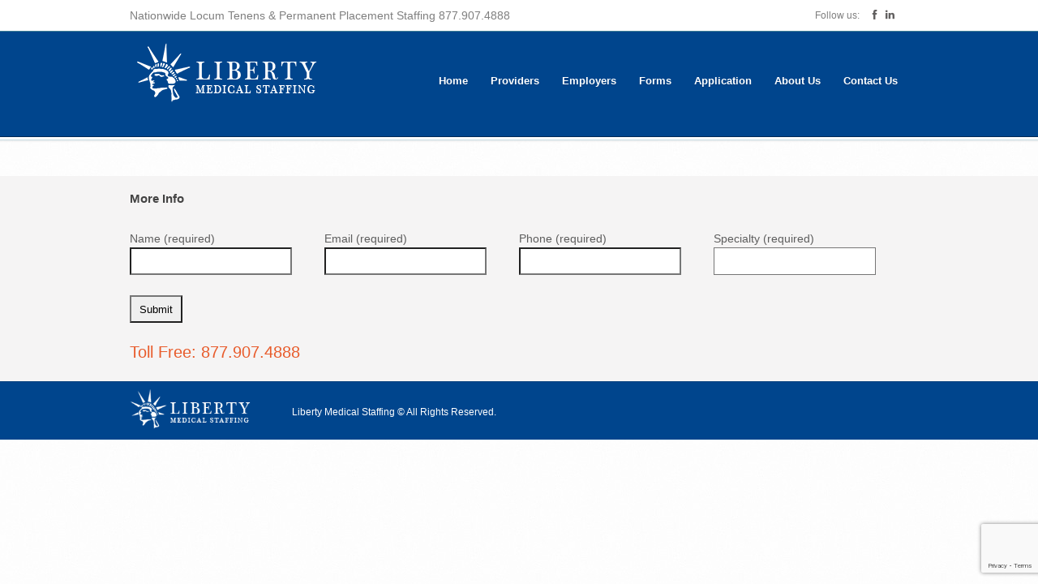

--- FILE ---
content_type: text/html; charset=UTF-8
request_url: http://www.libertymedicalstaffing.com/ctservices/rehabilitation-services/
body_size: 9571
content:
<!DOCTYPE html PUBLIC "-//W3C//DTD XHTML 1.0 Transitional//EN" "http://www.w3.org/TR/xhtml1/DTD/xhtml1-transitional.dtd">
<html lang="en-US" xmlns="http://www.w3.org/1999/xhtml">
<head profile="http://gmpg.org/xfn/11">
      <meta property="og:title" content="Locum Tenens & Permanent Placement Staffing" />
	<meta http-equiv="Content-Type" content="text/html; charset=UTF-8" />	
	<meta name="generator" content="WordPress 6.6.4" /> <!-- leave this for stats please -->
                <meta name="viewport" content="width=device-width, minimum-scale=1.0, maximum-scale=1.0" />                
        <title>Rehabilitation Services Archives - Locum Tenens &amp; Permanent Placement Staffing</title>
	<link rel="alternate" type="application/rss+xml" title="RSS 2.0" href="https://www.libertymedicalstaffing.com/feed/" />
	<link rel="alternate" type="text/xml" title="RSS .92" href="https://www.libertymedicalstaffing.com/feed/rss/" />
	<link rel="alternate" type="application/atom+xml" title="Atom 0.3" href="https://www.libertymedicalstaffing.com/feed/atom/" />
	<link rel="pingback" href="http://www.libertymedicalstaffing.com/xmlrpc.php" />
        <link href='http://fonts.googleapis.com/css?family=Crete+Round' rel='stylesheet' type='text/css'>

        <!--[if IE 8]>
        <link href="http://www.libertymedicalstaffing.com/wp-content/themes/medicate/style/ie8-media.css" media="screen and (min-width: 250px;)" rel="stylesheet"/>
        <![endif]-->
<!--[if IE 9]>
<link rel="stylesheet" href="css/ie9.css" media="screen, projection" type="text/css" >
<![endif]-->


<!--[if lt IE 9]>
   <script>
      document.createElement('header');
      document.createElement('nav');
      document.createElement('section');
      document.createElement('article');
      document.createElement('aside');
      document.createElement('footer');
   </script>
<![endif]-->


            <link href="http://www.libertymedicalstaffing.com/wp-content/uploads/2017/07/favicons.ico" rel="Shortcut Icon" type="image/x-icon"/>
        <link href="http://www.libertymedicalstaffing.com/wp-content/uploads/2017/07/apple-touch-icon.png" rel="apple-touch-icon" type="image/png"/>

        
    

<meta name='robots' content='noindex, follow' />

	<!-- This site is optimized with the Yoast SEO plugin v24.9 - https://yoast.com/wordpress/plugins/seo/ -->
	<meta property="og:locale" content="en_US" />
	<meta property="og:type" content="article" />
	<meta property="og:title" content="Rehabilitation Services Archives - Locum Tenens &amp; Permanent Placement Staffing" />
	<meta property="og:url" content="https://www.libertymedicalstaffing.com/ctservices/rehabilitation-services/" />
	<meta property="og:site_name" content="Locum Tenens &amp; Permanent Placement Staffing" />
	<meta name="twitter:card" content="summary_large_image" />
	<script type="application/ld+json" class="yoast-schema-graph">{"@context":"https://schema.org","@graph":[{"@type":"CollectionPage","@id":"https://www.libertymedicalstaffing.com/ctservices/rehabilitation-services/","url":"https://www.libertymedicalstaffing.com/ctservices/rehabilitation-services/","name":"Rehabilitation Services Archives - Locum Tenens &amp; Permanent Placement Staffing","isPartOf":{"@id":"https://www.libertymedicalstaffing.com/#website"},"breadcrumb":{"@id":"https://www.libertymedicalstaffing.com/ctservices/rehabilitation-services/#breadcrumb"},"inLanguage":"en-US"},{"@type":"BreadcrumbList","@id":"https://www.libertymedicalstaffing.com/ctservices/rehabilitation-services/#breadcrumb","itemListElement":[{"@type":"ListItem","position":1,"name":"Home","item":"https://www.libertymedicalstaffing.com/"},{"@type":"ListItem","position":2,"name":"Rehabilitation Services"}]},{"@type":"WebSite","@id":"https://www.libertymedicalstaffing.com/#website","url":"https://www.libertymedicalstaffing.com/","name":"Locum Tenens & Permanent Placement Staffing","description":"Locum Tenens &amp; Permanent Placement Staffing","potentialAction":[{"@type":"SearchAction","target":{"@type":"EntryPoint","urlTemplate":"https://www.libertymedicalstaffing.com/?s={search_term_string}"},"query-input":{"@type":"PropertyValueSpecification","valueRequired":true,"valueName":"search_term_string"}}],"inLanguage":"en-US"}]}</script>
	<!-- / Yoast SEO plugin. -->


<link rel='dns-prefetch' href='//netdna.bootstrapcdn.com' />
<script type="text/javascript">
/* <![CDATA[ */
window._wpemojiSettings = {"baseUrl":"https:\/\/s.w.org\/images\/core\/emoji\/15.0.3\/72x72\/","ext":".png","svgUrl":"https:\/\/s.w.org\/images\/core\/emoji\/15.0.3\/svg\/","svgExt":".svg","source":{"concatemoji":"http:\/\/www.libertymedicalstaffing.com\/wp-includes\/js\/wp-emoji-release.min.js?ver=6.6.4"}};
/*! This file is auto-generated */
!function(i,n){var o,s,e;function c(e){try{var t={supportTests:e,timestamp:(new Date).valueOf()};sessionStorage.setItem(o,JSON.stringify(t))}catch(e){}}function p(e,t,n){e.clearRect(0,0,e.canvas.width,e.canvas.height),e.fillText(t,0,0);var t=new Uint32Array(e.getImageData(0,0,e.canvas.width,e.canvas.height).data),r=(e.clearRect(0,0,e.canvas.width,e.canvas.height),e.fillText(n,0,0),new Uint32Array(e.getImageData(0,0,e.canvas.width,e.canvas.height).data));return t.every(function(e,t){return e===r[t]})}function u(e,t,n){switch(t){case"flag":return n(e,"\ud83c\udff3\ufe0f\u200d\u26a7\ufe0f","\ud83c\udff3\ufe0f\u200b\u26a7\ufe0f")?!1:!n(e,"\ud83c\uddfa\ud83c\uddf3","\ud83c\uddfa\u200b\ud83c\uddf3")&&!n(e,"\ud83c\udff4\udb40\udc67\udb40\udc62\udb40\udc65\udb40\udc6e\udb40\udc67\udb40\udc7f","\ud83c\udff4\u200b\udb40\udc67\u200b\udb40\udc62\u200b\udb40\udc65\u200b\udb40\udc6e\u200b\udb40\udc67\u200b\udb40\udc7f");case"emoji":return!n(e,"\ud83d\udc26\u200d\u2b1b","\ud83d\udc26\u200b\u2b1b")}return!1}function f(e,t,n){var r="undefined"!=typeof WorkerGlobalScope&&self instanceof WorkerGlobalScope?new OffscreenCanvas(300,150):i.createElement("canvas"),a=r.getContext("2d",{willReadFrequently:!0}),o=(a.textBaseline="top",a.font="600 32px Arial",{});return e.forEach(function(e){o[e]=t(a,e,n)}),o}function t(e){var t=i.createElement("script");t.src=e,t.defer=!0,i.head.appendChild(t)}"undefined"!=typeof Promise&&(o="wpEmojiSettingsSupports",s=["flag","emoji"],n.supports={everything:!0,everythingExceptFlag:!0},e=new Promise(function(e){i.addEventListener("DOMContentLoaded",e,{once:!0})}),new Promise(function(t){var n=function(){try{var e=JSON.parse(sessionStorage.getItem(o));if("object"==typeof e&&"number"==typeof e.timestamp&&(new Date).valueOf()<e.timestamp+604800&&"object"==typeof e.supportTests)return e.supportTests}catch(e){}return null}();if(!n){if("undefined"!=typeof Worker&&"undefined"!=typeof OffscreenCanvas&&"undefined"!=typeof URL&&URL.createObjectURL&&"undefined"!=typeof Blob)try{var e="postMessage("+f.toString()+"("+[JSON.stringify(s),u.toString(),p.toString()].join(",")+"));",r=new Blob([e],{type:"text/javascript"}),a=new Worker(URL.createObjectURL(r),{name:"wpTestEmojiSupports"});return void(a.onmessage=function(e){c(n=e.data),a.terminate(),t(n)})}catch(e){}c(n=f(s,u,p))}t(n)}).then(function(e){for(var t in e)n.supports[t]=e[t],n.supports.everything=n.supports.everything&&n.supports[t],"flag"!==t&&(n.supports.everythingExceptFlag=n.supports.everythingExceptFlag&&n.supports[t]);n.supports.everythingExceptFlag=n.supports.everythingExceptFlag&&!n.supports.flag,n.DOMReady=!1,n.readyCallback=function(){n.DOMReady=!0}}).then(function(){return e}).then(function(){var e;n.supports.everything||(n.readyCallback(),(e=n.source||{}).concatemoji?t(e.concatemoji):e.wpemoji&&e.twemoji&&(t(e.twemoji),t(e.wpemoji)))}))}((window,document),window._wpemojiSettings);
/* ]]> */
</script>
<link rel='stylesheet' id='tkss-style-css' href='http://www.libertymedicalstaffing.com/wp-content/plugins/tk-social-share/css/style.css?ver=6.6.4' type='text/css' media='all' />
<link rel='stylesheet' id='tkss-cl-css-css' href='http://www.libertymedicalstaffing.com/wp-content/plugins/tk-social-share/css/basic-icons.css?ver=6.6.4' type='text/css' media='all' />
<style id='wp-emoji-styles-inline-css' type='text/css'>

	img.wp-smiley, img.emoji {
		display: inline !important;
		border: none !important;
		box-shadow: none !important;
		height: 1em !important;
		width: 1em !important;
		margin: 0 0.07em !important;
		vertical-align: -0.1em !important;
		background: none !important;
		padding: 0 !important;
	}
</style>
<link rel='stylesheet' id='wp-block-library-css' href='http://www.libertymedicalstaffing.com/wp-includes/css/dist/block-library/style.min.css?ver=6.6.4' type='text/css' media='all' />
<style id='classic-theme-styles-inline-css' type='text/css'>
/*! This file is auto-generated */
.wp-block-button__link{color:#fff;background-color:#32373c;border-radius:9999px;box-shadow:none;text-decoration:none;padding:calc(.667em + 2px) calc(1.333em + 2px);font-size:1.125em}.wp-block-file__button{background:#32373c;color:#fff;text-decoration:none}
</style>
<style id='global-styles-inline-css' type='text/css'>
:root{--wp--preset--aspect-ratio--square: 1;--wp--preset--aspect-ratio--4-3: 4/3;--wp--preset--aspect-ratio--3-4: 3/4;--wp--preset--aspect-ratio--3-2: 3/2;--wp--preset--aspect-ratio--2-3: 2/3;--wp--preset--aspect-ratio--16-9: 16/9;--wp--preset--aspect-ratio--9-16: 9/16;--wp--preset--color--black: #000000;--wp--preset--color--cyan-bluish-gray: #abb8c3;--wp--preset--color--white: #ffffff;--wp--preset--color--pale-pink: #f78da7;--wp--preset--color--vivid-red: #cf2e2e;--wp--preset--color--luminous-vivid-orange: #ff6900;--wp--preset--color--luminous-vivid-amber: #fcb900;--wp--preset--color--light-green-cyan: #7bdcb5;--wp--preset--color--vivid-green-cyan: #00d084;--wp--preset--color--pale-cyan-blue: #8ed1fc;--wp--preset--color--vivid-cyan-blue: #0693e3;--wp--preset--color--vivid-purple: #9b51e0;--wp--preset--gradient--vivid-cyan-blue-to-vivid-purple: linear-gradient(135deg,rgba(6,147,227,1) 0%,rgb(155,81,224) 100%);--wp--preset--gradient--light-green-cyan-to-vivid-green-cyan: linear-gradient(135deg,rgb(122,220,180) 0%,rgb(0,208,130) 100%);--wp--preset--gradient--luminous-vivid-amber-to-luminous-vivid-orange: linear-gradient(135deg,rgba(252,185,0,1) 0%,rgba(255,105,0,1) 100%);--wp--preset--gradient--luminous-vivid-orange-to-vivid-red: linear-gradient(135deg,rgba(255,105,0,1) 0%,rgb(207,46,46) 100%);--wp--preset--gradient--very-light-gray-to-cyan-bluish-gray: linear-gradient(135deg,rgb(238,238,238) 0%,rgb(169,184,195) 100%);--wp--preset--gradient--cool-to-warm-spectrum: linear-gradient(135deg,rgb(74,234,220) 0%,rgb(151,120,209) 20%,rgb(207,42,186) 40%,rgb(238,44,130) 60%,rgb(251,105,98) 80%,rgb(254,248,76) 100%);--wp--preset--gradient--blush-light-purple: linear-gradient(135deg,rgb(255,206,236) 0%,rgb(152,150,240) 100%);--wp--preset--gradient--blush-bordeaux: linear-gradient(135deg,rgb(254,205,165) 0%,rgb(254,45,45) 50%,rgb(107,0,62) 100%);--wp--preset--gradient--luminous-dusk: linear-gradient(135deg,rgb(255,203,112) 0%,rgb(199,81,192) 50%,rgb(65,88,208) 100%);--wp--preset--gradient--pale-ocean: linear-gradient(135deg,rgb(255,245,203) 0%,rgb(182,227,212) 50%,rgb(51,167,181) 100%);--wp--preset--gradient--electric-grass: linear-gradient(135deg,rgb(202,248,128) 0%,rgb(113,206,126) 100%);--wp--preset--gradient--midnight: linear-gradient(135deg,rgb(2,3,129) 0%,rgb(40,116,252) 100%);--wp--preset--font-size--small: 13px;--wp--preset--font-size--medium: 20px;--wp--preset--font-size--large: 36px;--wp--preset--font-size--x-large: 42px;--wp--preset--spacing--20: 0.44rem;--wp--preset--spacing--30: 0.67rem;--wp--preset--spacing--40: 1rem;--wp--preset--spacing--50: 1.5rem;--wp--preset--spacing--60: 2.25rem;--wp--preset--spacing--70: 3.38rem;--wp--preset--spacing--80: 5.06rem;--wp--preset--shadow--natural: 6px 6px 9px rgba(0, 0, 0, 0.2);--wp--preset--shadow--deep: 12px 12px 50px rgba(0, 0, 0, 0.4);--wp--preset--shadow--sharp: 6px 6px 0px rgba(0, 0, 0, 0.2);--wp--preset--shadow--outlined: 6px 6px 0px -3px rgba(255, 255, 255, 1), 6px 6px rgba(0, 0, 0, 1);--wp--preset--shadow--crisp: 6px 6px 0px rgba(0, 0, 0, 1);}:where(.is-layout-flex){gap: 0.5em;}:where(.is-layout-grid){gap: 0.5em;}body .is-layout-flex{display: flex;}.is-layout-flex{flex-wrap: wrap;align-items: center;}.is-layout-flex > :is(*, div){margin: 0;}body .is-layout-grid{display: grid;}.is-layout-grid > :is(*, div){margin: 0;}:where(.wp-block-columns.is-layout-flex){gap: 2em;}:where(.wp-block-columns.is-layout-grid){gap: 2em;}:where(.wp-block-post-template.is-layout-flex){gap: 1.25em;}:where(.wp-block-post-template.is-layout-grid){gap: 1.25em;}.has-black-color{color: var(--wp--preset--color--black) !important;}.has-cyan-bluish-gray-color{color: var(--wp--preset--color--cyan-bluish-gray) !important;}.has-white-color{color: var(--wp--preset--color--white) !important;}.has-pale-pink-color{color: var(--wp--preset--color--pale-pink) !important;}.has-vivid-red-color{color: var(--wp--preset--color--vivid-red) !important;}.has-luminous-vivid-orange-color{color: var(--wp--preset--color--luminous-vivid-orange) !important;}.has-luminous-vivid-amber-color{color: var(--wp--preset--color--luminous-vivid-amber) !important;}.has-light-green-cyan-color{color: var(--wp--preset--color--light-green-cyan) !important;}.has-vivid-green-cyan-color{color: var(--wp--preset--color--vivid-green-cyan) !important;}.has-pale-cyan-blue-color{color: var(--wp--preset--color--pale-cyan-blue) !important;}.has-vivid-cyan-blue-color{color: var(--wp--preset--color--vivid-cyan-blue) !important;}.has-vivid-purple-color{color: var(--wp--preset--color--vivid-purple) !important;}.has-black-background-color{background-color: var(--wp--preset--color--black) !important;}.has-cyan-bluish-gray-background-color{background-color: var(--wp--preset--color--cyan-bluish-gray) !important;}.has-white-background-color{background-color: var(--wp--preset--color--white) !important;}.has-pale-pink-background-color{background-color: var(--wp--preset--color--pale-pink) !important;}.has-vivid-red-background-color{background-color: var(--wp--preset--color--vivid-red) !important;}.has-luminous-vivid-orange-background-color{background-color: var(--wp--preset--color--luminous-vivid-orange) !important;}.has-luminous-vivid-amber-background-color{background-color: var(--wp--preset--color--luminous-vivid-amber) !important;}.has-light-green-cyan-background-color{background-color: var(--wp--preset--color--light-green-cyan) !important;}.has-vivid-green-cyan-background-color{background-color: var(--wp--preset--color--vivid-green-cyan) !important;}.has-pale-cyan-blue-background-color{background-color: var(--wp--preset--color--pale-cyan-blue) !important;}.has-vivid-cyan-blue-background-color{background-color: var(--wp--preset--color--vivid-cyan-blue) !important;}.has-vivid-purple-background-color{background-color: var(--wp--preset--color--vivid-purple) !important;}.has-black-border-color{border-color: var(--wp--preset--color--black) !important;}.has-cyan-bluish-gray-border-color{border-color: var(--wp--preset--color--cyan-bluish-gray) !important;}.has-white-border-color{border-color: var(--wp--preset--color--white) !important;}.has-pale-pink-border-color{border-color: var(--wp--preset--color--pale-pink) !important;}.has-vivid-red-border-color{border-color: var(--wp--preset--color--vivid-red) !important;}.has-luminous-vivid-orange-border-color{border-color: var(--wp--preset--color--luminous-vivid-orange) !important;}.has-luminous-vivid-amber-border-color{border-color: var(--wp--preset--color--luminous-vivid-amber) !important;}.has-light-green-cyan-border-color{border-color: var(--wp--preset--color--light-green-cyan) !important;}.has-vivid-green-cyan-border-color{border-color: var(--wp--preset--color--vivid-green-cyan) !important;}.has-pale-cyan-blue-border-color{border-color: var(--wp--preset--color--pale-cyan-blue) !important;}.has-vivid-cyan-blue-border-color{border-color: var(--wp--preset--color--vivid-cyan-blue) !important;}.has-vivid-purple-border-color{border-color: var(--wp--preset--color--vivid-purple) !important;}.has-vivid-cyan-blue-to-vivid-purple-gradient-background{background: var(--wp--preset--gradient--vivid-cyan-blue-to-vivid-purple) !important;}.has-light-green-cyan-to-vivid-green-cyan-gradient-background{background: var(--wp--preset--gradient--light-green-cyan-to-vivid-green-cyan) !important;}.has-luminous-vivid-amber-to-luminous-vivid-orange-gradient-background{background: var(--wp--preset--gradient--luminous-vivid-amber-to-luminous-vivid-orange) !important;}.has-luminous-vivid-orange-to-vivid-red-gradient-background{background: var(--wp--preset--gradient--luminous-vivid-orange-to-vivid-red) !important;}.has-very-light-gray-to-cyan-bluish-gray-gradient-background{background: var(--wp--preset--gradient--very-light-gray-to-cyan-bluish-gray) !important;}.has-cool-to-warm-spectrum-gradient-background{background: var(--wp--preset--gradient--cool-to-warm-spectrum) !important;}.has-blush-light-purple-gradient-background{background: var(--wp--preset--gradient--blush-light-purple) !important;}.has-blush-bordeaux-gradient-background{background: var(--wp--preset--gradient--blush-bordeaux) !important;}.has-luminous-dusk-gradient-background{background: var(--wp--preset--gradient--luminous-dusk) !important;}.has-pale-ocean-gradient-background{background: var(--wp--preset--gradient--pale-ocean) !important;}.has-electric-grass-gradient-background{background: var(--wp--preset--gradient--electric-grass) !important;}.has-midnight-gradient-background{background: var(--wp--preset--gradient--midnight) !important;}.has-small-font-size{font-size: var(--wp--preset--font-size--small) !important;}.has-medium-font-size{font-size: var(--wp--preset--font-size--medium) !important;}.has-large-font-size{font-size: var(--wp--preset--font-size--large) !important;}.has-x-large-font-size{font-size: var(--wp--preset--font-size--x-large) !important;}
:where(.wp-block-post-template.is-layout-flex){gap: 1.25em;}:where(.wp-block-post-template.is-layout-grid){gap: 1.25em;}
:where(.wp-block-columns.is-layout-flex){gap: 2em;}:where(.wp-block-columns.is-layout-grid){gap: 2em;}
:root :where(.wp-block-pullquote){font-size: 1.5em;line-height: 1.6;}
</style>
<link rel='stylesheet' id='contact-form-7-css' href='http://www.libertymedicalstaffing.com/wp-content/plugins/contact-form-7/includes/css/styles.css?ver=5.7.7' type='text/css' media='all' />
<link rel='stylesheet' id='pc_google_analytics-frontend-css' href='http://www.libertymedicalstaffing.com/wp-content/plugins/pc-google-analytics/assets/css/frontend.css?ver=1.0.0' type='text/css' media='all' />
<link rel='stylesheet' id='rs-plugin-settings-css' href='http://www.libertymedicalstaffing.com/wp-content/plugins/revslider/public/assets/css/settings.css?ver=5.2.5.1' type='text/css' media='all' />
<style id='rs-plugin-settings-inline-css' type='text/css'>
.tp-caption a{color:#ff7302;text-shadow:none;-webkit-transition:all 0.2s ease-out;-moz-transition:all 0.2s ease-out;-o-transition:all 0.2s ease-out;-ms-transition:all 0.2s ease-out}.tp-caption a:hover{color:#ffa902}.hermes .tp-arr-titleholder{font-family:Arial !important}
</style>
<link rel='stylesheet' id='tk-shortcodes-fap-css' href='//netdna.bootstrapcdn.com/font-awesome/4.0.3/css/font-awesome.css?ver=2.0.0' type='text/css' media='all' />
<link rel='stylesheet' id='tk-shortcodes-css' href='http://www.libertymedicalstaffing.com/wp-content/plugins/tk-shortcodes/public/css/tk-shortcodes-public.css?ver=2.0.0' type='text/css' media='all' />
<link rel='stylesheet' id='megamenu-css' href='http://www.libertymedicalstaffing.com/wp-content/uploads/maxmegamenu/style.css?ver=8246d8' type='text/css' media='all' />
<link rel='stylesheet' id='dashicons-css' href='http://www.libertymedicalstaffing.com/wp-includes/css/dashicons.min.css?ver=6.6.4' type='text/css' media='all' />
<link rel='stylesheet' id='main_style-css' href='http://www.libertymedicalstaffing.com/wp-content/themes/medicate/style.css?ver=6.6.4' type='text/css' media='all' />
<link rel='stylesheet' id='superfish-css' href='http://www.libertymedicalstaffing.com/wp-content/themes/medicate/script/menu/superfish.css?ver=6.6.4' type='text/css' media='all' />
<link rel='stylesheet' id='pirobox-css' href='http://www.libertymedicalstaffing.com/wp-content/themes/medicate/script//fancybox/source/jquery.fancybox.css?ver=6.6.4' type='text/css' media='all' />
<link rel='stylesheet' id='scrollbutton-css' href='http://www.libertymedicalstaffing.com/wp-content/themes/medicate/script/scroll-button/scroll-button.css?ver=6.6.4' type='text/css' media='all' />
<link rel='stylesheet' id='fontawesome-css' href='//netdna.bootstrapcdn.com/font-awesome/4.0.3/css/font-awesome.css?ver=6.6.4' type='text/css' media='all' />
<link rel='stylesheet' id='flexslider-css' href='http://www.libertymedicalstaffing.com/wp-content/plugins/js_composer/assets/lib/flexslider/flexslider.min.css?ver=6.8.0' type='text/css' media='all' />
<link rel='stylesheet' id='jplayer-css' href='http://www.libertymedicalstaffing.com/wp-content/themes/medicate/script/jplayer/skin/blue.monday/jplayer.blue.monday.css?ver=6.6.4' type='text/css' media='all' />
<script type="text/javascript" src="http://www.libertymedicalstaffing.com/wp-includes/js/jquery/jquery.min.js?ver=3.7.1" id="jquery-core-js"></script>
<script type="text/javascript" src="http://www.libertymedicalstaffing.com/wp-includes/js/jquery/jquery-migrate.min.js?ver=3.4.1" id="jquery-migrate-js"></script>
<script type="text/javascript" src="http://www.libertymedicalstaffing.com/wp-content/plugins/pc-google-analytics/assets/js/frontend.min.js?ver=1.0.0" id="pc_google_analytics-frontend-js"></script>
<script type="text/javascript" src="http://www.libertymedicalstaffing.com/wp-content/plugins/revslider/public/assets/js/jquery.themepunch.tools.min.js?ver=5.2.5.1" id="tp-tools-js"></script>
<script type="text/javascript" src="http://www.libertymedicalstaffing.com/wp-content/plugins/revslider/public/assets/js/jquery.themepunch.revolution.min.js?ver=5.2.5.1" id="revmin-js"></script>
<script type="text/javascript" src="http://www.libertymedicalstaffing.com/wp-includes/js/jquery/ui/core.min.js?ver=1.13.3" id="jquery-ui-core-js"></script>
<script type="text/javascript" src="http://www.libertymedicalstaffing.com/wp-includes/js/jquery/ui/tabs.min.js?ver=1.13.3" id="jquery-ui-tabs-js"></script>
<script type="text/javascript" src="http://www.libertymedicalstaffing.com/wp-content/plugins/tk-shortcodes/public/js/tk-shortcodes-public.js?ver=2.0.0" id="tk-shortcodes-js"></script>
<script type="text/javascript" src="http://www.libertymedicalstaffing.com/wp-content/themes/medicate/script/menu/superfish.js?ver=6.6.4" id="superfish-js"></script>
<script type="text/javascript" id="my-commons-js-extra">
/* <![CDATA[ */
var contact_variables = {"admin_url":"https:\/\/www.libertymedicalstaffing.com\/wp-admin\/admin-ajax.php","nonce":"1a63fa292b","subject_error_message":"","name_error_message":"Please insert your name!","email_error_message":"Please insert your e-mail!","message_error_message":"Please insert your message!","all_fields_are_required":"All fields are required","mail_success_msg":"Message sent!","mail_error_msg":"Some error occured!","phone_error_msg":"Please insert your phone number!","date_error_msg":"Please insert your appointment date!","doctor_error_msg":"Please Choose the Doctor!","admin_bar_showing":""};
/* ]]> */
</script>
<script type="text/javascript" src="http://www.libertymedicalstaffing.com/wp-content/themes/medicate/script/common.js?ver=6.6.4" id="my-commons-js"></script>
<script type="text/javascript" src="http://www.libertymedicalstaffing.com/wp-content/themes/medicate/script/fancybox/source/jquery.fancybox.js?ver=6.6.4" id="fancybox-js"></script>
<script type="text/javascript" src="http://www.libertymedicalstaffing.com/wp-content/themes/medicate/script/easing/jquery.easing.1.3.js?ver=6.6.4" id="easing-js"></script>
<script type="text/javascript" src="http://www.libertymedicalstaffing.com/wp-content/themes/medicate/script/jplayer/js/jquery.jplayer.min.js?ver=6.6.4" id="jplayer-js"></script>
<script type="text/javascript" src="http://www.libertymedicalstaffing.com/wp-content/themes/medicate/script/respond/respond.src.js?ver=6.6.4" id="respond-js"></script>
<script type="text/javascript" src="http://www.libertymedicalstaffing.com/wp-content/themes/medicate/script/scroll-button/scroll-button.js?ver=6.6.4" id="scrollbutton-js"></script>
<link rel="https://api.w.org/" href="https://www.libertymedicalstaffing.com/wp-json/" /><link rel="EditURI" type="application/rsd+xml" title="RSD" href="https://www.libertymedicalstaffing.com/xmlrpc.php?rsd" />
<meta name="generator" content="WordPress 6.6.4" />
<meta name="google-site-verification" content="RqL5wi_WwhbqvLkPMfsuleqBXHC8-Gd3kL_JrSMl6aU" />
	<script>
		(function(i,s,o,g,r,a,m){i['GoogleAnalyticsObject']=r;i[r]=i[r]||function(){
		(i[r].q=i[r].q||[]).push(arguments)},i[r].l=1*new Date();a=s.createElement(o),
		m=s.getElementsByTagName(o)[0];a.async=1;a.src=g;m.parentNode.insertBefore(a,m)
		})(window,document,'script','//www.google-analytics.com/analytics.js','ga');
		
		ga('create', 'UA-84134629-1', 'auto');
		ga('send', 'pageview');
		
		</script>
<style type="text/css">.recentcomments a{display:inline !important;padding:0 !important;margin:0 !important;}</style><meta name="generator" content="Powered by WPBakery Page Builder - drag and drop page builder for WordPress."/>
<meta name="generator" content="Powered by Slider Revolution 5.2.5.1 - responsive, Mobile-Friendly Slider Plugin for WordPress with comfortable drag and drop interface." />

<style type="text/css">

    .gallery-hover-icon a:hover, .gallery-filter a:hover, .gallery-filter .active, .blog-player, .search-submit-button button, #back-top a:hover, .medical-service-title a:hover, .home-latest-news-image, .meat-our-team-title a:hover, .border-6, .border-header-down, .header, .home-call-action-buttom a {
        background-color:;
    }

    .bg-menu nav ul li .sub-menu a, .blog-single-title span a, .bg-menu nav ul li a:hover, .bg-menu nav ul .current-menu-item a {
        color:!important;
    }

    .bg-top-bar {
        background-color: ;
    }

    .service-title span a, .post-link-top a, .medical-service-content-one a, .home-latest-news-title a, .home-latest-news-title, .medical-service-title span, .meat-our-team-one-text a, .meat-our-team-title span, .shortcodes h6, .shortcodes h5, .shortcodes h4, .shortcodes h3, .shortcodes h2, .shortcodes h1, .home-call-action-title {
        color: ;
    }

    .footer-copyright {
        background-color: ;
    }

    .gallery-hover-icon a, .gallery-filter a, .jp-seek-bar div.jp-play-bar, .jp-volume-bar div.jp-volume-bar-value, .tk_sc_block_toggle .tk_icon-tk-plus, .tk_sc_block_toggle .tk_icon-tk-minus, #back-top a, .soc-icons .fa:hover, .meat-our-team-title a, .medical-service-title a {
        background-color: ;
    }

    .page-404 a:hover, .service-single-title a:hover, .gallery-back a:hover, .teams-single-follow-content .fa:hover, .teams-single-mail-content a:hover, .footer_box tfoot a:hover, .footer_box tbody a, .footer_box li a:hover, .sidebar_widget_holder #recentcomments a:hover, .sidebar_widget_holder tfoot a:hover, .sidebar_widget_holder tbody a, .sidebar_widget_holder ul li a:hover, .comment-start-title a:hover, .service-text a:hover, .service-title span a:hover, .gallery-hover-title span:hover, .post-quote span, .post-link-top a:hover, .blog-read-more a:hover, .shortcodes a, .ui-datepicker a:hover, .select-drop li:hover, .meat-our-team-one-text a:hover, .medical-service-content-one a:hover, .home-latest-news-title a:hover, .home-latest-news-category ul li a:hover {
        color:;
    }

    .sidebar_widget_holder .box-twitter-center a:hover, #sidebar .sidebar_widget_holder .sub-menu li a:hover, .footer_box .footer_box_holder .sub-menu li a:hover, .bg-menu nav ul li .sub-menu a:hover {
        color:!important;
    }
</style><noscript><style> .wpb_animate_when_almost_visible { opacity: 1; }</style></noscript><style type="text/css">/** Mega Menu CSS: fs **/</style>
</head>

<body class="archive tax-ct_services term-rehabilitation-services term-26 wpb-js-composer js-comp-ver-6.8.0 vc_responsive">
<div id="fb-root"></div>
<script>(function(d, s, id) {
  var js, fjs = d.getElementsByTagName(s)[0];
  if (d.getElementById(id)) return;
  js = d.createElement(s); js.id = id;
  js.src = "//connect.facebook.net/en_US/all.js#xfbml=1&appId=113020565471594";
  fjs.parentNode.insertBefore(js, fjs);
}(document, 'script', 'facebook-jssdk'));</script>


<div id="container">


    <div class="bg-top-bar left">
        <div class="wrapper mnu-fix">

                            <div class="header-tel left">
                    <i class="fa fa-phone"></i>
                    <span>Nationwide Locum Tenens & Permanent Placement Staffing 877.907.4888</span>
                </div><!--/header-tel-->
            
            
                        <div class="soc-icons right">
                <ul>
                                        <li><span>Follow us:</span></li>
                    <li><a target="_blank" href="http://www.facebook.com/LibertyMedicalStaffing"><i class="fa fa-facebook"></i></a></li>                    <li><a target="_blank" href=" https://www.linkedin.com/company/libertymedicalstaffing"><i class="fa fa-linkedin"></i></a></li>                                        
                                                                            </ul>
                            </div><!--/soc-icons-->
        </div><!--/wrapper-->
    </div><!--/bg-top-bar-->
    
    <!-- HEADER -->
    <div class="header left">
        <div class="wrapper">


            <!--LOGO-->
            <div class="logo left">
                                 <a href="https://www.libertymedicalstaffing.com"><img src="http://www.libertymedicalstaffing.com/wp-content/uploads/2017/06/logo-prd.png" alt='Locum Tenens &amp; Permanent Placement Staffing' title="Locum Tenens &amp; Permanent Placement Staffing"/></a>
            </div><!--/logo-->


            <!--MENU-->
            <div class="bg-menu right">
                <div class="button-menu left"><a href="#"></a></div><!--/button-menu-->
                <nav class="active-nav">
                    <div class="menu-main_menu-container"><ul id="menu-main_menu" class="sf-menu"><li id="menu-item-552" class="menu-item menu-item-type-custom menu-item-object-custom menu-item-552"><a href="/">Home</a></li>
<li id="menu-item-556" class="menu-item menu-item-type-post_type menu-item-object-page menu-item-556"><a href="https://www.libertymedicalstaffing.com/providers/">Providers</a></li>
<li id="menu-item-555" class="menu-item menu-item-type-post_type menu-item-object-page menu-item-555"><a href="https://www.libertymedicalstaffing.com/employers/">Employers</a></li>
<li id="menu-item-793" class="menu-item menu-item-type-post_type menu-item-object-page menu-item-793"><a href="https://www.libertymedicalstaffing.com/forms/">Forms</a></li>
<li id="menu-item-806" class="menu-item menu-item-type-custom menu-item-object-custom menu-item-806"><a href="https://clients.libertymedicalstaffing.com/doctor/">Application</a></li>
<li id="menu-item-554" class="menu-item menu-item-type-post_type menu-item-object-page menu-item-554"><a href="https://www.libertymedicalstaffing.com/about-us/">About Us</a></li>
<li id="menu-item-553" class="menu-item menu-item-type-post_type menu-item-object-page menu-item-553"><a href="https://www.libertymedicalstaffing.com/contact_us/">Contact Us</a></li>
</ul></div>                        </ul>
                </nav>
            </div><!--/bg-menu-->


        </div><!--/wrapper-->
    </div><!--/header-->

    <div class="border-header-down theposition left"></div><!--/border-header-down-->
    <div class="border-top-pages left"></div><!--border-top-pages-->

    <!-- CONTENT -->
    <div class="content left">
        <div class="wrapper">

            <div class="left-content-page left">


                

            </div><!--/left-content-page-->

                        
            <div id="sidebar" class="right">
                               </div><!--/#sidebar-->

               
        </div><!--/wrapper-->
    </div><!--/content-->



<!-- FOOTER -->
    <div class="footer left">
        <div class="wrapper">

            <div class="footer-widgets left">

                <div class="footer_box">
                    <div class="footer_box_holder"><h2>More Info</h2>			<div class="textwidget"><body><div>
<div class="wpcf7 no-js" id="wpcf7-f695-o1" lang="en-US" dir="ltr">
<div class="screen-reader-response"><p role="status" aria-live="polite" aria-atomic="true"></p> <ul></ul></div>
<form action="/ctservices/rehabilitation-services/#wpcf7-f695-o1" method="post" class="wpcf7-form init" aria-label="Contact form" novalidate="novalidate" data-status="init">
<div style="display: none;">
<input type="hidden" name="_wpcf7" value="695" />
<input type="hidden" name="_wpcf7_version" value="5.7.7" />
<input type="hidden" name="_wpcf7_locale" value="en_US" />
<input type="hidden" name="_wpcf7_unit_tag" value="wpcf7-f695-o1" />
<input type="hidden" name="_wpcf7_container_post" value="0" />
<input type="hidden" name="_wpcf7_posted_data_hash" value="" />
<input type="hidden" name="_wpcf7_recaptcha_response" value="" />
</div>
<p><label> Name (required)<br />
<span class="wpcf7-form-control-wrap" data-name="your-name"><input size="40" class="wpcf7-form-control wpcf7-text wpcf7-validates-as-required txtfield-style" aria-required="true" aria-invalid="false" value="" type="text" name="your-name" /></span> </label>
</p>
<p><label> Email (required)<br />
<span class="wpcf7-form-control-wrap" data-name="your-email"><input size="40" class="wpcf7-form-control wpcf7-text wpcf7-email wpcf7-validates-as-required wpcf7-validates-as-email txtfield-style" aria-required="true" aria-invalid="false" value="" type="email" name="your-email" /></span> </label>
</p>
<p><label> Phone (required)<br />
<span class="wpcf7-form-control-wrap" data-name="your-phone"><input size="40" class="wpcf7-form-control wpcf7-text wpcf7-validates-as-required txtfield-style" aria-required="true" aria-invalid="false" value="" type="text" name="your-phone" /></span> </label>
</p>
<p class="moreinfo"><label>Specialty (required)<br />
<span class="wpcf7-form-control-wrap" data-name="Specialty"><textarea cols="40" rows="10" class="wpcf7-form-control wpcf7-textarea wpcf7-validates-as-required txtfield-style" aria-required="true" aria-invalid="false" name="Specialty"></textarea></span> </label>
</p>
<p><input class="wpcf7-form-control has-spinner wpcf7-submit txtbtn-style" type="submit" value="Submit" />
</p><div class="wpcf7-response-output" aria-hidden="true"></div>
</form>
</div>
</div>
<div class="tfree">Toll Free: 877.907.4888</div></body></div>
		</div>                </div><!--footer_box-->

                <div class="footer_box">
                                    </div><!--footer_box-->

                <div class="footer_box" style="margin-right: 0;">
                                    </div><!--footer_box-->

            </div><!--/footer-widgets-->

        </div><!--/wrapper-->

    </div><!--/footer-->



    <div class="footer-copyright left">
        <div class="wrapper">
            <div class="footer-logo left">
                <a href="https://www.libertymedicalstaffing.com">
                    <img src="http://www.libertymedicalstaffing.com/wp-content/uploads/2017/06/logo-small.png" alt='Locum Tenens &amp; Permanent Placement Staffing' title="Locum Tenens &amp; Permanent Placement Staffing"/>
                </a>
            </div><!--/footer-logo-->
            <div class="footer-copyright-text left">Liberty Medical Staffing © All Rights Reserved.</div><!--/footer-copyright-text-->
            <div class="scroll-top"><p id="back-top"><a href="#top">To the Top<span></span></a></p></div><!--/scroll-top-->
        </div><!--/wrapper-->
    </div><!--/footer-copyright-->

</div><!--/container-->

<script type="text/javascript">
jQuery('.button-menu').click(function () {
    // When clicked
    jQuery('.active-nav').toggle();
});
</script>
<script type="text/javascript" src="http://www.libertymedicalstaffing.com/wp-content/plugins/contact-form-7/includes/swv/js/index.js?ver=5.7.7" id="swv-js"></script>
<script type="text/javascript" id="contact-form-7-js-extra">
/* <![CDATA[ */
var wpcf7 = {"api":{"root":"https:\/\/www.libertymedicalstaffing.com\/wp-json\/","namespace":"contact-form-7\/v1"}};
/* ]]> */
</script>
<script type="text/javascript" src="http://www.libertymedicalstaffing.com/wp-content/plugins/contact-form-7/includes/js/index.js?ver=5.7.7" id="contact-form-7-js"></script>
<script type="text/javascript" id="nfd-performance-lazy-loader-js-before">
/* <![CDATA[ */
window.nfdPerformance = window.nfdPerformance || {};
        window.nfdPerformance.imageOptimization = window.nfdPerformance.imageOptimization || {};
        window.nfdPerformance.imageOptimization.lazyLoading = {"classes":["nfd-performance-not-lazy","a3-notlazy","disable-lazyload","no-lazy","no-lazyload","skip-lazy"],"attributes":["data-lazy-src","data-crazy-lazy=\"exclude\"","data-no-lazy","data-no-lazy=\"1\""]};
/* ]]> */
</script>
<script type="text/javascript" src="http://www.libertymedicalstaffing.com/wp-content/plugins/mojo-marketplace-wp-plugin//vendor/newfold-labs/wp-module-performance/build/image-lazy-loader.min.js?ver=1738186747" id="nfd-performance-lazy-loader-js"></script>
<script type="text/javascript" src="http://www.libertymedicalstaffing.com/wp-content/plugins/js_composer/assets/lib/flexslider/jquery.flexslider.min.js?ver=6.8.0" id="flexslider-js"></script>
<script type="text/javascript" src="http://www.libertymedicalstaffing.com/wp-includes/js/jquery/ui/datepicker.min.js?ver=1.13.3" id="jquery-ui-datepicker-js"></script>
<script type="text/javascript" id="jquery-ui-datepicker-js-after">
/* <![CDATA[ */
jQuery(function(jQuery){jQuery.datepicker.setDefaults({"closeText":"Close","currentText":"Today","monthNames":["January","February","March","April","May","June","July","August","September","October","November","December"],"monthNamesShort":["Jan","Feb","Mar","Apr","May","Jun","Jul","Aug","Sep","Oct","Nov","Dec"],"nextText":"Next","prevText":"Previous","dayNames":["Sunday","Monday","Tuesday","Wednesday","Thursday","Friday","Saturday"],"dayNamesShort":["Sun","Mon","Tue","Wed","Thu","Fri","Sat"],"dayNamesMin":["S","M","T","W","T","F","S"],"dateFormat":"MM d, yy","firstDay":1,"isRTL":false});});
/* ]]> */
</script>
<script type="text/javascript" src="https://www.google.com/recaptcha/api.js?render=6LcHKV4oAAAAAHmPa7LDcoATp8SNp-1mQHKScOPs&amp;ver=3.0" id="google-recaptcha-js"></script>
<script type="text/javascript" src="http://www.libertymedicalstaffing.com/wp-includes/js/dist/vendor/wp-polyfill.min.js?ver=3.15.0" id="wp-polyfill-js"></script>
<script type="text/javascript" id="wpcf7-recaptcha-js-extra">
/* <![CDATA[ */
var wpcf7_recaptcha = {"sitekey":"6LcHKV4oAAAAAHmPa7LDcoATp8SNp-1mQHKScOPs","actions":{"homepage":"homepage","contactform":"contactform"}};
/* ]]> */
</script>
<script type="text/javascript" src="http://www.libertymedicalstaffing.com/wp-content/plugins/contact-form-7/modules/recaptcha/index.js?ver=5.7.7" id="wpcf7-recaptcha-js"></script>
<script type="text/javascript" src="http://www.libertymedicalstaffing.com/wp-includes/js/hoverIntent.min.js?ver=1.10.2" id="hoverIntent-js"></script>
<script type="text/javascript" src="http://www.libertymedicalstaffing.com/wp-content/plugins/megamenu/js/maxmegamenu.js?ver=3.7" id="megamenu-js"></script>

</body>
</html>

--- FILE ---
content_type: text/html; charset=utf-8
request_url: https://www.google.com/recaptcha/api2/anchor?ar=1&k=6LcHKV4oAAAAAHmPa7LDcoATp8SNp-1mQHKScOPs&co=aHR0cDovL3d3dy5saWJlcnR5bWVkaWNhbHN0YWZmaW5nLmNvbTo4MA..&hl=en&v=PoyoqOPhxBO7pBk68S4YbpHZ&size=invisible&anchor-ms=20000&execute-ms=30000&cb=hm2fvo7gs7cl
body_size: 48708
content:
<!DOCTYPE HTML><html dir="ltr" lang="en"><head><meta http-equiv="Content-Type" content="text/html; charset=UTF-8">
<meta http-equiv="X-UA-Compatible" content="IE=edge">
<title>reCAPTCHA</title>
<style type="text/css">
/* cyrillic-ext */
@font-face {
  font-family: 'Roboto';
  font-style: normal;
  font-weight: 400;
  font-stretch: 100%;
  src: url(//fonts.gstatic.com/s/roboto/v48/KFO7CnqEu92Fr1ME7kSn66aGLdTylUAMa3GUBHMdazTgWw.woff2) format('woff2');
  unicode-range: U+0460-052F, U+1C80-1C8A, U+20B4, U+2DE0-2DFF, U+A640-A69F, U+FE2E-FE2F;
}
/* cyrillic */
@font-face {
  font-family: 'Roboto';
  font-style: normal;
  font-weight: 400;
  font-stretch: 100%;
  src: url(//fonts.gstatic.com/s/roboto/v48/KFO7CnqEu92Fr1ME7kSn66aGLdTylUAMa3iUBHMdazTgWw.woff2) format('woff2');
  unicode-range: U+0301, U+0400-045F, U+0490-0491, U+04B0-04B1, U+2116;
}
/* greek-ext */
@font-face {
  font-family: 'Roboto';
  font-style: normal;
  font-weight: 400;
  font-stretch: 100%;
  src: url(//fonts.gstatic.com/s/roboto/v48/KFO7CnqEu92Fr1ME7kSn66aGLdTylUAMa3CUBHMdazTgWw.woff2) format('woff2');
  unicode-range: U+1F00-1FFF;
}
/* greek */
@font-face {
  font-family: 'Roboto';
  font-style: normal;
  font-weight: 400;
  font-stretch: 100%;
  src: url(//fonts.gstatic.com/s/roboto/v48/KFO7CnqEu92Fr1ME7kSn66aGLdTylUAMa3-UBHMdazTgWw.woff2) format('woff2');
  unicode-range: U+0370-0377, U+037A-037F, U+0384-038A, U+038C, U+038E-03A1, U+03A3-03FF;
}
/* math */
@font-face {
  font-family: 'Roboto';
  font-style: normal;
  font-weight: 400;
  font-stretch: 100%;
  src: url(//fonts.gstatic.com/s/roboto/v48/KFO7CnqEu92Fr1ME7kSn66aGLdTylUAMawCUBHMdazTgWw.woff2) format('woff2');
  unicode-range: U+0302-0303, U+0305, U+0307-0308, U+0310, U+0312, U+0315, U+031A, U+0326-0327, U+032C, U+032F-0330, U+0332-0333, U+0338, U+033A, U+0346, U+034D, U+0391-03A1, U+03A3-03A9, U+03B1-03C9, U+03D1, U+03D5-03D6, U+03F0-03F1, U+03F4-03F5, U+2016-2017, U+2034-2038, U+203C, U+2040, U+2043, U+2047, U+2050, U+2057, U+205F, U+2070-2071, U+2074-208E, U+2090-209C, U+20D0-20DC, U+20E1, U+20E5-20EF, U+2100-2112, U+2114-2115, U+2117-2121, U+2123-214F, U+2190, U+2192, U+2194-21AE, U+21B0-21E5, U+21F1-21F2, U+21F4-2211, U+2213-2214, U+2216-22FF, U+2308-230B, U+2310, U+2319, U+231C-2321, U+2336-237A, U+237C, U+2395, U+239B-23B7, U+23D0, U+23DC-23E1, U+2474-2475, U+25AF, U+25B3, U+25B7, U+25BD, U+25C1, U+25CA, U+25CC, U+25FB, U+266D-266F, U+27C0-27FF, U+2900-2AFF, U+2B0E-2B11, U+2B30-2B4C, U+2BFE, U+3030, U+FF5B, U+FF5D, U+1D400-1D7FF, U+1EE00-1EEFF;
}
/* symbols */
@font-face {
  font-family: 'Roboto';
  font-style: normal;
  font-weight: 400;
  font-stretch: 100%;
  src: url(//fonts.gstatic.com/s/roboto/v48/KFO7CnqEu92Fr1ME7kSn66aGLdTylUAMaxKUBHMdazTgWw.woff2) format('woff2');
  unicode-range: U+0001-000C, U+000E-001F, U+007F-009F, U+20DD-20E0, U+20E2-20E4, U+2150-218F, U+2190, U+2192, U+2194-2199, U+21AF, U+21E6-21F0, U+21F3, U+2218-2219, U+2299, U+22C4-22C6, U+2300-243F, U+2440-244A, U+2460-24FF, U+25A0-27BF, U+2800-28FF, U+2921-2922, U+2981, U+29BF, U+29EB, U+2B00-2BFF, U+4DC0-4DFF, U+FFF9-FFFB, U+10140-1018E, U+10190-1019C, U+101A0, U+101D0-101FD, U+102E0-102FB, U+10E60-10E7E, U+1D2C0-1D2D3, U+1D2E0-1D37F, U+1F000-1F0FF, U+1F100-1F1AD, U+1F1E6-1F1FF, U+1F30D-1F30F, U+1F315, U+1F31C, U+1F31E, U+1F320-1F32C, U+1F336, U+1F378, U+1F37D, U+1F382, U+1F393-1F39F, U+1F3A7-1F3A8, U+1F3AC-1F3AF, U+1F3C2, U+1F3C4-1F3C6, U+1F3CA-1F3CE, U+1F3D4-1F3E0, U+1F3ED, U+1F3F1-1F3F3, U+1F3F5-1F3F7, U+1F408, U+1F415, U+1F41F, U+1F426, U+1F43F, U+1F441-1F442, U+1F444, U+1F446-1F449, U+1F44C-1F44E, U+1F453, U+1F46A, U+1F47D, U+1F4A3, U+1F4B0, U+1F4B3, U+1F4B9, U+1F4BB, U+1F4BF, U+1F4C8-1F4CB, U+1F4D6, U+1F4DA, U+1F4DF, U+1F4E3-1F4E6, U+1F4EA-1F4ED, U+1F4F7, U+1F4F9-1F4FB, U+1F4FD-1F4FE, U+1F503, U+1F507-1F50B, U+1F50D, U+1F512-1F513, U+1F53E-1F54A, U+1F54F-1F5FA, U+1F610, U+1F650-1F67F, U+1F687, U+1F68D, U+1F691, U+1F694, U+1F698, U+1F6AD, U+1F6B2, U+1F6B9-1F6BA, U+1F6BC, U+1F6C6-1F6CF, U+1F6D3-1F6D7, U+1F6E0-1F6EA, U+1F6F0-1F6F3, U+1F6F7-1F6FC, U+1F700-1F7FF, U+1F800-1F80B, U+1F810-1F847, U+1F850-1F859, U+1F860-1F887, U+1F890-1F8AD, U+1F8B0-1F8BB, U+1F8C0-1F8C1, U+1F900-1F90B, U+1F93B, U+1F946, U+1F984, U+1F996, U+1F9E9, U+1FA00-1FA6F, U+1FA70-1FA7C, U+1FA80-1FA89, U+1FA8F-1FAC6, U+1FACE-1FADC, U+1FADF-1FAE9, U+1FAF0-1FAF8, U+1FB00-1FBFF;
}
/* vietnamese */
@font-face {
  font-family: 'Roboto';
  font-style: normal;
  font-weight: 400;
  font-stretch: 100%;
  src: url(//fonts.gstatic.com/s/roboto/v48/KFO7CnqEu92Fr1ME7kSn66aGLdTylUAMa3OUBHMdazTgWw.woff2) format('woff2');
  unicode-range: U+0102-0103, U+0110-0111, U+0128-0129, U+0168-0169, U+01A0-01A1, U+01AF-01B0, U+0300-0301, U+0303-0304, U+0308-0309, U+0323, U+0329, U+1EA0-1EF9, U+20AB;
}
/* latin-ext */
@font-face {
  font-family: 'Roboto';
  font-style: normal;
  font-weight: 400;
  font-stretch: 100%;
  src: url(//fonts.gstatic.com/s/roboto/v48/KFO7CnqEu92Fr1ME7kSn66aGLdTylUAMa3KUBHMdazTgWw.woff2) format('woff2');
  unicode-range: U+0100-02BA, U+02BD-02C5, U+02C7-02CC, U+02CE-02D7, U+02DD-02FF, U+0304, U+0308, U+0329, U+1D00-1DBF, U+1E00-1E9F, U+1EF2-1EFF, U+2020, U+20A0-20AB, U+20AD-20C0, U+2113, U+2C60-2C7F, U+A720-A7FF;
}
/* latin */
@font-face {
  font-family: 'Roboto';
  font-style: normal;
  font-weight: 400;
  font-stretch: 100%;
  src: url(//fonts.gstatic.com/s/roboto/v48/KFO7CnqEu92Fr1ME7kSn66aGLdTylUAMa3yUBHMdazQ.woff2) format('woff2');
  unicode-range: U+0000-00FF, U+0131, U+0152-0153, U+02BB-02BC, U+02C6, U+02DA, U+02DC, U+0304, U+0308, U+0329, U+2000-206F, U+20AC, U+2122, U+2191, U+2193, U+2212, U+2215, U+FEFF, U+FFFD;
}
/* cyrillic-ext */
@font-face {
  font-family: 'Roboto';
  font-style: normal;
  font-weight: 500;
  font-stretch: 100%;
  src: url(//fonts.gstatic.com/s/roboto/v48/KFO7CnqEu92Fr1ME7kSn66aGLdTylUAMa3GUBHMdazTgWw.woff2) format('woff2');
  unicode-range: U+0460-052F, U+1C80-1C8A, U+20B4, U+2DE0-2DFF, U+A640-A69F, U+FE2E-FE2F;
}
/* cyrillic */
@font-face {
  font-family: 'Roboto';
  font-style: normal;
  font-weight: 500;
  font-stretch: 100%;
  src: url(//fonts.gstatic.com/s/roboto/v48/KFO7CnqEu92Fr1ME7kSn66aGLdTylUAMa3iUBHMdazTgWw.woff2) format('woff2');
  unicode-range: U+0301, U+0400-045F, U+0490-0491, U+04B0-04B1, U+2116;
}
/* greek-ext */
@font-face {
  font-family: 'Roboto';
  font-style: normal;
  font-weight: 500;
  font-stretch: 100%;
  src: url(//fonts.gstatic.com/s/roboto/v48/KFO7CnqEu92Fr1ME7kSn66aGLdTylUAMa3CUBHMdazTgWw.woff2) format('woff2');
  unicode-range: U+1F00-1FFF;
}
/* greek */
@font-face {
  font-family: 'Roboto';
  font-style: normal;
  font-weight: 500;
  font-stretch: 100%;
  src: url(//fonts.gstatic.com/s/roboto/v48/KFO7CnqEu92Fr1ME7kSn66aGLdTylUAMa3-UBHMdazTgWw.woff2) format('woff2');
  unicode-range: U+0370-0377, U+037A-037F, U+0384-038A, U+038C, U+038E-03A1, U+03A3-03FF;
}
/* math */
@font-face {
  font-family: 'Roboto';
  font-style: normal;
  font-weight: 500;
  font-stretch: 100%;
  src: url(//fonts.gstatic.com/s/roboto/v48/KFO7CnqEu92Fr1ME7kSn66aGLdTylUAMawCUBHMdazTgWw.woff2) format('woff2');
  unicode-range: U+0302-0303, U+0305, U+0307-0308, U+0310, U+0312, U+0315, U+031A, U+0326-0327, U+032C, U+032F-0330, U+0332-0333, U+0338, U+033A, U+0346, U+034D, U+0391-03A1, U+03A3-03A9, U+03B1-03C9, U+03D1, U+03D5-03D6, U+03F0-03F1, U+03F4-03F5, U+2016-2017, U+2034-2038, U+203C, U+2040, U+2043, U+2047, U+2050, U+2057, U+205F, U+2070-2071, U+2074-208E, U+2090-209C, U+20D0-20DC, U+20E1, U+20E5-20EF, U+2100-2112, U+2114-2115, U+2117-2121, U+2123-214F, U+2190, U+2192, U+2194-21AE, U+21B0-21E5, U+21F1-21F2, U+21F4-2211, U+2213-2214, U+2216-22FF, U+2308-230B, U+2310, U+2319, U+231C-2321, U+2336-237A, U+237C, U+2395, U+239B-23B7, U+23D0, U+23DC-23E1, U+2474-2475, U+25AF, U+25B3, U+25B7, U+25BD, U+25C1, U+25CA, U+25CC, U+25FB, U+266D-266F, U+27C0-27FF, U+2900-2AFF, U+2B0E-2B11, U+2B30-2B4C, U+2BFE, U+3030, U+FF5B, U+FF5D, U+1D400-1D7FF, U+1EE00-1EEFF;
}
/* symbols */
@font-face {
  font-family: 'Roboto';
  font-style: normal;
  font-weight: 500;
  font-stretch: 100%;
  src: url(//fonts.gstatic.com/s/roboto/v48/KFO7CnqEu92Fr1ME7kSn66aGLdTylUAMaxKUBHMdazTgWw.woff2) format('woff2');
  unicode-range: U+0001-000C, U+000E-001F, U+007F-009F, U+20DD-20E0, U+20E2-20E4, U+2150-218F, U+2190, U+2192, U+2194-2199, U+21AF, U+21E6-21F0, U+21F3, U+2218-2219, U+2299, U+22C4-22C6, U+2300-243F, U+2440-244A, U+2460-24FF, U+25A0-27BF, U+2800-28FF, U+2921-2922, U+2981, U+29BF, U+29EB, U+2B00-2BFF, U+4DC0-4DFF, U+FFF9-FFFB, U+10140-1018E, U+10190-1019C, U+101A0, U+101D0-101FD, U+102E0-102FB, U+10E60-10E7E, U+1D2C0-1D2D3, U+1D2E0-1D37F, U+1F000-1F0FF, U+1F100-1F1AD, U+1F1E6-1F1FF, U+1F30D-1F30F, U+1F315, U+1F31C, U+1F31E, U+1F320-1F32C, U+1F336, U+1F378, U+1F37D, U+1F382, U+1F393-1F39F, U+1F3A7-1F3A8, U+1F3AC-1F3AF, U+1F3C2, U+1F3C4-1F3C6, U+1F3CA-1F3CE, U+1F3D4-1F3E0, U+1F3ED, U+1F3F1-1F3F3, U+1F3F5-1F3F7, U+1F408, U+1F415, U+1F41F, U+1F426, U+1F43F, U+1F441-1F442, U+1F444, U+1F446-1F449, U+1F44C-1F44E, U+1F453, U+1F46A, U+1F47D, U+1F4A3, U+1F4B0, U+1F4B3, U+1F4B9, U+1F4BB, U+1F4BF, U+1F4C8-1F4CB, U+1F4D6, U+1F4DA, U+1F4DF, U+1F4E3-1F4E6, U+1F4EA-1F4ED, U+1F4F7, U+1F4F9-1F4FB, U+1F4FD-1F4FE, U+1F503, U+1F507-1F50B, U+1F50D, U+1F512-1F513, U+1F53E-1F54A, U+1F54F-1F5FA, U+1F610, U+1F650-1F67F, U+1F687, U+1F68D, U+1F691, U+1F694, U+1F698, U+1F6AD, U+1F6B2, U+1F6B9-1F6BA, U+1F6BC, U+1F6C6-1F6CF, U+1F6D3-1F6D7, U+1F6E0-1F6EA, U+1F6F0-1F6F3, U+1F6F7-1F6FC, U+1F700-1F7FF, U+1F800-1F80B, U+1F810-1F847, U+1F850-1F859, U+1F860-1F887, U+1F890-1F8AD, U+1F8B0-1F8BB, U+1F8C0-1F8C1, U+1F900-1F90B, U+1F93B, U+1F946, U+1F984, U+1F996, U+1F9E9, U+1FA00-1FA6F, U+1FA70-1FA7C, U+1FA80-1FA89, U+1FA8F-1FAC6, U+1FACE-1FADC, U+1FADF-1FAE9, U+1FAF0-1FAF8, U+1FB00-1FBFF;
}
/* vietnamese */
@font-face {
  font-family: 'Roboto';
  font-style: normal;
  font-weight: 500;
  font-stretch: 100%;
  src: url(//fonts.gstatic.com/s/roboto/v48/KFO7CnqEu92Fr1ME7kSn66aGLdTylUAMa3OUBHMdazTgWw.woff2) format('woff2');
  unicode-range: U+0102-0103, U+0110-0111, U+0128-0129, U+0168-0169, U+01A0-01A1, U+01AF-01B0, U+0300-0301, U+0303-0304, U+0308-0309, U+0323, U+0329, U+1EA0-1EF9, U+20AB;
}
/* latin-ext */
@font-face {
  font-family: 'Roboto';
  font-style: normal;
  font-weight: 500;
  font-stretch: 100%;
  src: url(//fonts.gstatic.com/s/roboto/v48/KFO7CnqEu92Fr1ME7kSn66aGLdTylUAMa3KUBHMdazTgWw.woff2) format('woff2');
  unicode-range: U+0100-02BA, U+02BD-02C5, U+02C7-02CC, U+02CE-02D7, U+02DD-02FF, U+0304, U+0308, U+0329, U+1D00-1DBF, U+1E00-1E9F, U+1EF2-1EFF, U+2020, U+20A0-20AB, U+20AD-20C0, U+2113, U+2C60-2C7F, U+A720-A7FF;
}
/* latin */
@font-face {
  font-family: 'Roboto';
  font-style: normal;
  font-weight: 500;
  font-stretch: 100%;
  src: url(//fonts.gstatic.com/s/roboto/v48/KFO7CnqEu92Fr1ME7kSn66aGLdTylUAMa3yUBHMdazQ.woff2) format('woff2');
  unicode-range: U+0000-00FF, U+0131, U+0152-0153, U+02BB-02BC, U+02C6, U+02DA, U+02DC, U+0304, U+0308, U+0329, U+2000-206F, U+20AC, U+2122, U+2191, U+2193, U+2212, U+2215, U+FEFF, U+FFFD;
}
/* cyrillic-ext */
@font-face {
  font-family: 'Roboto';
  font-style: normal;
  font-weight: 900;
  font-stretch: 100%;
  src: url(//fonts.gstatic.com/s/roboto/v48/KFO7CnqEu92Fr1ME7kSn66aGLdTylUAMa3GUBHMdazTgWw.woff2) format('woff2');
  unicode-range: U+0460-052F, U+1C80-1C8A, U+20B4, U+2DE0-2DFF, U+A640-A69F, U+FE2E-FE2F;
}
/* cyrillic */
@font-face {
  font-family: 'Roboto';
  font-style: normal;
  font-weight: 900;
  font-stretch: 100%;
  src: url(//fonts.gstatic.com/s/roboto/v48/KFO7CnqEu92Fr1ME7kSn66aGLdTylUAMa3iUBHMdazTgWw.woff2) format('woff2');
  unicode-range: U+0301, U+0400-045F, U+0490-0491, U+04B0-04B1, U+2116;
}
/* greek-ext */
@font-face {
  font-family: 'Roboto';
  font-style: normal;
  font-weight: 900;
  font-stretch: 100%;
  src: url(//fonts.gstatic.com/s/roboto/v48/KFO7CnqEu92Fr1ME7kSn66aGLdTylUAMa3CUBHMdazTgWw.woff2) format('woff2');
  unicode-range: U+1F00-1FFF;
}
/* greek */
@font-face {
  font-family: 'Roboto';
  font-style: normal;
  font-weight: 900;
  font-stretch: 100%;
  src: url(//fonts.gstatic.com/s/roboto/v48/KFO7CnqEu92Fr1ME7kSn66aGLdTylUAMa3-UBHMdazTgWw.woff2) format('woff2');
  unicode-range: U+0370-0377, U+037A-037F, U+0384-038A, U+038C, U+038E-03A1, U+03A3-03FF;
}
/* math */
@font-face {
  font-family: 'Roboto';
  font-style: normal;
  font-weight: 900;
  font-stretch: 100%;
  src: url(//fonts.gstatic.com/s/roboto/v48/KFO7CnqEu92Fr1ME7kSn66aGLdTylUAMawCUBHMdazTgWw.woff2) format('woff2');
  unicode-range: U+0302-0303, U+0305, U+0307-0308, U+0310, U+0312, U+0315, U+031A, U+0326-0327, U+032C, U+032F-0330, U+0332-0333, U+0338, U+033A, U+0346, U+034D, U+0391-03A1, U+03A3-03A9, U+03B1-03C9, U+03D1, U+03D5-03D6, U+03F0-03F1, U+03F4-03F5, U+2016-2017, U+2034-2038, U+203C, U+2040, U+2043, U+2047, U+2050, U+2057, U+205F, U+2070-2071, U+2074-208E, U+2090-209C, U+20D0-20DC, U+20E1, U+20E5-20EF, U+2100-2112, U+2114-2115, U+2117-2121, U+2123-214F, U+2190, U+2192, U+2194-21AE, U+21B0-21E5, U+21F1-21F2, U+21F4-2211, U+2213-2214, U+2216-22FF, U+2308-230B, U+2310, U+2319, U+231C-2321, U+2336-237A, U+237C, U+2395, U+239B-23B7, U+23D0, U+23DC-23E1, U+2474-2475, U+25AF, U+25B3, U+25B7, U+25BD, U+25C1, U+25CA, U+25CC, U+25FB, U+266D-266F, U+27C0-27FF, U+2900-2AFF, U+2B0E-2B11, U+2B30-2B4C, U+2BFE, U+3030, U+FF5B, U+FF5D, U+1D400-1D7FF, U+1EE00-1EEFF;
}
/* symbols */
@font-face {
  font-family: 'Roboto';
  font-style: normal;
  font-weight: 900;
  font-stretch: 100%;
  src: url(//fonts.gstatic.com/s/roboto/v48/KFO7CnqEu92Fr1ME7kSn66aGLdTylUAMaxKUBHMdazTgWw.woff2) format('woff2');
  unicode-range: U+0001-000C, U+000E-001F, U+007F-009F, U+20DD-20E0, U+20E2-20E4, U+2150-218F, U+2190, U+2192, U+2194-2199, U+21AF, U+21E6-21F0, U+21F3, U+2218-2219, U+2299, U+22C4-22C6, U+2300-243F, U+2440-244A, U+2460-24FF, U+25A0-27BF, U+2800-28FF, U+2921-2922, U+2981, U+29BF, U+29EB, U+2B00-2BFF, U+4DC0-4DFF, U+FFF9-FFFB, U+10140-1018E, U+10190-1019C, U+101A0, U+101D0-101FD, U+102E0-102FB, U+10E60-10E7E, U+1D2C0-1D2D3, U+1D2E0-1D37F, U+1F000-1F0FF, U+1F100-1F1AD, U+1F1E6-1F1FF, U+1F30D-1F30F, U+1F315, U+1F31C, U+1F31E, U+1F320-1F32C, U+1F336, U+1F378, U+1F37D, U+1F382, U+1F393-1F39F, U+1F3A7-1F3A8, U+1F3AC-1F3AF, U+1F3C2, U+1F3C4-1F3C6, U+1F3CA-1F3CE, U+1F3D4-1F3E0, U+1F3ED, U+1F3F1-1F3F3, U+1F3F5-1F3F7, U+1F408, U+1F415, U+1F41F, U+1F426, U+1F43F, U+1F441-1F442, U+1F444, U+1F446-1F449, U+1F44C-1F44E, U+1F453, U+1F46A, U+1F47D, U+1F4A3, U+1F4B0, U+1F4B3, U+1F4B9, U+1F4BB, U+1F4BF, U+1F4C8-1F4CB, U+1F4D6, U+1F4DA, U+1F4DF, U+1F4E3-1F4E6, U+1F4EA-1F4ED, U+1F4F7, U+1F4F9-1F4FB, U+1F4FD-1F4FE, U+1F503, U+1F507-1F50B, U+1F50D, U+1F512-1F513, U+1F53E-1F54A, U+1F54F-1F5FA, U+1F610, U+1F650-1F67F, U+1F687, U+1F68D, U+1F691, U+1F694, U+1F698, U+1F6AD, U+1F6B2, U+1F6B9-1F6BA, U+1F6BC, U+1F6C6-1F6CF, U+1F6D3-1F6D7, U+1F6E0-1F6EA, U+1F6F0-1F6F3, U+1F6F7-1F6FC, U+1F700-1F7FF, U+1F800-1F80B, U+1F810-1F847, U+1F850-1F859, U+1F860-1F887, U+1F890-1F8AD, U+1F8B0-1F8BB, U+1F8C0-1F8C1, U+1F900-1F90B, U+1F93B, U+1F946, U+1F984, U+1F996, U+1F9E9, U+1FA00-1FA6F, U+1FA70-1FA7C, U+1FA80-1FA89, U+1FA8F-1FAC6, U+1FACE-1FADC, U+1FADF-1FAE9, U+1FAF0-1FAF8, U+1FB00-1FBFF;
}
/* vietnamese */
@font-face {
  font-family: 'Roboto';
  font-style: normal;
  font-weight: 900;
  font-stretch: 100%;
  src: url(//fonts.gstatic.com/s/roboto/v48/KFO7CnqEu92Fr1ME7kSn66aGLdTylUAMa3OUBHMdazTgWw.woff2) format('woff2');
  unicode-range: U+0102-0103, U+0110-0111, U+0128-0129, U+0168-0169, U+01A0-01A1, U+01AF-01B0, U+0300-0301, U+0303-0304, U+0308-0309, U+0323, U+0329, U+1EA0-1EF9, U+20AB;
}
/* latin-ext */
@font-face {
  font-family: 'Roboto';
  font-style: normal;
  font-weight: 900;
  font-stretch: 100%;
  src: url(//fonts.gstatic.com/s/roboto/v48/KFO7CnqEu92Fr1ME7kSn66aGLdTylUAMa3KUBHMdazTgWw.woff2) format('woff2');
  unicode-range: U+0100-02BA, U+02BD-02C5, U+02C7-02CC, U+02CE-02D7, U+02DD-02FF, U+0304, U+0308, U+0329, U+1D00-1DBF, U+1E00-1E9F, U+1EF2-1EFF, U+2020, U+20A0-20AB, U+20AD-20C0, U+2113, U+2C60-2C7F, U+A720-A7FF;
}
/* latin */
@font-face {
  font-family: 'Roboto';
  font-style: normal;
  font-weight: 900;
  font-stretch: 100%;
  src: url(//fonts.gstatic.com/s/roboto/v48/KFO7CnqEu92Fr1ME7kSn66aGLdTylUAMa3yUBHMdazQ.woff2) format('woff2');
  unicode-range: U+0000-00FF, U+0131, U+0152-0153, U+02BB-02BC, U+02C6, U+02DA, U+02DC, U+0304, U+0308, U+0329, U+2000-206F, U+20AC, U+2122, U+2191, U+2193, U+2212, U+2215, U+FEFF, U+FFFD;
}

</style>
<link rel="stylesheet" type="text/css" href="https://www.gstatic.com/recaptcha/releases/PoyoqOPhxBO7pBk68S4YbpHZ/styles__ltr.css">
<script nonce="WNkRQEVfMbqZzvyfhbEU0w" type="text/javascript">window['__recaptcha_api'] = 'https://www.google.com/recaptcha/api2/';</script>
<script type="text/javascript" src="https://www.gstatic.com/recaptcha/releases/PoyoqOPhxBO7pBk68S4YbpHZ/recaptcha__en.js" nonce="WNkRQEVfMbqZzvyfhbEU0w">
      
    </script></head>
<body><div id="rc-anchor-alert" class="rc-anchor-alert"></div>
<input type="hidden" id="recaptcha-token" value="[base64]">
<script type="text/javascript" nonce="WNkRQEVfMbqZzvyfhbEU0w">
      recaptcha.anchor.Main.init("[\x22ainput\x22,[\x22bgdata\x22,\x22\x22,\[base64]/[base64]/UltIKytdPWE6KGE8MjA0OD9SW0grK109YT4+NnwxOTI6KChhJjY0NTEyKT09NTUyOTYmJnErMTxoLmxlbmd0aCYmKGguY2hhckNvZGVBdChxKzEpJjY0NTEyKT09NTYzMjA/[base64]/MjU1OlI/[base64]/[base64]/[base64]/[base64]/[base64]/[base64]/[base64]/[base64]/[base64]/[base64]\x22,\[base64]\\u003d\\u003d\x22,\[base64]/Dqn/Cn8Klw5Bhw4bCiMKzw5BDeMOawojClSzDjjjDqHBkfifCg3Mzejg4wrFUc8OwVAItYAXDqMOBw599w5pww4jDrQ7DmHjDosKcwrrCrcK5woEpEMO8XsOzNUJKOMKmw6nCkzlWPVzDg8KaV3/Ck8KTwqEmw7LCthvCq3bCol7CrEfChcOSQsKsTcOBHsOKGsK/[base64]/CpW9SwpzDlnVwZMKBwp/DmcKywpJJw7F3worDkcKvwqTClcOrMcKNw5/[base64]/DvMO6wok6w5PDhBRkIsKHw6pLwrXDiMKsw5TDpWEGw7bCl8KgwqxXwoBCDMOHw7HCt8KqBsODCsK8wpnCmcKmw71+w6DCjcKJw55yZcK4XsOvNcOJw4/Cq17CkcOxADzDnG3CpEwfwo/CuMK0A8OBwosjwogHFkYcwqALFcKSw6s5JWcLwo8wwrfDq3zCj8KfMF1Fw7LCgQ9FGMOGwqDDssOwwpTCkmTDhcK3eRwewp/DgmhQEsOWwopswqPCh8O8w5tyw4dXwpXChVtOZjHCs8O/XkxVw5XCksKGF0tVwpjCikTCthsOKBjCmkk/fQfCu0PCmxFoMFXCjcOswq/Clz/[base64]/wptww6gdwqjCtcK+WsKfCsK4IQ/ClcKgVcO+bxNKwq3DnMKTwr3DhsK3w4zDmMK3w6kzwpnDr8OpasOpEsOewo5RwrEZwrg/EkHDpcOKdcOAw5YWw4VKwrE7DQFTw4tiw49GEcOPLgRBwpDDn8OHw63DmcKdTB7DhgnDsCTDkX/CrsKRHsO0LBfCkcOqB8KBw5d0Qn3Ds0TDoUTCmy4tw7PClxERw6jCsMKcwoAHwrxNDADDjMOQwrh/L1QFLMKDw67Cj8OdPcKUBsOuwoY6FsKMw73DlMO5UUZ/w5LDswZjU054w4fCs8KWT8KydUrCklVtw59XEl7DuMO3w6tmIzZ6C8Oxw4oQe8KJD8Krwp9xwoZISDnCnH5HwoPCp8KZNmUsw7Q7woQqQsKGwqDCnF3DtcKdccKgw5XCgCFYFkTDpcOIwrzCj3/[base64]/eMKbLi3DkcOfO8KfwpTCiQJ7w7PDnW/[base64]/w7HCn8K4w6wpR8KawovCmsK5BMOlwrvDksOFwpTCojXCqSNoG2jDpMK5Vl5UwpPCvsKMwp9WwrvDpMO0wqrDlFBseThNwqE/w4XCmjt9w6AGw6Uww7XDt8OMVMKtSMOHwr/DqcKDwqLCkFRaw5rCtsOQVxwKF8KVBjvCphXDkBzDm8KKFMKXwoTDm8KnfgjCl8Krw6t+OcKzw5XCj2rDsMKGaG3DlU7DjwnDljPCjMOiwqlvwrXCknDCpARGwqxRw7BuB8K/VMORw7Z9woZxw6vCklHDqlIWw6DDnBbClFDDixQCwoHDkcK/w5BcWS3Dvw/CvsOuwo44w4nDmcKpwonClWjDvMOPwp7DjsOzw7E+JDXCh1LDniAoEWrDom85w60gwpbCgl7CkxnCuMKwwrTDvAA6wpbDosKAwplnbMOLwp92NGbDgEkGe8KzwqpWwqLCisOfw7nDgcOwPHXDoMK1wqbDtSbCucK7ZcOZw6zDisKRwobCuh4AM8K5YG1/w51ewrZFwoczw7VMw5vCh1sCKcOBwrd+w7pzNi0jw4/[base64]/Cp2MJU0fDqcKvQMOQwoACwqBTLgpDw5HCvcOCF8KDwodDw5XCq8KhScOZViJzwr8jcsKPw7DChhXCj8OHYcORSlfDuHppNcOLwptew4vDucOAL0VOdmFVw6slwq8wT8Kbw7kxwrPDq3pfwobCsFBSwo/Cmj9BRsOkw6TDt8K8w6DDpgZxGWzCpcKaVSh5VMKhPwbCrGrCosOIZX7CoQAEPFDDvWHDicOdwr7Dt8OrFkTCqCEZwoDDsx4ywo/ClMO4wqpdwpjCozZoAUnDncOkw4UoC8ORwqvCnQvDjcORATTCv3Uyw7/CksOkw7ghwpQ0IsKvUU9NTMKuw70KaMOpcsOgwqjCj8Osw6jDmA1IM8KpQcKeRBXCg0lWwpsrwrMHEMO9wprDnyHCqE0pQMOpU8O+wrkrEzU6Agh3VcOBwqPCph/[base64]/CqXrDgMKkWsOMw6/[base64]/[base64]/[base64]/Co0vCtxsXw5o0wozDiljCs8KNFMKmwp7Ct3d9w6rDkg1rUcK/[base64]/[base64]/acO1w5oow4R3wq9Yw41iwqNgw7ZPLV4IwoRSw6JlQkvDqMKoJsKkW8ObN8KnZMO/RT/CpC0yw4hFYAjCmcOocnMQT8KRWDTDt8OWQMOkwo7DjcKDbSbDkMKnKC/[base64]/Co1bCiTloUMOrUjnChsOHwprCs8ObwqLCr1hCDMK0wp4iLgvCjsOGwqkEMTUOw4bCiMKIG8OMw51SbQbCrsKZwpY7w7JtRcKMw4bDkcO/wr/Dq8K5b3zDoXBZFU/DnnJTTxYafcOUw6A2YsKzasKkR8OVwpoVScKAw70VNsKBU8KScUR8w7TCocKuMsOwUSdBR8OuYsO9wqPCnSAiZlBiw4N8wq/CkMK0w6c+FMOIOMO/w7Urw7DCjsOLwoVUacOXOsOnJ2rDssKvwqtHw6g5HjtlYMKcw70Jw6IBw4QFKMKpw4x2wpJELMKqEMOpw6ZBwrHCqGzCvsKKw5PDpMKwMxolK8O8aTPDrcOqwqFuwqDCrsOGPsKAwqvCjMOjwqcpRMKsw5QMQibDmxU/Y8Khw6vCs8Opw48rVSLDkS3DhMKeRg/Di21vbsKWPDvCm8OUSMOaLsO0wqYdIMOzw4PDuMOtwqLDtTJjalTDtwUhw5hVw7Y/GMK0wrPCocKCw7Qew6nDpgU5w6bDnsK9wpbDnzMDwpYHwrFrN8KdwpHCoS7CgXLChcOhY8OJw7LDg8KuVcO5wqnDncKnw4MCw7wSdhfDtMOeCwQqwp/CiMOGwonDrMKMwq98wofDpMOzwrQnw7rClsOEwpnCocK8WwkdSiXDn8KkR8KSYzXCsB9tMGTCqQJjwofCsi3CvMOxwp0/wq4meF98UMKkw4ocN1tSwrLDuDE9w5bDgMOWczNCwqU7w5vDicOXFsOBw6zDmn43w5rDkMOhF2jCgsKvw5jCujUEeVl1w4d1BcKYVgfCmg7Dr8KsBMOVDcOuwoTDhhDCv8OeVcKNw5fDscKAI8OJwrdLw6/CnhdBL8Knwq9cYy7Cm3nCksKawpTDmMKmw75xwqzDgkdOEcKZw7Z9wp0+w6x2w4PDvMKCO8Kpw4bDi8KnTDk+URnCoBJnD8ORwpsfSDYCd2TCtwTDmsKhwqFxP8KAwqkweMOFwoXDi8OaRMO3w6pQwr4twrDDtnDDly3DkcOefsKcVMKqwo/DiX5Sd3sTwrbCmsKadsODwrcOFcOUdSzCtsK/w4XCrjTCocKvwonCj8O2EcKSXitLfcKtRz8CwplqwoDDuwpyw5Ntw6E3HS7DkcKgwqNrP8KHw4/[base64]/ccKdwqjCncOQXGgWwoxNAcK+VsO7LsOlWsO5U8OvworDt8OEEGTDkR0CwprDqsKCKsKowp1rw47DhcKkFBN1ZMO1w7fCjcOtSgxtcMO0woR6wr3DuC7CisO8wp58VcKRQMOlHcK5w63CisO7WGFXw4QpwrFbwprCiE/[base64]/HcK5E8O8SSY8bhl3VMKTOFIew77Cu8O7QsKmw7hVw5tpwoLCmsONwqVrwrDDgkzCtMOIBcKBw4dFBgQvFRvCpGkbIS/[base64]/[base64]/CpcKiOUkaMcKqCzPCn8Ovwqdowp4Ww4o8wp/CvcObf8KPwoPCisKhwqBidmjDisOew4fCicKoRyhaw7TCssKdTEbDv8Osw4LDu8K6w57CsMOhwp4Uw4XCtMORb8OQUsOPEh7Dlk/CkcK2QS3CgcKZwqbDhcOSPhIzNCMAw5sPwpBRw4lVwr5oCkHCqFXDknnCsDktWcOzKDshwq0Swp/DnxDCisOwwrJMFsK6QwTDoh/ChsK0fn7CujDCmTU3GsOSaVkMQErDisO5w5gVwosfacOuwpnCukvDm8O8w6w8wqXCrlLDuRYhQk3ClF0+VMK+ccKeCcOQbsOENsOGVkbCpMK7e8OQw7/Dj8KwCMKXw7pgJFjCvW3DoQvCksKAw59QN1PCsgvCgRxewoFDw6t/w69EckVawrQvF8OVw5dHwpRJQgLCr8OkwqzDjsOxwqVBfAbDpE9qNcOmGcKqw4kCw6nDs8KfOMKCw7rDgSDCojXCom/[base64]/DiMOQw73DkEDCpMOFSsKyUTAWYBZOIEBlw60uIMOQOMKywpPClsO7w63DjRXDgsKID1LCjFTCm8OSwr5vSGQawqMnw5VKworDosOkw6rDuMOKZMKMACYBw7oww6VOwqRMwqzCnMODd0/ChsKvVnbCr2zDrAfCgsO6wrzCp8KfYMKTUMOUw6cNNcOEDcK1w6EORlfDg2XDp8O9w7/DmHYeO8KPw6g2Vj09XDsjw5fCi1PCqEApLVbDh2rCg8Kww6fDsMOkw7/CjU1FwoLDlF/Do8O6w7zDoHtaw49bccKLw7LCkRoIwp/DlcOZw79/wonCvUXDslPCq2fDhcOJwpDDlwXDisKQZsOXSD/Dt8OvQ8K5SExda8O8XcOUw4nDsMKRVMKfwovDrcK1WMOCw4Uhw4rDt8K8w7xhU0bCqcOhw5d8GMOCOVTDssO6SCTCqBJ7TcOKRX/DpzNLWsOQNcK7dMO2RzAZRxNFw5TDi1lfw5ctKcK6w7vCn8OpwqhYwqlnw5rCosODPMKew5ovSl/DkcKuFsKFw4g8w5EKw47DkcOpwoVIwrHDhMKZwqdBw4TDocO1wrLCjcKgw7l/METDmMOqDMOhwrbDrFh3w7zDp3FWw4gtw6UaFMKYw6Q1w6JQw57DjU1Pwq3DgsOXdFPCuiwmORQxw7ZNFsKiTgscw7Ndw6jDrsK+EMKcQ8OkaBDDm8OpXjPCu8K7L3QlEsOlw5DDvT/Dgmg8MsKubV7CncKVezEPQ8OZw4jDn8ODMko7wp/[base64]/Cn8O3CDc7w4/DlMKlZcO9w6PClmkZR8OpPMKnw7XCji0KZCbDlCVlYMO7NMKaw5oOPhbCjcK9Dh1NAjV7HWFOOMK1Yj/DkznCqXMnwqfCi1NUw5wGw77Ct2vDjXcnC3zDpMKqSHvDgHwDw4HChSfChsOBDMOnPAJzw5bDgV/[base64]/CmsKBw7J2QsKFfwx1w58EwpsjPcORfQgbw603EsKgSMO7DibCgmZbTcOJLWrDmDJcY8OYMsO2wopyTMOtDMO7bsOCw4UgYgAdNRnDt0HCoDfDrFhrKADDr8Ozwr/CoMOeACrCqx7CtsOQw6rCtg/DncOJw5klewHDh2FqMXnCssKKdjppw73Cr8O+QU91VMKOcm/Cm8KmHHnDqMKBw5V6Ck1AFMOQF8KMExpLMwXDlWLCty83w43Dr8OSwrQCWF3DmAlcScKMwpvCv2/[base64]/CmsOGwqdnw63ClmwBw6zDtQ0zXMOmfnDDmXLDly/[base64]/DrUvClhbCtsOKeMOOFxDCl8K1w6LCpGgAwqIKw7ATDsKPwpoZfjLDpEAcCGB/YMKZw6bCmHxOD3g7wqrDtsKrCMOxw53Du1XDmxvCrMO0w5wofxlhw7I4OMKoHMOmw7DDjQU/JMKMw4VRTsOmwq/DgDTDqnPCnEQvW8OLw6Acwrliwrp3UFjCt8OvSiQ0FcKDDH8pwroFKXfCjcOywr4fdcOLwqg4woHDnMKAw4Y0w57CiD7Cl8Ouwo0Gw6TDr8K/wr9qwoQnZMKwPsK0OCMRwpPDr8Ohw6bDj3HDg1oBwo7DlGsUCcObDVwJw7k5wrNvAyrDiGF3w4Z8wp/DkcKbwoPCmW41Y8Kyw7/CucK/LcO7PcObw4E6wpzCuMOhScOJacOvUcKUUj7CqQtow5XDusKww5rDmjnCpcOcw65oAFTDgG98wrpZO2nClz7CusOzAWUvXcKvOsOZwojDhkgiwq7CpjzCoV/DqMKKw55xU17DqMKEMxsuw7clwq1pwq/CosKFTyRFwovCuMKuw5Y4TmDDtsO5w4jDn2BAw4XDg8KePQVzVcOuCcOjw6nDiyjDsMO+wrTChcO5RcOZa8K6PsOKw6jCj2XDhndWwrPCkEdWCW53w7oMMW47woTCsErDq8KIVsOIf8KJQMOlwpPCv8KYd8OvwqTCrMOxXMOPw7PCg8KeLybCki3Dr0/ClDFGfBoRwrnDrCrCn8Oww6DCrMObwpNvMsOTw6tVCSsbwrMqwod6wr/DiAYpwobCjxwyH8Olw4/DvcKyR2nCp8OCBsO/BMKfFhYDbWnCn8KtV8KBwoIHw6TClSErwqQyw4jCmsKdSkFpZCkhwrfDmC3Cgk7CgX3DucOcHMKbw63DmCzDlcOBcBPDkwMqw4s8G8K5wrLDmsOeHsO/[base64]/Dsx/DrDXDnjMtwogkwqDDsQ3ClxJMfsOow5bCrnTDp8KEHxjCsQVOwpnDrsOcwrtnwpQSecOCw5TDicOPBzx2YBjDjTs9wp5CwqpTQcOOw4vDj8ONwqAjwqYudx43cRrCp8KZKznDu8ODTMOBWwnDmcOMw47Dk8KNaMO/[base64]/w4IswrBbwoUdw4BZNcKODUQkwqDChcOHwrnCr8K9ZwMRwr3Ch8Odw5VqXzjCqsOowqAycMKiaSF4LMKbAghuw5thEcOzECB8U8KYwr1wNcKyfT/Cmlkjw6lWwrHDksOPw5bCrlPCkcKfIsKjwp/CusKycm/DiMOjwp7CtT/DrUhCw7rClTINwogVaSHCpsKxwqPDrnHDi3XDhcKYwq9rw4EywrUDw7wYw4DDvDYfU8OTYMKrwr/CuhtOwr9mwr8OBsOcwpnDgR/CosKbPcOdc8KTwprDignDnwlfwrLCq8OQw5pfwqBMw7PCosO/[base64]/[base64]/M8KaXMOqecKkNsORMDTDiEHDiMKvWMKVDFw0w7tzPSXDuMKUwrcseMODPMKtw7DCrgHCvwHDsVlKKsOGZ8KXwp/CqCPCnyhAKD7Dlhxmw4RBwqc8w6PDtUHCgsOFID/DjMO0wrBHHMKQwpnDu3TCpsOOwroNwpQPcsKIHMO2E8KXZMKxOMOfflvCtVDCmMOGw6HDpXzCtDo6w7UGNUTDtMO+w5vDl8OFRmXDqx7DhMKXw4bDgkhpQ8KBwqJXw5zDvC3Dq8KJwr5OwpYqMUXDohA+f2XDh8KvTcOiMsK0wp/[base64]/w4UiDMOzwo7Dn8OtwqPDv0xkSjwjTwXDhcKbVzjDuRt8IsO3G8O0wpsqw7/DvsOqCG85ScKMV8KWXMOjw6snwrXDgsOKFcKbD8Kvw71CXzBqw7QqwpMzZDUtJkrCjsKOOE/DssKWwpbCtFLDlsKvwojDqDULSAAPw7TDr8OhP0w0w5xPFAw7VzXDsBU8wqDDscO/IHhkTVc8wr3CkCzCpwzCrsKFw5PDp117w6d3w7o1AMOrwo7Dsnd+w7sGLn94w7MEMMO1AjLDoUAXw4cRw6DCvk1gczlcwpMaJMOKG2BBLMOKa8KvKTBAw6/DkcKiwo5TInPCgmPCu1DDjFpADTLCtjHCisK2eMOAwqwOdxUVwogYAC3DigtsZHAKJUJYQR5JwolNw7c3w5wAWMOlE8O+QxjDt1V+bhrCj8OTw5bCjsO7w6wnb8O0OB/CgkfDkl0PwrlYR8KsXy1iw4YnwpDDtcOwwqh+b0Mew4AxB1jDu8K3VRM/YVtJSlNvaz1vwqNSwqTCty4dw6ULwoU0woYHwrw7w4E+w6Uaw5zDqwbCuQZNw7jDphpUKzQUWGYfwqVgF2sQWy3CpMO1w7nDkmrDiT/DhQrCpmkVGn9tXsOvwpjDrzhdSsOIw7F5wp3DvcOBw5wEwrhfB8OjGsKRCznCgMK8w79UdMKvw7A9w4HCojDCscKpBDjDrgkNeyDDvcO/[base64]/[base64]/DqcOZwrbCrEN/w7lrw7vCn2bDucKuewBnw5Rfw7xTBj/Dp8OKQmzCjikuwrpBw6w3aMOvZAM4w6bCjMKwGsKLw4p7w5RLbA0lIQTDtR93DMOOfGjDg8KSXsOAX3BOIcKGIMOMw57Dvh/[base64]/[base64]/w63DuMOPdcOzw5rCvld9JcKAbGrDgW7Cok4kw6EGEcOWZMKvw5fCuTrDgF8oE8O2wrc5bsO7w4bDi8Kdwr9rDUQDwoDCgsOjTCxoahHCjygBTcKCU8OcOFFxw5TDuB/[base64]/Cn8KAFjzCucKRDzrChMK0XwDCgcKBw7bCp2rDmEbCnsONwpwfw6nChsO6MTrDqAzCq2HCncOuwr3DigzDrWoowr47JcO4UMO/w6PCpxrDpwbDuzPDlxFoN1oIwrEfwrnCmBseZsO2fsO7w5YQdmoVw6oTVlPDrRTDkcKNw47DjsKVwo0qwoFrw5dQdsOcwoQvwqLDkMOZw54Zw5vChsKcVsOVWsOPJcOkFhklwqgZw5l1F8KAwoAsfjvDm8K3HMOJexXChcOSw4/DgzzCtsOrw7ALw4Rnw4Akw5DDoCAZJcO6eQMjXcOjw55PQihBwo3DmAjDjTYSwqHDuGrCrkrDvBRzw4QXwprDoV91IEzDgE3CpMOqw5NLw7I2BMK8w4/[base64]/DmMOAaMO9RcOHw7HCi8K4IFcnwp7CuMKMBcKRaMK4w67CucOKw50wF3YwLsOTWghQA3EFw57CncKfXkpval1HIsKtwo1Vw4Rew5wswoQKw6nCqWwfJ8Ovw4AtdMO/wp/[base64]/[base64]/DqGE4w5nDtjQNw6nCl0jDgWtPwq3CiMOjw55RMSLCp8KUwoseasOqYcKfwpMUHcOMGnAPTmPDucKzVcOwOsOXBVBqUcOlbcOGYGQ7FzXDq8K3w5J8QMKaWFtKT2dXw7vDsMO1UGHCgDLCsQnDtx3CkMKXwpocDcOfw4LCvRjCncK1dSvDvEkCWQ5VUMKBZMKmBh/DpSp7w64DFhrDk8Kxw4rCr8K8IgMCw6/Dv1VvdCjCu8Kawp3CqMOGw6DDq8KLw6PDr8OQw4UNa0nCmsOKM2d8VsOqwpU9wr7ChcO1w4rCuEPDtMKTw6/[base64]/DnsK3w7DCvcO2FcOTwqLCkcK9wqpQMcKufCswwpDCj8OowpXCgG0KOT0HPsK0PXzCp8KKWC3DscK5w7fDoMKew6bCqcOXZ8Oow6LDosOKR8KwUsKgwoMPEHXCu21TQMO8w7/[base64]/wop1WyxpwrgmwqEPOA/[base64]/DgMO6w5vDnGnDm8OhwpnCiVDDv8Obw6/DhMKZw7ZBCyXDqMOTw7TDi8O9CikWPzTDucOFw5w3ccOKW8KjwqttdMO+w4Z+wr/DuMOhw7/DhsOBwozCqX3DpRvChWbCmMO2c8KfQcOsVMOPw4rDuMOFCSbCink2w6A/wrQTwqnCv8KFw7lnw6DCnnQ1Q0smwr06w4bDmS3Cg2xywpDCvwN4C13Di3VCwpnCijHDmcK2Rm96PsO8w6zCr8Kmw78FK8KCw7vClDHCpxTDpVAawqZNbUAGwp1swqApw7EBM8OhQRHDjcO7Wi/[base64]/w4gQUsKEwq/DozQxG8OISsK2wpDCvMK1LnzCpcKeH8O5w6TCjxbDgxHDscOXTgYywojCq8OibjBIw5h7w756GMOuwq9gCsKjwqXCsg3CtwYwD8KnwrnDsClrwqXDvSp1wp0Ww6Uyw5J4MVfDkADCrEPDlcOSVsOSEMK5wp/ChsKewqVlw43DtsOlD8OXwpcCwoR0U2hJCBYpw4PCpsKCAxzDuMKKV8KyJ8K4Am3Cl8OUwoXDpDVuKH7DtMKVBcKOwoomXwDDlkRkw4LCozbCrHfDvcOUVMOIX1/[base64]/CmMOUTWQBw7g8w55Dw6cOwpAYGcK0w6XDoiB1RcKJGsOQwpLDlcKdYFbDv2zCh8OKAMKxU3DCgcOMwovDn8OfRSDDlUItwro3wpLCuVhRwrcERQ/Ci8KwAsOXwpzCvzsqwr4wJj/[base64]/wrkuwpHDucOmwoHCvsOewrdDwpnDscKSGEzCuj3CsFJgT8KtXMObRVR7MxHDpF8hw5wgwqzDsmgxwo4zw5M+ChXDksKPwq7DscO1YMK7OcOVaU7DjlTCrkrCrsKvMUbChsKVGRBawpDCtXrDiMKjw4LDiG/Cii4Vw7F8FcOcM083wq5xJCjChsO8w5JBw41sZDfDtwU6wrwUw4XDiDDDu8O1w71fKkPDizDCusO4PcKCw7tyw4UAOMOswqTDnlHDuhTDoMOWecOlUXrDhB8NIcOTGVAew4fCrcO0VgLDlsKDw5NdcT/[base64]/[base64]/w7wgNy7CsFvDgTBNwrZ1w77CisKDWcOiCCoJwrjCscOvPAxgwq4tw7dwSjHDscOGw74SasORwrzDpBJ1JsODwovDm0UJwqJ2KcOkZGrCqlTCo8OOwpx/w7vCs8KAwp/ClcKUSlzDtsKewo4NPsOrw53DuUd0woUGb0N/wqxxw6TDosOUZDJmwpJvw7TDo8OEGMKDw6Jcw6YKOMK/[base64]/wqTCrsKOZcO0w5rCmmnDhMKyL0wgQsKlw6nChGQ8bwXDoF/DrDZuw4nDm8KRYhnDvQQTKcO3wqPDgkDDk8OFw4YdwqBFI3kvJCJLw5fCj8KQwoRBGnnDhB7DnsOow6fDkS3DvsOLIzjCk8KSOMKGF8KswqzCvlfCnsKXw5vCkyPDi8OKw6XDjsOyw5x2w58RTMOiTCrCocKawqjCjmXCjcOEw6bDsj4qP8Olwq/DnAnCqk7CgcKNEFPCoybDjcKKWCPDhUEeTsOFwpLDnTFsUB3Cr8OXwqYoU38KwqjDrRzDpBN5K2FIw5zDtBwhED0fC07DoHx3w4LCvw/DhBPCgMKbwo7DjS9gwqt/[base64]/Ci8K7esOBRSJNFcOZw74MdcK2csK2wqgQOcOIwrnDicKEw7sFaWAKRF4YwpPDgl0MPsKsXFPClMO2YW7ClDbClsOqwqc6w5/DtMK4wrIOUMOZw4Ufw4/Dpm/Dt8OHw5cNOMOUPhTDmsKPFwsUwrQWdEvDtsKkw6rDuMOBwqoMWMKNEQcPw4YhwrpWw5jDpCYnNcOmw6rDlsOKw4rCucKpwq7DhQE+wqLCrMKbw5ZdCsO/wqVnw5LDoFHCl8Kkw5zClFIiw6hIwqfCuwjCh8KjwqFHc8O9wrvDvsOSdg/CgjpPwq/[base64]/CtgzCrBQiw4l+wpTCvsOYw5RaREXCnENowp1Aw6zCrsKgcEBswqrClUFHHTs6woTCncKSYsKRw4DDs8Obw67DqMKFw7V0wpN6PRlacsO+wr7Cogwyw57DssKyY8Kaw4/Ds8KOwonDp8OLwr3DrsO2wr7CjgzDsnLCtcKPwqJ3UcOYwqMBNlXDgg4FGBPDscOvTcKyaMOtw7nDlR1hZMKtCknDl8O2fsKrwrctwq1ywq5fHMKlwp1NWcKeVCljw6lMw7fDn2TDg10SGX7Ct0vDvzJRw4Ynwr/Ch1Q/w5/Dp8Kowo4NCWbDoEvDsMOQAyTDjMO1wq5OAsKfwoDCnQ4Xw7dPwonClcKXwo1dwpdLM1zDijUuw4tPwrXDi8OTC2PChnUiO0fDucOmwpkxw6DCrC3DssOSw5nCmMKvNlo2wo5Cw44uB8OAAcKww43ChcOSwpfCs8Oaw4g7a0/CsGEXM256wrpKGMKHwqZMwqYTw5jDjsKidsKaDgzCuyfDn2jCv8KqO2gcwo3CiMOPXW7DhnUmwqzCqMKuw7bDoFczwr5nMzXCgcK6w4RFwpIvwqEzw7PDngbDpMO6Ii7DkXYTAyPDicO3w6/Co8KYbmZew5vDq8OTwoxgw48Vw6tYIQnCpEXDgcKGwrPDiMKHwqo2w7fCgHXCkihFw4XCgcKIWR48w7MYw47CvW0QasOuccOgB8OFYsKzwpnDtEHCtMOIw6TDqwhPaMO9ecO3IUHCiR9tS8ONXsKtworCk1sCXXLDi8KvwrHCmsK3wogVeh/CmxXDnH1eZQs4wopMRcOrw6/CocKpw53CucOMw4HCl8KaNMKXw4kwB8KLGT0CYVbCp8Ouw7oswoEHwq83O8Otwo3CjwBHwrl5RV5/[base64]/[base64]/ChwHCqBt4TwE8AFnCvxLDsjHDlz5mPcOuwrRrwqPDrwHCu8KLw6rCsMOpXGXDv8KYwrUkw7fCl8KNwrYjTcK5ZsOrwojCm8O4w4ptw7kfecKrwoLCo8OYRsK5w68uHMKcwphqWxLDtSvCrcOjP8O3dMO6w67DlAIpcsO1TcOVwoZlw4J/wrpPw4FMJcOcOELDgF5Hw6AZBGdSMEPChsKywogSccO/[base64]/DlcKSQzpVYcONw4RnwqHCqG1nQsKIwooxOQfCsQUmOjgPRjbDtMKBw6zCl3vDmMKaw4JDw44CwrojPsOQwq07w5AZw6LDoCBYJMKLw64Uw4wBwoDCoFIuGTzCrcO+dS4Kw7TCjMKHwp/CslvDt8KfcEIdI0EOwqEjwpDDgj3CiW1AwqttBnLChMOPWcO0IsO5wpzDpcK8w53CvljDoHE3wqPDhMKTwr1vZMK7a1vCh8OiXXzCqzR2w5pYwqcPQwnDplU4w7nDrcKswodkwqI8woPCj21Xa8KswoMaw5RWwooUViDDl17Dkj8dw7/CvMKpwrnCgSRSwoE3bgTDjzXDlMKFZcOuwrPDnTbCscOEwowuw7gvwqhqKX7Cmk59c8KNwrM6ZHfDpMKAwq90w5IYMsKmKcK7PTgSwphKwr0Sw5Arw7sBw4cBwrHCrcKuKcOxA8O9wqIzGcK7VcOjw6ldwq3DhcKNw4PDs3DDmsKbTzAAWMOlwpnDucOPF8Ofw6/CigN6w7AIw5BGwp7DoHLDgsONYMO5WcKwLsOiBcOLJcOjw7nCrmrDocKSw4XCmhfCtEjChmvCmA7CpcOMwqJaL8OKYcK1McKHw5Naw6EZwpsQwplqw5gAw5sCCGQeAMKawrshw6PCrQs2OS4Zw5/CkEM/w6A0w5QMwpnCmsOJw7HDjQ9kw4gxI8KtOsO+bsKGZMK+Y1rCixBpaBwDwobCucO5csOoByHDssKAA8OQw71zwr/CjXnCksOnwoXDqAjCpcKSwp/Dr17DjmDCqcOXw57Cn8KbF8OxL8Kow5RbK8KUwrAqw6/[base64]/[base64]/[base64]/Cg8KywqsgwonCsXVTw5vDn8O+w6DCocO8w5HDtDsQwp9+w5HClsOQwpDDjUnCr8Ofw61fMSwCE2XDqG1FJhLDr0TDkgpfV8OGwq3DpXfDlV5YJcKHw55WUsK6HQHDrsK5wohqNcOBGlPDssOnwpnDnMKPwpfCkBDCn0AbSQciw7jDr8K6LcKfcBAHI8O/w6J5w5LCqMKPwrHDpMK9wp/Dm8KXE1LCnlkHwoQUw5vDhsKeURjCoAFXwqQvwpnDqMOHw4zCmAc5wo7CrUsjwrksElrDgMKNw5rCjMOUFwhIWzdSwqnCh8OEP13DuwBAw6nCp3dAwoTDn8OES0PCrAzCqk7CoCHCnsKNWsOKwpQLHsKDY8Oow5FSZsO/wqtCP8K8w6plYhPDjcKqXMOHw4twwrJ7FcKCwqXDisOcwrzDm8OfdBpteHJfwo44UBPCmUB6w5rCu00rMkvDucK/EykFIXvDnMKbw64Vw7zDgBXDrnLDnWLDocO+S08fGG1+DX4IWMKdw45OcCkdDsK6ZcOgG8OGw5MmXE4aRSd+w4TCsMOhRU8aPjzDkMKQw5Y6w7vDnBBow6kfBws0e8Kyw70CLsKsZH8NwpnCpMKFw7MJw50Mwok3XsKww6bDhsKHY8OWQz5CwrPClMKuw4rDmE/CmyXDn8KFEsOPLmNZw5TCpcK4w5UlCHIrwrbDmAPDt8OJWcKsw7prS0LCiRnCnVsQwptAOE9Dwr9WwrzDpcOAWTDCqGzCmcOeTDXCqQ3DhMK8wp5Xwo7Di8OqB37DiU0xdAbDncOgwp/Dj8OiwpwZdMOhYMK1wq9rACoQUMOMwqQOw7N9NDcfKjpKfcOVw7U6chYAek7Cp8OqBMOfwo7DmGXDgcKibhbCmDzCqSNgXsOuw6sNw5vCq8KEwqEqw4VVw7ZtE24wcG4eFUfCtsK3acKTencLCcO2wo0/XMOLwqtJRcKoKQ9mwooRC8Opw5nDv8K1Hxkiwpg4w7bCnwXDtMKMw6xaZiXCq8Kdw6jCtgd6eMKKwqrDiXzDl8Kqw44lw4JxPEnCuMKXw7nDg1jCtMKme8OaOglYwrTCiDoaJgZPwo1Ww7LDmcORwqDDp8O8w67DplDCt8KDw4A2w7tSw609FMKKw7/Cg0PDpi3DjwceC8K9GsO3PG4kwp8cSMO/[base64]/DnsOCw4wzwprCh8O0T8Ohw6XCkMOxwo3CgsOVwo/CpcO5CsOawrXDvTM7NHXDpcOkwo7DicKKExofbsK8aHsewrkAw6fCi8OzwpPDsQjClnYvwodQacKweMOZVsKpw5Rlw57Dvnpsw6RMw73Cp8Kyw6cYwpNKwqbDq8K4RzYIw6luPMKvdMOyesOdYiXDkxYFW8Oxwp/Cl8OgwrI/[base64]/[base64]/CksKmwpjDtsOqAMOndsOIwpcRMcKwwoBYwpV4wp5CwohZJsO/wp7CjzzCn8OaMVodKcK5wpbDvjF9w41pY8KhN8OFWSzCvlRMd03ClnBLw5gBd8KeScKUw6rDmWrChiTDnMKfdMOTwoDCsXzCpHzCmE/DoxpEJcKQwo/DkixBwpFnw7/Cm3tSB2s4JF4JwqTCpivCmMOvVQ/CssKeRx5ZwpgIwoVLwqxiwpnDvVQaw5zDhQDCj8O+PGDCrzxMwofCizQECFrCrAs1bsOPN1PCnn8Lw7HDt8Kow4c8a1/CmUYUP8O8JcOawqLDoyfCunXDhMOgVcKyw4/DgcOmw7tdPgzDq8KobsOkw6RSEMOBwohhwrTDncOaGcKWw5oQw4E8YMODR3/Cl8OrwpNvw7zCucK4w5XDp8OsKyfDq8KlBj3Cln7CqFbCisKNw6kCWcOuWkhCKxVMIEgVw7PCvDBWw6TDlTnDr8O0wp9Bw5/CvSlMeyHCvxwLE2rDrgoZw6xQL2LCs8O9wrXClQILw6J9w5nChMKzw5zCsSLCqsOYwqxcw6HDvsOnO8KECDRTw4ZqFsOgXsKZQX0dVsKmwrnCkzvDvAVaw4BHDsKFw43Dg8KBwr55W8O3w4/DmV/CkGlOXXIBw4R5EHjCncKvwqJFOiYbI0shw4hCw7YzUsKiNh8GwrR8wrQxUGHCpsKiwq8rw6fDqHlYeMK0aSxpaMOMw7XDhsK4O8KOBMO8YsKRw7MKG3FTwo5of2/CiR/DpMKUw4gGwrAnwo01J2HCiMKiRgk4w4rDrMKdwp8Nw4nDkMOKw4xIcgA/[base64]/CinvCjDFcw67CmyxBAcOgJcKJwqvCkEIfwpzDiUXDi2nCrGXCs3rDpzfDncK9wqEJCcKrVyTDsAzCmcK8R8OffSHDpR/[base64]/wpdCBsKJB14GMMOkL0DDm1chF8OTDsK/wqxDA8OlwpvCpDQzZH85w4k3wrHDrMOSw4HCqcOoFjBYZsOTwqIbw5DDknxAf8KDwoPCssOzBgJrFsO6w49Two3CisKzGUDCs2LCj8K9w64pw73Dr8KCGsK1Bh7DrMOkMlHDjMOIwr/CocKFwoJFw4DCrMKLZsK3RsKjMWXDj8O6ZMKzwpg6RgAEw5TDnMObBE01HsOHw4pCwpvDscOnL8Kjw7ATw5BcelNowoRfw5w6dDkEw7wyw4zCosKHwpnCuMOSNEfDg1nDisKRw4s+wp4Iwp0fw7NEw5c9wrLCrsOmScOUMMOydFN6wr/[base64]/CoiZIP8KEw53DvRLCnz1Bb0/Cs8OLTWbDoybCqcO4VxkaMz7Dsz7Dj8ONex7DuArCtMOSUcKGw5ZPw6bCmMOiwq1IwqvDt1Ruw73CpVbCr0fDssOuw65ZehDCqMOHw5DCkSnCscO9JcOjwodIE8OIBmTCs8KLwpbDqnPDnUpUwoRhHCk7aVQHwqQRwpXCv01LB8K1w7oiaMK2w6fCssKowp/DjSQTwr8AwrxTw5RGbmfDgG8dfMKJwqzDqVDChjFNU0HCp8KiScOlw6vDmyvCtzNJwp9PwofCiyTDvhDCnMOdTMObwpU9A3XCksOpNMKYbcKPesOhU8OyIsOjw6PCskAow4NVIn0fwpF3wrI2OlY0LsOQJcOWw6/Ch8K0aEnDrwVVLmPClQbDrwnCuMK6XsOKcm3DjF1zY8KTw4rCmsKlw5ZrT1Njw40+IyTChzQ3wpFbw5ZlwqbCsSfDlcORwp/DnXzDr21fwqnDicK/[base64]/DmMOTcwprwpQ0USsaw7xdN8KQbMOAwrxjCMKQ\x22],null,[\x22conf\x22,null,\x226LcHKV4oAAAAAHmPa7LDcoATp8SNp-1mQHKScOPs\x22,0,null,null,null,1,[21,125,63,73,95,87,41,43,42,83,102,105,109,121],[1017145,304],0,null,null,null,null,0,null,0,null,700,1,null,0,\[base64]/76lBhn6iwkZoQoZnOKMAhk\\u003d\x22,0,1,null,null,1,null,0,0,null,null,null,0],\x22http://www.libertymedicalstaffing.com:80\x22,null,[3,1,1],null,null,null,1,3600,[\x22https://www.google.com/intl/en/policies/privacy/\x22,\x22https://www.google.com/intl/en/policies/terms/\x22],\x22O8qu2hrpH1oA3hfHlhyaKYoE3EcYFGzY4OE6W+BQgtc\\u003d\x22,1,0,null,1,1768584777366,0,0,[90],null,[159,62],\x22RC-ffnVdr59tioxcw\x22,null,null,null,null,null,\x220dAFcWeA5hsuD0F1rCW8qL1JGuHVO3Lzals3WfFseBFNM0lALPRZJI4seKPoEAmAEWf7bW90dSKV-9e492MbWhIa9Y3aumU20yMw\x22,1768667577518]");
    </script></body></html>

--- FILE ---
content_type: text/css
request_url: http://www.libertymedicalstaffing.com/wp-content/uploads/maxmegamenu/style.css?ver=8246d8
body_size: 244
content:
@charset "UTF-8";

/** THIS FILE IS AUTOMATICALLY GENERATED - DO NOT MAKE MANUAL EDITS! **/
/** Custom CSS should be added to Mega Menu > Menu Themes > Custom Styling **/

.mega-menu-last-modified-1750067057 { content: 'Monday 16th June 2025 09:44:17 UTC'; }

.wp-block {}

--- FILE ---
content_type: text/css
request_url: http://www.libertymedicalstaffing.com/wp-content/themes/medicate/style.css?ver=6.6.4
body_size: 15858
content:
/*
Theme Name: Medicate
Support URI: http://www.themeskingdom.com/support/
Description: Medicate is a premium WordPress theme for Health and Medical websites and blogs. It is a most suitable theme for doctors, dentists, hospitals, health clinics, surgeons and other type of health and medical related websites
Author: Themeskingdom
Author URI: http://www.themeskingdom.com/support/
Version: 2.3
License: GNU General Public License v2.0
License URI: http://www.gnu.org/licenses/gpl-2.0.html
Theme URI: http://www.themeskingdom.com/
Tags: one-column, two-columns, three-columns, four-columns, featured-images, post-formats, theme-options, threaded-comments, translation-ready
*/

html, body, div, span, applet, object, iframe,
h1, h2, h3, h4, h5, h6, p, blockquote, pre,
a, abbr, acronym, address, big, cite, code,
del, dfn, em, img, ins, kbd, q, s, samp,
small, strike, strong, sub, sup, tt, var,
b, u, i, center,
dl, dt, dd, ol, ul, li,
fieldset, form, label, legend,
table, caption, tbody, tfoot, thead, tr, th, td,
article, aside, canvas, details, embed,
figure, figcaption, footer, header, hgroup,
menu, nav, output, ruby, section, summary,
time, mark, audio, video {
    margin: 0;
    padding: 0;
    border: 0;
    font-size: 100%;
    font: inherit;
    vertical-align: baseline;
}
/* HTML5 display-role reset for older browsers */
article, aside, details, figcaption, figure,
footer, header, hgroup, menu, nav, section {
    display: block;
}
a {
    text-decoration: none;
}
ol, ul {
    list-style: none;
}
blockquote, q {
    quotes: none;
}
blockquote:before, blockquote:after,
q:before, q:after {
    content: '';
    content: none;
}
table {
    border-collapse: collapse;
    border-spacing: 0;
}

textarea {
    resize: none;
}


a[href^=tel]{
    color:inherit;
    text-decoration:none;
}


input, textarea {
    outline:0;
    -webkit-border-radius: 0;
}


/*THEME STYLE*/


/*SHORTCODES*/
.children {padding-left: 7%;width: 92%}

/*----------//// ABOUT\\\\-------------*/
.shortcodes { width: 100%; margin-bottom: 17px; }


.shortcodes { width: 100%; }



/*--- SHORTCODES ---*/


.shortcodes {
    float: left;
    width: 100%;
    color: #5D5D5D;
    font-size: 15px;
    font-family: Arial;
    line-height: 24px;
}

em{font-style: italic;}
strong{font-weight: bold;}

h1,
h2,
h3,
h4,
h5,
h6,
.shortcodes h1,
.shortcodes h2,
.shortcodes h3,
.shortcodes h4,
.shortcodes h5,
.shortcodes h6 {
    line-height: 1.3em;
}

.shortcodes h1{
    display: inline-block;
    margin-bottom: 15px;
    color: #434343;
    font-size: 40px;
    font-family: Arial;
}

.shortcodes h2{
    display: inline-block;
    margin-bottom: 15px;
    color: #434343;
    font-size: 36px;
    font-family: Arial;
}

.shortcodes h3{
    display: inline-block;
    margin-bottom: 15px;
    color: #434343;
    font-size: 30px;
    font-family: Arial;
}

.shortcodes h4{
    display: inline-block;
    margin-bottom: 15px;
    color: #434343;
    font-size: 26px;
    font-family: Arial;
}

.shortcodes h5{
    margin-bottom: 15px;
    color: #434343;
    font-size: 20px;
    font-family: Arial;
}

.shortcodes h6{
    display: inline-block;
    margin-bottom: 16px;
    color: #434343;
    font-size: 20px;
    font-family: Arial;
}

.shortcodes a{
    color: #E85C2C;
    -webkit-transition: color 120ms linear;
    -moz-transition: color 120ms linear;
    transition: color 120ms linear;
}

.shortcodes a:hover{
    color: #5D5D5D;
}


.shortcodes a.tk-btn {
    color: #fff;
}

.shortcodes a.tk-btn:hover {
    color: #fff;
}

.shortcodes a.tksc-btn-primary {
    color: #000;
}

.shortcodes ul li{
    float: left;
    color: #5D5D5D;
    font-size: 15px;
    font-family: Arial;
    line-height: 24px;
    padding: 0px 0 0 0px;
    margin: 0 0 -1px 0 !important;
    list-style-type: disc;
    width: 100%;
}

.shortcodes ol li{
    color: #5D5D5D;
    font-size: 15px;
    font-family: Arial;
    line-height: 24px;
    padding: 0px 0 0 0px;
    margin: 0 0 12px 0;
    width: 100%;
    list-style-type: decimal;
}

.shortcodes p{
    margin: 0px 0 12px!important;
    width:100%;
    display:inline-block;
}

.shortcodes img{
    max-width: 100%;
}

.tk-shortcode-tabs .tab-pane p, .tabs-content p {
    line-height: 1.6em;
}

.home-slider-fix .slider-images img{height: auto!important}

.margin-top60{margin-top: 60px;}

.shortcodes hr {
    border: none;
    width: 100%;
    height: 5px;
    background: url("img/hr.png") repeat-x scroll left bottom;
    margin-bottom: 20px;
    display: inline-block;
    clear:both;
}

blockquote{
    width: 100%;
    margin-bottom: 20px;
    margin-top:15px;
    display: inline-block;
}

blockquote div, blockquote p{
    float: right!important;
    width: 100%!important;
    color: #A3A3A3!important;
    font-size: 18px!important;
    font-family: Arial;
    line-height: 26px!important;
    padding: 0 30px!important;
}

.tk-preview li, .shortcodes li{
    float: left;
    width: 96%;
    color: #5D5D5D;
    font-size: 15px;
    font-family: Arial;
    line-height: 24px;
    padding: 2px 0 0 32px;
    margin: 0 0 12px 0;
    list-style: none;
}

.alignleft{float: left;padding: 0 25px 16px 0;}
.alignright{float: right;padding: 0 0px 16px 25px;}
.aligncenter{text-align: center}

.alignicon{
    position: relative;
    top: -6px;
    padding: 0 20px 0px 0;
}

.wp-caption{}
.wp-caption-text{}
.sticky{}
.gallery-caption{}
.bypostauthor{}


/****CONTACT AND COMMENT MESSAGES*****/

#contact-error {
    height: 15px;
    display: inline-block;
    color: red;
    font-size: 15px;
    font-family: Arial;
    float:left;
    width:100%;
}

#contact-success {
    height: 15px;
    display: inline-block;
    color: green;
    font-size: 15px;
    font-family: Arial;
    float:left;
    width:100%;
}

#message {
    height: 15px;
    display: inline-block;
    color: #5D5D5D;
    font-size: 15px;
    font-family: Arial;
    position: relative;
    top: 27px;
    left: 160px;
    width: 50%;
}


/*----------////GLOBAL\\\\-------------*/
body {
    background: #fff url("style/img/bg-body.jpg") repeat left top;
    font-size: 16px;
    -webkit-font-smoothing: antialiased;
    -moz-osx-font-smoothing: grayscale;
    -moz-font-smoothing: grayscale;
}

#container {}

.wrapper {
    width: 100%;
    max-width: 960px;
    margin: 0 auto;
    clear: both;
}

.clear {
    clear:both;
}

.left { float: left; }
.right { float: right; }


/*--- h1, h2, h3, h4, h5---*/
h1 {
    color: #434343;
    font-size: 40px;
    font-family:Arial;
    font-weight: bold;
}

h2 {
    color: #434343;
    font-size: 36px;
    font-family:Arial;
    font-weight: bold;
}

h3 {
    color: #434343;
    font-size: 30px;
    font-family:Arial;
    font-weight: bold;
}

h4 {
    color: #434343;
    font-size: 26px;
    font-family:Arial;
    font-weight: bold;
}

h5 {
    color: #434343;
    font-size: 20px;
    font-family:Arial;
    font-weight: bold;
}

h6 {
    color: #434343;
    font-size: 16px;
    font-family:Arial;
    font-weight: bold;
}




/*----------//// TOP BAR \\\\-------------*/
.bg-top-bar {
    width: 100%;
    border-bottom: 1px solid rgba(255, 255, 255, 0.2);
    padding: 9px 0;
    background: #fff;
}

.bg-top-bar .fa-phone,
.bg-top-bar .fa-envelope,
.bg-top-bar .fa-map-marker {
    float: left;
    margin-right: 8px;
    color: #626060;
    font-size: 14px;
}

/*-- SOC ICON --*/
.soc-icons {
    width: auto;
    margin-right: 15px;
}

.soc-icons ul { float: left; width: auto; }

.soc-icons ul li {
    float: left;
    width: auto;
    margin-left: 5px;
}

.soc-icons ul li span {
    float: left;
    width: auto;
    margin: 3px 8px 0 0;
    color: rgba(0, 0, 0, 0.5);
    font-size: 12px;
    font-family:Arial;
    line-height: 14px;
    -webkit-transition: color 120ms linear;
    -moz-transition: color 120ms linear;
    transition: color 120ms linear;
}

.soc-icon-1 a {
    float: left;
    width: 16px;
    height: 16px;
    background:url("style/img/soc-icon-1.png") no-repeat left top;
}

.soc-icon-1 a:hover { background-position: bottom; }

.soc-icon-2 a {
    float: left;
    width: 16px;
    height: 16px;
    background:url("style/img/soc-icon-2.png") no-repeat left top;
}

.soc-icon-2 a:hover { background-position: bottom; }

.soc-icon-3 a {
    float: left;
    width: 16px;
    height: 16px;
    background:url("style/img/soc-icon-3.png") no-repeat left top;
}

.soc-icon-3 a:hover { background-position: bottom; }

.soc-icon-4 a {
    float: left;
    width: 16px;
    height: 16px;
    background:url("style/img/soc-icon-4.png") no-repeat left top;
}

.soc-icon-4 a:hover { background-position: bottom; }

.soc-icon-5 a {
    float: left;
    width: 16px;
    height: 16px;
    background:url("style/img/soc-icon-5.png") no-repeat left top;
}

.soc-icon-5 a:hover { background-position: bottom; }

.soc-icon-6 a {
    float: left;
    width: 16px;
    height: 16px;
    background:url("style/img/soc-icon-6.png") no-repeat left top;
}

.soc-icon-6 a:hover { background-position: bottom; }

.soc-icons .fa {
    color: #626060;
    font-size: 13px;
    padding: 3px 2px;
}

.soc-icons .fa.fa-facebook {
    padding: 3px 3px;
}

.soc-icons .fa:hover {
    color: #282828;
}

/*-- tel --*/
.header-tel { width: auto; margin: 3px 0 0 0; }

.header-tel img {
    float: left;
    width: 17px;
    height: 11px;
    margin-right: 12px;
    margin-top: 1px;
}

.header-tel span {
    float: left;
    width: auto;
    color: rgba(0, 0, 0, 0.5);
    font-size: 14px;
    font-family:Arial;
    line-height: 14px;
    -webkit-transition: color 120ms linear;
    -moz-transition: color 120ms linear;
    transition: color 120ms linear;
}

.header-tel span:hover { color: #282828; }

/*-- mail --*/
.header-mail { width: auto; margin: 3px 30px 0 0; }

.header-mail img {
    float: left;
    width: 15px;
    height: 11px;
    margin-right: 12px;
    margin-top: 2px;
}

.header-mail span {
    float: left;
    width: auto;
    color: rgba(0, 0, 0, 0.5);
    font-size: 12px;
    font-family:Arial;
    line-height: 14px;
    -webkit-transition: color 120ms linear;
    -moz-transition: color 120ms linear;
    transition: color 120ms linear;
}

.header-mail span:hover { color: #282828; }

/*-- address --*/
.header-address { width: auto; margin: 3px 0 0 0; }

.header-address img {
    float: left;
    width: 11px;
    height: 14px;
    margin-right: 12px;
}

.header-address span {
    float: left;
    width: auto;
    color: rgba(0, 0, 0, 0.5);
    font-size: 12px;
    font-family:Arial;
    line-height: 14px;
    -webkit-transition: color 120ms linear;
    -moz-transition: color 120ms linear;
    transition: color 120ms linear;
}

.header-address span:hover { color: #282828; }


/*----------//// HEADER \\\\-------------*/
.header {
    width: 100%;
    /*background: #4b95b1;*/
    background:#00458d;
    padding: 39px 0;
    border-bottom: 1px solid rgba(0, 0, 0, 0.4);
    border-top: 1px solid #3f7e96;
    z-index:99;
    position:relative;
}


/*-- border down --*/
.border-header-down {
    width: 100%;
}

/*--- LOGO ---*/
.logo { margin-top: 2px; }

.logo img,
.logo a {
    float: left;
}

/*--- NAVIGACIJA ---*/
.bg-menu { width: auto; }
.bg-menu nav { width: auto; float: left; }

.bg-menu nav ul { float: left; width: 100%; }
.bg-menu nav ul li { float: left; width: auto; margin-left: 2px; }

.bg-menu nav ul li a:link,
.bg-menu nav ul li a:visited {
    display: block;
    color: #ffffff;
    font-size: 13px;
    font-family:Arial;
    font-weight: bold;
    padding: 8px 12px 8px 12px;
    text-shadow: 0px 1px 2px rgba(0, 0, 0, 0.15);
    border: 1px solid transparent;
    -webkit-border-radius: 3px;
    -moz-border-radius: 3px;
    -o-border-radius: 3px;
    -ms-border-radius: 3px;
    -khtml-border-radius: 3px;
    border-radius: 3px;
}

.bg-menu nav ul li a:hover,
.bg-menu nav ul .current-menu-item a {
    color:#4a6574 !important;
    background: #fff;
    text-shadow: 0 0 0 transparent !important;
}

.bg-menu nav ul li .sub-menu a {
    border:none !important;
}

.bg-menu nav ul li .sub-menu a:hover {
    color:#e85c2c !important;
}

.button-menu { width: 100%; display: none; position: relative; text-align: center; float: left; height: 42px; }

.button-menu a {
    display: inline-block;
    width: 77px;
    height: 42px;
    background:url("style/img/button-menu.png") no-repeat top center #fff;
    -webkit-border-top-left-radius:3px;
    -moz-border-top-left-radius:3px;
    -o-border-top-left-radius:3px;
    border-top-left-radius:3px;
    -webkit-border-top-right-radius:3px;
    -moz-border-top-right-radius:3px;
    -o-border-top-right-radius:3px;
    border-top-right-radius:3px;
}

.active-nav { display: block; }





/*----------//// CONTENT \\\\-------------*/
.content {
    width: 100%;
}

.content .shortcodes ul,
.content .shortcodes ol {
    margin-left: 25px;
}

.content .shortcodes ul.tk-nav-tabs {
    margin-left: 0;
}

/*-- SLIDER --*/
.bg-slider { width: 100%; position:relative; min-height:500px; }

.noslider {
    margin:130px 0 0 0;
}

.slider-content { width: 100%;}

.border-6 {
    width: 100%;
    background: url("style/img/top-line.png") repeat-x bottom left;
    height: 5px;
}

/*-- Call To Action --*/
.home-call-action {
    width: 100%;
    background: #fff;
    padding: 30px 40px;
    border: 1px solid #c7dce4;
    -webkit-border-radius: 2px;
    -moz-border-radius: 2px;
    -o-border-radius: 2px;
    -ms-border-radius: 2px;
    -khtml-border-radius: 2px;
    border-radius: 2px;
    -moz-box-shadow: 0 0 3px 0px rgba(0, 0, 0, 0.18);
    -webkit-box-shadow: 0 0 3px 0px rgba(0, 0, 0, 0.18);
    box-shadow: 0 0 3px 0px rgba(0, 0, 0, 0.18);
    position: relative;
    z-index: 300;
    margin: 50px 0 60px;
    display: table;
}

.home-call-action-text {
    width: 550px;
    padding: 17px 0;
    display: table-cell;
    vertical-align: middle;
}

.home-call-action-buttom {
    display: table-cell;
    vertical-align: middle;
    float: none;
}

.fullwidth {
    width: 100%;
}

.home-call-action-title {
    float: left;
    width: 100%;
    display: inline-block;
    color: #434343;
    font-size: 28px;
    font-family:Arial;
    line-height: 34px;
}

.home-call-action-title span {
    width: auto;
    color: #e85c2c;
    font-family: Arial;
    font-weight: normal;
}

.home-call-action-buttom a  {
    float: right;
    width: auto;
}

.call-action-left {
    width: 3px;
    height: 50px;
    background:url("style/img/call-action-left.png") no-repeat right top;
    transition: background-image 230ms linear
}

.call-action-center {
    height: 33px;
    background:url("style/img/call-action-center.png") repeat-x left top;
    color: #ffffff;
    font-size: 14px;
    font-family:Arial;
    font-weight: bold;
    text-align: center;
    text-transform: uppercase;
    padding: 17px 35px 0;
    transition: background-image 230ms linear;
}

.call-action-right {
    width: 3px;
    height: 50px;
    background:url("style/img/call-action-right.png") no-repeat left top;
    transition: background-image 230ms linear;
}

.home-call-action-buttom a:hover div { background-position: bottom; }

.home-call-action-buttom a {
    color: #fff;
    font-size: 14px;
    font-family: Arial;
    font-weight: bold;
    padding: 17px 40px;
    margin: 10px 0;
    background: #E85C2C;
    -webkit-border-radius: 2px;
    -moz-border-radius: 2px;
    -o-border-radius: 2px;
    -ms-border-radius: 2px;
    -khtml-border-radius: 2px;
    border-radius: 2px;
}

.home-call-action-buttom a:hover {
    -webkit-box-shadow: inset 0px 82px 300px 0px rgba(0,0,0,0.15);
    -moz-box-shadow: inset 0px 82px 300px 0px rgba(0,0,0,0.15);
    box-shadow: inset 0px 82px 300px 0px rgba(0,0,0,0.15);
}

/*-- PAGE CONTENT --*/

.home-page-content {
    width: 1000px;
    margin: 0 0 35px -20px;
}

.home-page-content-one { width: 300px; margin: 0 20px 30px; }

.home-page-content-one img { float: left; width: 42px; height: 42px; }

.home-page-content-one span {
    float: right;
    width: 240px;
    color: #434343;
    font-size: 18px;
    font-family:Arial;
    font-weight: bold;
    line-height: 22px;
}

.home-page-content-one p {
    float: left;
    width: 100%;
    color: #5d5d5d;
    font-size: 15px;
    font-family:Arial;
    line-height: 24px;
    margin-top: 20px;
}

/*-- Meat Our Team --*/
.meat-our-team-content {
    width: 100%;
    margin-bottom: 65px;
}

.meat-our-team-title {
    width: 100%;
    margin: 55px 0 45px;
    border: 1px solid #c7dce4;
    padding: 18px;
    background: #fff;
    -webkit-border-radius: 2px;
    -moz-border-radius: 2px;
    -o-border-radius: 2px;
    -ms-border-radius: 2px;
    -khtml-border-radius: 2px;
    border-radius: 2px;
}

.meat-our-team-title span {
    float: left;
    width: auto;
    color: #4b95b1;
    font-size: 20px;
    font-family:Arial;
}

.meat-our-team-title a {
    float: right;
    width: auto;
    color: #fff;
    font-size: 9px;
    font-family:Arial;
    font-weight: bold;
    text-transform: uppercase;
    -webkit-border-radius: 3px;
    -moz-border-radius: 3px;
    -o-border-radius: 3px;
    -ms-border-radius: 3px;
    -khtml-border-radius: 3px;
    border-radius: 3px;
    background-color: #e85c2c;
    padding: 3px 9px;
    margin-top: 5px;
    -webkit-transition: background-color 230ms linear;
    -moz-transition: background-color 230ms linear;
    transition: background-color 230ms linear;
}

.meat-our-team-title a:hover {
    background-color:#547489;
}

.meat-our-team-title a p {
    display: inline-block;
    width: 7px;
    height: 6px;
    background:url("style/img/cross-7x6.png") no-repeat left bottom;
    margin-left: 7px;
    position: relative;
    top: -1px;
}

.meat-our-team-text {
    width: 100%;
    margin-bottom: 35px;
    color: #5d5d5d;
    font-size: 20px;
    font-family: Arial;
    font-weight: normal;
    line-height: 29px;
    text-align: center;
    -webkit-transform: translateZ(0);
}

.meat-our-team-text p {
    display: inline-block;
    font-family:Arial;
    font-weight: bold;
}

.meat-our-team-one-content {
    width: 1000px;
    margin: 0 0 0 -20px;
}

.meat-our-team-one { width: 212px; margin: 0 19px 30px; min-height:200px; }

.meat-our-team-one-image {
    width: 212px;
    background: #fff;
    border: 1px solid #d7d7d7;
    -webkit-border-radius: 3px;
    -moz-border-radius: 3px;
    -o-border-radius: 3px;
    -ms-border-radius: 3px;
    -khtml-border-radius: 3px;
    border-radius: 3px;
    -moz-box-shadow: 0 0 4px rgba(0, 0, 0, 0.15);
    -webkit-box-shadow: 0 0 4px rgba(0, 0, 0, 0.15);
    box-shadow: 0 0 4px rgba(0, 0, 0, 0.15);
    margin-bottom: 25px;
}

.meat-our-team-one-image:hover {
    border: 1px solid #4EC8EE;
    -moz-box-shadow: 0 0 5px rgba(15, 165, 212, 0.7);
    -webkit-box-shadow: 0 0 5px rgba(15, 165, 212, 0.7);
    box-shadow: 0 0 5px rgba(15, 165, 212, 0.7);
}

.meat-our-team-one-image a {
    float: left;
    width: auto;
}

.meat-our-team-one-image img {
    float: left;
    margin: 5px;
    -webkit-border-radius: 3px;
    -moz-border-radius: 3px;
    -o-border-radius: 3px;
    -ms-border-radius: 3px;
    -khtml-border-radius: 3px;
    border-radius: 3px;
    width:200px;
}

.meat-our-team-one-text { width: 100%; }

.meat-our-team-one-text a {
    float: left;
    width: auto;
    color: #434343;
    font-size: 16px;
    font-family:Arial;
    font-weight: bold;
    line-height: 22px;
}

.meat-our-team-one-text a:hover { color: #E85C2C; }

.meat-our-team-one-text span {
    float: left;
    width: 100%;
    color: #b2b2b2;
    font-size: 12px;
    font-family: Arial;
    line-height: 18px;
}

.meat-our-team-one-text p {
    float: left;
    width: 100%;
    color: #5d5d5d;
    font-size: 15px;
    font-family:Arial;
    line-height: 24px;
    margin-top: 5px;
}

/*-- Medical Service --*/
.service-letest { width: 100%; margin-bottom: 10px; }

.medical-service {
    width: 450px;
    overflow: hidden;
    margin-bottom: 60px;
}

.no-background {
    background:none !important;
    margin-bottom:0 !important;
}

.services-fullwidth {
    width:100%;
}

.medical-service-title {
    -webkit-box-sizing: border-box;
    -moz-box-sizing: border-box;
    box-sizing: border-box;
    width: 100%;
}

.services-fullwidth  .medical-service-content {
    width:100%;
}

.services-fullwidth .medical-service-content-one {
    width:100%;

}

.latestnews-fullwidth {
    width:100%;
}

.latestnews-fullwidth .medical-service-content {
    width:95.6%;
}

.latestnews-fullwidth .home-latest-news-right  {
    float:left !important;
    width:100%;
}
.service-one .fullwidth {
    width:100%;
}

.medical-service-title {
    border: 1px solid #c7dce4;
    padding: 20px;
    background: #fff;
    -webkit-border-radius: 2px;
    -moz-border-radius: 2px;
    -o-border-radius: 2px;
    -ms-border-radius: 2px;
    -khtml-border-radius: 2px;
    border-radius: 2px;
}

.medical-service-content {
    width: 450px;
    padding: 20px 0;
}

.medical-service-content .home-latest-news-one:last-child {
    padding-bottom:0;
    margin-bottom:0;
    background-image:none;
}

.medical-service-title span {
    float: left;
    width: auto;
    color: #4b95b1;
    font-size: 18px;
    font-family:Arial;
}

.medical-service-title a {
    float: right;
    width: auto;
    color: #ffffff;
    font-size: 9px;
    font-family:Arial;
    font-weight: bold;
    text-transform: uppercase;
    -webkit-border-radius: 3px;
    -moz-border-radius: 3px;
    -o-border-radius: 3px;
    -ms-border-radius: 3px;
    -khtml-border-radius: 3px;
    border-radius: 3px;
    background-color: #e85c2c;
    padding: 3px 9px;
    margin-top: 5px;
    -webkit-transition: background-color 230ms linear;
    -moz-transition: background-color 230ms linear;
    transition: background-color 230ms linear;
}

.medical-service-title a:hover {
    background-color:#547489;
}

.medical-service-title a p {
    display: inline-block;
    width: 7px;
    height: 6px;
    background:url("style/img/cross-7x6.png") no-repeat left bottom;
    margin-left: 7px;
    position: relative;
    top: -1px;
}

.medical-service-content-one {
    width: 450px;
    padding:14px 0;
    background: url("style/img/border-widgets.png") repeat-x bottom left;
}

.medical-service-content-one:last-child {
    background: transparent;
}

.medical-service-content-one:hover {
    color:#E85C2C;
}

.medical-service-content-one a {
    float: left;
    width: auto;
    color: #434343;
    font-size: 16px;
    font-family:Arial;
    font-weight: bold;
    line-height: 22px;
    -webkit-transition: color 120ms linear;
    -moz-transition: color 120ms linear;
    transition: color 120ms linear;
}

.medical-service-content-one a:hover { color: #E85C2C; }

.medical-service-content-one p {
    float: left;
    width: 96%;
    color: #b2b2b2;
    font-size: 13px;
    font-family: Arial;
    line-height: 24px;
    background: url("style/img/crass-blue-7x6.png") no-repeat left 9px;
    padding-left: 15px;
    margin-top: 3px;
}

/*-- Latest News --*/
.home-latest-news-one {
    width: 100%;
    background: url("style/img/border-widgets.png") repeat-x bottom left;
    padding-bottom: 30px;
    margin-bottom: 15px;
}

.home-latest-news-image {
    width: 119px;
    height: 55px;
    background-color: #334854;
    -webkit-border-radius: 4px;
    -moz-border-radius: 4px;
    -o-border-radius: 4px;
    -ms-border-radius: 4px;
    -khtml-border-radius: 4px;
    border-radius: 4px;
    -moz-box-shadow: 0 1px 1px 0 rgba(0, 0, 0, 0.19);
    -webkit-box-shadow: 0 1px 1px 0 rgba(0, 0, 0, 0.19);
    box-shadow: 0 1px 1px 0 rgba(0, 0, 0, 0.19);
    overflow: hidden;
}

.home-latest-news-image img {
    float: left;
    width: 52px;
    height: 55px;
    border: 1px solid #d9d9d9;
    border-right: none;
}

.home-latest-news-image .avatar {
    width:auto;
    height:auto;
    margin: -1px 0 0 -2px;
}

.home-latest-news-border-img {
    width: 4px;
    height: 100%;
    background-color: #c7dce4;
}

.home-latest-news-data { width: 44px; margin: 0 8px; }

.home-latest-news-data span {
    float: left;
    width: 100%;
    color: #ffffff;
    font-size: 10px;
    font-family:Arial;
    font-weight: bold;
    text-align: center;
    margin-top: 16px;
}

.home-latest-news-data p {
    float: left;
    width: 100%;
    color: #ffffff;
    font-size: 10px;
    font-family:Arial;
    font-weight: bold;
    text-align: center;
}

.home-latest-news-right { width: 100%; margin-top: 15px; }

.home-latest-news-title { width: 100%; }

.home-latest-news-title a, .home-latest-news-title {
    float: left;
    width: auto;
    color: #434343;
    font-size: 16px;
    font-family:Arial;
    font-weight: bold;
    -webkit-transition: color 120ms linear;
    -moz-transition: color 120ms linear;
    transition: color 120ms linear;
    line-height: 22px;
    margin-bottom:2px;
}

.home-latest-news-title a:hover { color: #E85C2C; }

.home-latest-news-category { width: 100%; }

.home-latest-news-category ul { float: left; width: 100%; }

.home-latest-news-category ul li {
    float: left;
    width: auto;
    color: #b2b2b2;
    font-size: 12px;
    font-family: Arial;
    line-height: 18px;
    margin-right: 4px;
}

.home-latest-news-category ul li p {
    float: left;
    width: 100%;
    color: #b2b2b2;
    font-size: 12px;
    font-family: Arial;
    line-height: 18px;
}

.home-latest-news-category ul li a {
    float: left;
    width: auto;
    color: #b2b2b2;
    font-size: 12px;
    font-family: Arial;
    line-height: 18px;
    -webkit-transition: color 120ms linear;
    -moz-transition: color 120ms linear;
    transition: color 120ms linear;
}

.home-latest-news-right .custom-archive ul li a {
    float:none;
}

.home-latest-news-category ul li a:hover { color: #E85C2C; }

.home-latest-news-text { width: 100%; margin-top: 16px; }

.home-latest-news-text p {
    float: left;
    width: 100%;
    color: #5d5d5d;
    font-size: 15px;
    font-family:Arial;
    line-height: 24px;
}





/*----------//// FOOTER \\\\-------------*/
.footer {
    width: 100%;
    background: #F5F4F4;
    padding-top: 15px;
}

.footer_box:last-child .footer_box_holder {
    margin-right: 0;
}

/*-- FOOTER COPYRIGHT --*/
.footer-copyright {
    width: 100%;
    padding: 23px 0 25px;
    background-color: #00458d;
    border-top: 1px solid #033f7d;
}

.footer-logo {
     height: 18px;
    width: 160px;
    padding-top: 0px;
    padding-bottom: 8px;
}

.footer-logo a,
.footer-logo img {
    float: left;
    width: 100%;
}

.footer-copyright-text {
    float: left;
    width: auto;
    display: inline-block;
    color: #fff;
    font-size: 12px;
    font-family: Arial;
    line-height: 17px;
    margin: 6px 0 0 40px;
}

.footer-copyright-text a { color: #7a858c; }

.footer-copyright-text a:hover { color: #E85C2C; }


/*----------//// FOOTER WIDGET \\\\-------------*/
.footer-widgets { width: 100%; padding:0 0 10px 0; }

.footer_box_holder {
    float:left;
    /*width: 280px;*/
     width:100%;
    margin: 0 50px 0 0;
}

.footer_box {
    float: left;
}

.footer_box h2 {
    float: left;
    width: 100%;
    font-size: 15px;
    color: #434343;
    font-family: Arial;
    font-weight: bold;
    line-height: 26px;
    margin-bottom: 25px;
}

/*--- TEXT-WIDGET ---*/
.footer_box .textwidget {
    float: left;
    width: 100%;
    color: #d8d8d8;
    font-size: 15px;
    font-family:Arial;
    line-height: 22px;
    margin-bottom: 15px;
}

.footer_box .textwidget a {
    font-weight:bold;
    color:#d8d8d8;
    color:#fff;
    -webkit-transition: color 120ms linear;
    -moz-transition: color 120ms linear;
    transition: color 120ms linear;
}

.footer_box .textwidget a:hover {
    color: #e65729;
}

.sidebar_widget_holder .textwidget a {
    color:#5d5d5d;
    font-weight:bold;
}

.sidebar_widget_holder .textwidget a:hover {
    color:#e85c2c;
}

.footer_box .textwidget p {
    float: left;
    width: 100%;
    color: #5E5E5E;
    font-size: 14px;
    font-family:Arial;
    line-height: 22px;
    margin-bottom: 25px;
}

.footer_box_holder select,
.sidebar_widget_holder select,
.textwidget img {
    max-width: 100%;
}

.footer_box_holder .wp-caption,
.sidebar_widget_holder .wp-caption {
    background: none;
    border: none;
}

/*--- CATEGORIES ---*/

.footer_box ul li {
    float: left;
    width: 100%;
    background: url("style/img/border-widgets.png") repeat-x bottom left;
    margin-top: 10px;
    font-size: 14px;
    line-height: 22px;
    color: #5d5d5d;
    font-family:Arial;
    padding-bottom: 10px;
}

.footer_box ul li:first-child {
    margin-top:0 !important;
}

.footer_box li a {
    color: #E85C2C;
    font-size: 14px;
    font-family:Arial;
    line-height: 22px;
    margin: -1px 0 9px;
    -webkit-transition: color 120ms linear;
    -moz-transition: color 120ms linear;
    transition: color 120ms linear;
}

.footer_box ul li  .post-date {
    margin:0 0 15px 0;
    float:left;
    width:100%;
    font-size:13px;
}


.footer_box ul li:last-child {
    margin-bottom:0;
    padding-bottom:0;
    background-image:none;
}

.footer_box ul li:last-child a {
    margin-bottom:0 !important;
}

.footer_box li a:hover { color: #e65729; }

/*--- TWITTER-WIDGET ---*/
.footer_box .twitter_ul { float: left; width: 100%;  }

.footer_box .twitter_ul li { float: left; width: 100%; margin-bottom: 1px; }

.footer_box .box-twitter-center { float: left; width: 100%; }

.box-twitter-center img { float: left; width: 10px; height: 8px; margin-top: 4px; }

.footer_box .twitter_ul li:last-child .twitter-links {
    margin-bottom:0 !important;
}

.footer_box .box-twitter-center span {
    float: right;
    width: 100%;
    color: #d8d8d8;
    font-size: 15px;
    font-family:Arial;
    line-height: 22px;
}

.footer_box .box-twitter-center a,
.footer_box .twittime {
    color: #d8d8d8;
    margin-bottom: 10px;
    font-weight: normal !important;
    background: none !important;
}

.footer_box .box-twitter-center a {
    float:none;
}

.footer_box .box-twitter-center a:hover  { color: #e65729; }

.footer_box .twitter_ul span.twitter-links {
    float: right;
    width: 100%;
    color: #ffffff;
    font-size: 12px;
    font-family:Arial;
    line-height: 14px;
    font-weight: bold;
    margin-top: 5px;
    margin-bottom:16px;
}

/*--- TAG ---*/
.footer_box .tagcloud {
    float: left;
}

.footer_box .tagcloud a {
    float: left;
    width: auto;
    text-align:center;
    margin: 0 8px 8px 0;

}
.footer_box .tagcloud a :hover{
    background-color: #fff;
}


.footer_box .tagcloud a:hover div { background-position: bottom; }

/*-RECENT COMMENTS*/
.footer_box #recentcomments {
    float: left;
    width: 100%;
    color: #ffffff;
    font-size: 14px;
    font-family:Arial;
    font-weight: bold;
    display: inline-block;
    line-height: 22px;
}

body #recentcomments li:last-child {
    background:none !important;
    margin-bottom:0;
    padding-bottom:0;
}

body .footer_box #recentcomments .recentcomments {
    margin-bottom:0 !important;
    color: #434343;
}

body .footer_box #recentcomments .recentcomments .url {
    color:#fff;
    font-weight:bold;
    -webkit-transition: color 120ms linear;
    -moz-transition: color 120ms linear;
    transition: color 120ms linear;
}


body #recentcomments .recentcomments url:hover {
    color: #e65729 !important;
}

.footer_box #recentcomments li {
    float: left;
    width: 100%;
    background: url("style/img/border-widgets.png") repeat-x bottom left;
    margin-bottom: 12px;
    padding-bottom: 12px;
}

.footer .footer_box #recentcomments a {
    width: auto;
    color: #5d5d5d;
    float:none;
    margin: 0 0 0 5px;
    font-weight: normal;
}

.footer_box .recentcomments a:hover  { color: #e65729; }

/*--- CALENDAR ---*/
.footer_box #calendar_wrap {
    float: left;
    width: 100%;
}

.footer_box #wp-calendar {
    float: left;
    width: 100%;
}

.footer_box #wp-calendar tr td {
    padding:8px;
    text-align: center;
}

.footer_box thead {
    color: #4D4D4D;
    font-size: 14px;
    font-family:Arial;
    font-weight: bold;
    width: 100%;
    text-align: left;
}

.footer_box #calendar_wrap th, td {
    text-align:center;
}

.footer_box tbody {
    color: #5D5D5D;
    font-size: 14px;
    font-family:Arial;
}

.footer_box tbody a {
    color: #e65729;
    -webkit-transition: color 120ms linear;
    -moz-transition: color 120ms linear;
    transition: color 120ms linear;
}

.footer_box tbody a:hover { color: #d8d8d8!important; }

.footer_box #today {
    color: #E85C2C;
    font-size: 14px;
    font-family:Arial;
    font-weight: bold;
}

.footer_box #wp-calendar caption {
    width: 100%;
    color: #434343;
    font-size: 14px;
    font-family:Arial;
    font-weight: bold;
    margin: 0 0 20px 0;
    text-align: left;
}

.footer_box tfoot a {
    float: left;
    color: #434343;
    font-size: 14px;
    font-family:Arial;
    font-weight: bold;
}

.footer_box tfoot a:hover { color: #e65729; }

/*--- SEARCH ---*/
.footer_box #searchform {
    float: left;
    width: 100%;
    height: 43px;
    background-color: #fff;
    -webkit-border-radius: 2px;
    -moz-border-radius: 2px;
    -o-border-radius: 2px;
    -ms-border-radius: 2px;
    -khtml-border-radius: 2px;
    border-radius: 2px;
    position: relative;
}

.footer_box .searchform-right { width: 34px; height: 34px; }

.footer_box .searchform-right input.submit-button {
    float: right;
    width: 34px;
    height: 34px;
    background:url("style/img/footer-searchform.png") no-repeat top left;
    border: none;
    text-align: left;
    cursor: pointer;
    margin-top: 5px;
    right: 5px;
    position: absolute;
    top: 0;
}

.footer_box .searchform-right input.submit-button:hover { background-position: bottom; }

.footer_box #s {
    float: left;
    width: 210px;
}

.footer_box #s input {
    float: left;
    margin: 5px 0 0 10px;
    width: 100%;
    height: 34px;
    color: #5d5d5d;
    font-size: 14px;
    font-family:Arial;
    background-color: transparent;
    border: none;
}

/*--- NEWSLETTER ---*/
.footer_box .newsletter {
    width: 100%;
    background: #fdfdfd;
     -webkit-border-radius: 2px;
    -moz-border-radius: 2px;
    -o-border-radius: 2px;
    -ms-border-radius: 2px;
    -khtml-border-radius: 2px;
    border-radius: 2px;
    padding: 20px 30px 10px;
}

.footer_box_holder #response {
    float:left;
    width:100%;
    font-size:13px;
    margin:6px 0 0 0;
    line-height:16px;
    margin: 24px 0 0 0;
    color: #fff;
}

.footer_box .newsletter span {
    float: left;
    width: 100%;
    color: #5d5d5d;
    font-size: 14px;
    font-family:Arial;
    line-height: 22px;
    margin-bottom: 15px;
}

.footer_box .newsletter .bg-newsletter-input {
    float: left;
    width: 100%;
    height: 43px;
    background-color: #e9e9e9;
    border-left: none;
    border-bottom: none;
    border-right: none;
    -webkit-border-radius: 2px;
    -moz-border-radius: 2px;
    -o-border-radius: 2px;
    -ms-border-radius: 2px;
    -khtml-border-radius: 2px;
    border-radius: 2px;
    position: relative;
}

.footer_box .newsletter .submit-newsletter {
    float: right;
    width: 34px;
    height: 34px;
    background:url("style/img/submit-footer-newsletter.png") no-repeat left top;
    border: none;
    text-align: left;
    cursor: pointer;
    margin-top: 5px;
    position: absolute;
    right: 5px;
}

.footer_box .newsletter .submit-newsletter:hover { background-position: bottom; }

.footer_box .newsletter .input-newsletter {
    float: left;
    margin: 5px 0 0 10px;
    width: 75%;
    height: 34px;
    color: #868686;
    font-size: 15px;
    font-family:Arial;
    background-color: transparent;
    border: none;
}

/*-RECENT POSTS-*/
.footer_box #recentpost {
    float: left;
    width: 100%;
    color: #b1b7bb;
    font-size: 15px;
    font-family:Arial;
    margin-bottom: 40px;
    font-weight: bold;
    display: inline-block;
    line-height: 22px;
}

.footer_box #recentpost li {
    float: left;
    width: 100%;
    background: url("style/img/border-widgets.png") repeat-x bottom left;
    margin-bottom: 12px;
    padding-bottom: 12px;
}

.footer_box #recentpost a {
    width: auto;
    color: #b1b7bb;
    margin: 0;
    font-weight: normal;
}

.footer_box #recentpost a:hover  { color: #e65729; }


.page .content,
.single .content {
    margin-top: 50px;
}


/*----------//// 404 \\\\-------------*/
.page-404 { width: 100%; margin-bottom: 50px; }

.text-404 {
    width: 100%;
    margin-bottom: 20px;
    padding-bottom: 15px;
    background: url("style/img/border-widgets.png") repeat-x bottom left;
}

.text-404 p {
    float: left;
    width: 100%;
    color: #434343;
    font-size: 32px;
    font-family: Arial;
    font-weight: bold;
    line-height: 41px;
}

.link-404 { width: 100%; }

.page-404 span {
    float: left;
    width: 100%;
    color: #5d5d5d;
    font-size: 15px;
    font-family: Arial;
    line-height: 24px;
}

.page-404 a {
    display: inline-block;
    width: auto;
    color: #E85C2C;
    text-transform: uppercase;
}

.page-404 a:hover { color: #5D5D5D; }

/*-- LEFT CONTENT PAGE --*/
.left-content-page { width: 100%; }

.border-top-pages {
    width: 100%;
    height: 8px;
    background: url("style/img/top-line.png") repeat-x bottom left;
    margin-bottom: 40px;
}



/*----------//// SIDEBAR  \\\\-------------*/
#sidebar {
    width: 290px;
    padding: 35px;
    -webkit-border-radius: 2px;
    -moz-border-radius: 2px;
    -o-border-radius: 2px;
    -ms-border-radius: 2px;
    -khtml-border-radius: 2px;
    border-radius: 2px;
    background: #F5F4F4;
    margin-bottom: 70px;
}

.sidebar_widget_holder {
    float: left;
    width: 100%;
    margin-bottom: 50px;
}

.sidebar_widget_holder h3 {
    float: left;
    width: 100%;
    color: #434343;
    font-size: 15px;
    line-height: 26px;
    font-family:Arial;
    font-weight: bold;
    margin-bottom: 25px;
}

/*----------//// WIDGETS  \\\\-------------*/
/*--- TEXT-WIDGET ---*/
.sidebar_widget_holder .textwidget {
    float: left;
    width: 100%;
    margin: -4px 0 -25px 0;
}

.sidebar_widget_holder .textwidget p, .sidebar_widget_holder .textwidget {
    float: left;
    width: 100%;
    color: #5d5d5d;
    font-size: 14px;
    font-family:Arial;
    line-height: 22px;
    margin-bottom: 0;
}

.rss-date, .rssSummary, .sidebar_widget_holder cite, .rsswidget {
    color: #5d5d5d;
    font-size: 14px;
    font-family:Arial;
    line-height: 22px;
    margin:0 0 5px 0;
    width:100%;
    float:left;
}

.footer_box .rss-date, .footer_box .cite, .footer_box .rsswidget, .footer_box .rssSummary {
    color:#d8d8d8;
}

.footer_box cite {
    margin:0 0 19px 0;
    width:100%;
    float:left;
    font-size:15px;
}

h3 .rsswidget, .footer_box .rsswidget {
    float:left;
    width:auto !important;
    line-height:21px;
    margin:5px 5px 12px 0;
}

/*--- CATEGORIES ---*/
.sidebar_widget_holder ul { float: left; width: 100%; }

.sidebar_widget_holder ul li {
    float: left;
    background: url("style/img/border-widgets.png") repeat-x bottom left;
    width: 100%;
    margin-bottom: 10px;
    padding-bottom: 10px;
    color: #5d5d5d;
}

.sidebar_widget_holder ul li  .post-date {
    color: #5d5d5d;
    font-size: 13px;
    float:left;
    margin:0 0 2px 0;
    width:100%;
    font-family:Arial;
}

.sidebar_widget_holder ul li:last-child {
    background-image:none;
    margin-bottom:0;
    padding-bottom:0;
}

.sidebar_widget_holder #recentcomments li:last-child {
    background-image:none;
    margin-bottom:0;
    padding-bottom:0;
}

.sidebar_widget_holder a, .footer_box a {
    color:#5d5d5d;
    -webkit-transition: color 120ms linear;
    -moz-transition: color 120ms linear;
    transition: color 120ms linear;
}

.sidebar_widget_holder a:hover, .footer_box a:hover {
    color:#E85C2C;
}

.sidebar_widget_holder ul li a {
    width: auto;
    color: #5d5d5d;
    font-size: 14px;
    font-family:Arial;
    -webkit-transition: color 120ms linear;
    -moz-transition: color 120ms linear;
    transition: color 120ms linear;
    line-height:22px;
}

.sidebar_widget_holder ul li a:hover  { color: #e85c2c; }

/*--- SEARCH ---*/
.sidebar_widget_holder #searchform {
    float: left;
    width: 100%;
    height: 43px;
    background-color: #e9e9e9;
    border-left: none;
    border-bottom: none;
    border-right: none;
    -webkit-border-radius: 2px;
    -moz-border-radius: 2px;
    -o-border-radius: 2px;
    -ms-border-radius: 2px;
    -khtml-border-radius: 2px;
    border-radius: 2px;
    -moz-box-shadow: inset 0 1px 5px -2px rgba(0, 0, 0, 0.19);
    -webkit-box-shadow: inset 0 1px 5px -2px rgba(0, 0, 0, 0.19);
    box-shadow: inset 0 1px 5px -2px rgba(0, 0, 0, 0.19);
    position: relative;
}

.sidebar_widget_holder #s {
    float: left;
    width: 80%;
}

.sidebar_widget_holder #s input.search-input {
    float: left;
    margin: 5px 0 0 10px;
    width: 100%;
    height: 34px;
    color: #868686;
    font-size: 15px;
    font-family:Arial;
    background-color: transparent;
    border: none;
}

.sidebar_widget_holder #s input.search-submit-button, .footer_box #s input.search-submit-button {
    float: right;
    width: 34px;
    height: 34px;
    background:url("style/img/siderbar-searchform.png") no-repeat top left;
    border: none;
    text-align: left;
    cursor: pointer;
    margin-top: 5px;
    right: 5px;
    position: absolute;
}

.sidebar_widget_holder #s input.search-submit-button:hover, .footer_box #s input.search-submit-button:hover {
    background-position:bottom;
}

.sidebar_widget_holder #s input.search-submit-button:hover { background-position: bottom; }

/*--- TWITTER-WIDGET ---*/
.sidebar_widget_holder .twitter_ul { float: left; width: 100%; margin-bottom: -20px; }

.sidebar_widget_holder .twitter_ul li { float: left; width: 100%; margin-bottom: 20px; }

.sidebar_widget_holder .box-twitter-center { float: left; width: 100%; }

.sidebar_widget_holder .box-twitter-center span {
    float: right;
    width: 100%;
    color: #5d5d5d;
    font-size: 15px;
    font-family:Arial;
    line-height: 22px;
}

.sidebar_widget_holder .box-twitter-center a {
    float:none;
    width:auto;
}


.sidebar_widget_holder .box-twitter-center a,
.sidebar_widget_holder .twittime {
    color: #5d5d5d;
    margin-bottom: 10px;
    font-weight: normal !important;
    background: none !important;
}

.sidebar_widget_holder .box-twitter-center a:hover  { color: #E85C2C; }

.sidebar_widget_holder .twitter_ul span.twitter-links {
    float: right;
    width: 100%;
    color: #5d5d5d;
    font-size: 12px;
    font-family:Arial;
    line-height: 14px;
    font-weight: bold;
    margin-top: 5px;
    margin-bottom:11px;
}

/*--- RECENT POSTS ---*/
.sidebar_widget_holder #recentcomments {
    float: left;
    width: 100%;
    color: #5d5d5d;
    font-size: 14px;
    font-family:Arial;
    font-weight: bold;
    display: inline-block;
    line-height: 22px;
}

.sidebar_widget_holder #recentcomments li {
    float: left;
    width: 100%;
    background: url("style/img/border-widgets.png") repeat-x bottom left;
    margin-bottom: 12px;
    padding-bottom: 12px;
}

.sidebar_widget_holder #recentcomments a {
    width: auto;
    color: #5d5d5d;
    float:none;
    margin: 0 0 0 5px;
    font-weight: normal;
}

.sidebar_widget_holder #recentcomments a:hover  { color: #e85c2c; }

/*--- NEWSLETTER ---*/
.sidebar_widget_holder .newsletter {
    width: 100%;
}

.sidebar_widget_holder .newsletter span, .sidebar_widget_holder .newsletter #response {
    float: left;
    width: 100%;
    color: #5d5d5d;
    font-size: 15px;
    font-family:Arial;
    line-height: 22px;
    margin-bottom: 15px;
}

.sidebar_widget_holder .newsletter #response {
    margin-top:10px;
}

.sidebar_widget_holder .newsletter .bg-newsletter-input {
    float: left;
    width: 100%;
    height: 43px;
    background-color: #e9e9e9;
    border-left: none;
    border-bottom: none;
    border-right: none;
    -webkit-border-radius: 2px;
    -moz-border-radius: 2px;
    -o-border-radius: 2px;
    -ms-border-radius: 2px;
    -khtml-border-radius: 2px;
    border-radius: 2px;
    position: relative;
}

.sidebar_widget_holder .newsletter .submit-newsletter {
    float: right;
    width: 34px;
    height: 34px;
    background:url("style/img/submit-newsletter.png") no-repeat left top;
    border: none;
    text-align: left;
    cursor: pointer;
    margin-top: 5px;
    position: absolute;
    right: 5px;
}

.sidebar_widget_holder .newsletter .submit-newsletter:hover { background-position: bottom; }

.sidebar_widget_holder .newsletter .input-newsletter {
    float: left;
    margin: 5px 0 0 10px;
    width: 100%;
    height: 34px;
    color: #868686;
    font-size: 15px;
    font-family:Arial;
    background-color: transparent;
    border: none;
}

/*--- TAG ---*/
.sidebar_widget_holder .tagcloud {
    float: left;
    margin: 0 0 -6px 0;
}

.sidebar_widget_holder .tagcloud a {
    float: left;
    width: auto;
    text-align:center;
    margin: 0 6px 6px 0;
}

.sidebar_widget_holder .tagcloud a:hover div { background-position: bottom; }

/*--- RECENT POSTS ---*/
.sidebar_widget_holder #recentpost {
    float: left;
    width: 100%;
    color: #5d5d5d;
    font-size: 15px;
    font-family:Arial;
    font-weight: bold;
    display: inline-block;
    line-height: 22px;
}

.sidebar_widget_holder #recentpost li {
    float: left;
    width: 100%;
    background: url("style/img/border-widgets.png") repeat-x bottom left;
    margin-bottom: 12px;
    padding-bottom: 12px;
}

.sidebar_widget_holder #recentpost a {
    width: auto;
    color: #5d5d5d;
    margin: 0;
    font-weight: normal;
}

.sidebar_widget_holder #recentpost a:hover  { color: #e85c2c; }

/*--- CALENDAR ---*/
.sidebar_widget_holder #calendar_wrap { float: left; width: 100%;}

.sidebar_widget_holder #wp-calendar { float: left; width: 100%; }

.sidebar_widget_holder #wp-calendar tr td { padding:7px; }

.sidebar_widget_holder thead{
    color: #334854;
    font-size: 14px;
    font-family:Arial;
    font-weight: bold;
    width: 100%;
    text-align: center;
}

.sidebar_widget_holder #calendar_wrap th, td {}

.sidebar_widget_holder tbody {
    color: #5d5d5d;
    font-size: 14px;
    font-family:Arial;
    text-align: center;
}

.sidebar_widget_holder tbody a { color: #e85c2c; }

.sidebar_widget_holder tbody a:hover { color: #5d5d5d; }

.sidebar_widget_holder #today { font-weight: bold; }

.sidebar_widget_holder #wp-calendar caption {
    width: 95%;
    color: #334854;
    font-size: 14px;
    font-family:Arial;
    font-weight: bold;
    margin: 0 0 10px 8px;
    text-align: left;
}

.sidebar_widget_holder tfoot a {
    color: #334854;
    font-size: 14px;
    font-family:Arial;
    font-weight: bold;
    float: left;
}

.sidebar_widget_holder tfoot a:hover { color: #E85C2C; }






/*----------//// ABOUT  \\\\-------------*/
/*--- COLUMNS ---*/
.cell_image_front{
    float: left;
    margin-right: 10px;
}

.titles{float: left; width: 100%; margin: 0 0 20px 0;}

.cell_title{float: left; width: 100%;}

.cell_title h2{
    float: left;
    width: 100%;
    color: #434343;
    font-size: 22px;
    font-family:Arial;
    font-weight: bold;
    line-height: 22px;
}

.cell_text{
    float: left;
    width: 100%;
    color: #5d5d5d;
    font-size: 15px;
    font-family:Arial;
    padding: 0 0 40px 0;
    line-height: 24px;
}

.onehalf{
    float: left;
    width: 48%;
    display: block;
    margin: 0 4% 0px 0;
}

.last { margin: 0 0 0px 0;}

.one-third {
    float: left;
    margin: 0 3% 25px 0!important;
    width: 31%;
    padding: 0%;
    height: auto!important;
    border: 0!important;
}

.one-fourth {
    float: left;
    margin: 0 4% 25px 0!important;
    width: 22%;
    padding: 0%;
    height: auto!important;
    border: 0!important;
}

#five-columns .one_cell{
    float: left;
    margin: 0 6% 0 0!important;
    width: 15%;
    padding: 0%;
    height: auto!important;
    border: 0!important;
}

/*-- ABOUT BORDER --*/
.shortcodes hr { width: 100%; height: 1px; border-bottom: 1px solid #dfdfdf; margin-bottom: 40px; }


/*--- QUOTE ---*/
.quote{
    float: left;
    width: 100%;
    margin-bottom: 40px;
}

.quote h3 {
    float: left;
    width: 100%;
    color: #434343;
    font-size: 22px;
    font-family:Arial;
    font-weight: bold;
    line-height: 22px;
    margin-bottom: 25px;
}

.quote p {
    float: left;
    width: 100%;
    color: #5d5d5d;
    font-size: 15px;
    font-family:Arial;
    padding: 0 0 25px 0;
    line-height: 24px;
}

.quote-content { width: 100%; }

.quote-content span {
    float: right;
    width: 92%;
    color: #b3b3b3;
    font-size: 16px;
    font-family: Arial;
    line-height: 24px;
    border-left: 3px solid #e9e9e9;
    padding-left: 22px
}

/*--- BUTTONS ---*/
.button-color-content{ width: 100%; margin-bottom: 30px;}

.button-color-content h3 {
    float: left;
    width: 100%;
    color: #434343;
    font-size: 22px;
    font-family:Arial;
    font-weight: bold;
    line-height: 22px;
    margin-bottom: 25px;
}

.button-color-content span {
    float: left;
    width: 100%;
    color: #5d5d5d;
    font-size: 15px;
    font-family:Arial;
    padding: 0 0 25px 0;
    line-height: 24px;
}

.buttons-content { width: 100%; }

.color-buttons { margin: 0 17px 10px 0; }

.color-buttons a:hover div { background-position: bottom; }

/*-- white --*/
.white-left {
    width: 2px;
    height: 30px;
    background:url("style/img/button-white-left.png") no-repeat left top;
}

.pagination .white {
    float:left;
    margin:0 10px 10px 0;
}

.white:hover div, .white:hover a {
    background-position:bottom;
}

.active-pag div {
    background-position:bottom !important;
}

.pagination .page-numbers {
    float:left;
    background: #E85C2C;
    color: #fff;
    font-size: 13px;
    font-family: Arial;
    font-weight:bold;
    text-align: center;
    padding: 8px 14px;
    margin-right: 8px;
    -webkit-border-radius: 2px;
    -moz-border-radius: 2px;
    -o-border-radius: 2px;
    -ms-border-radius: 2px;
    -khtml-border-radius: 2px;
    border-radius: 2px;
}

.pagination a.page-numbers:hover {
    background-color: #5d5d5d;
}

.tagcloud .white-center {
    float:left;
    background: #DADADA;
    color: #434343;
    font-size: 12px;
    font-family: Arial;
    font-weight:bold;
    text-align: center;
    padding: 6px 14px;
    -webkit-border-radius: 2px;
    -moz-border-radius: 2px;
    -o-border-radius: 2px;
    -ms-border-radius: 2px;
    -khtml-border-radius: 2px;
    border-radius: 2px;
}

.sidebar_widget_holder .tagcloud a :hover {
    background-color: #fff
}

.white-right {
    width: 2px;
    height: 30px;
    background:url("style/img/button-white-right.png") no-repeat left top;
}

/*-- silver --*/
.grey-left {
    width: 2px;
    height: 30px;
    background:url("style/img/button-silver-left.png") no-repeat left top;
}

.grey-center {
    height: 27px;
    background:url("style/img/button-silver-center.png") repeat-x left top;
    color: #474646;
    font-size: 13px;
    font-family: Arial;
    font-weight:bold;
    text-align: center;
    padding: 3px 10px 0;
}

.grey-right {
    width: 2px;
    height: 30px;
    background:url("style/img/button-silver-right.png") no-repeat left top;
}

/*-- black --*/
.black-left {
    width: 2px;
    height: 30px;
    background:url("style/img/button-black-left.png") no-repeat left top;
}

.black-center {
    height: 27px;
    background:url("style/img/button-black-center.png") repeat-x left top;
    color: #ffffff;
    font-size: 13px;
    font-family: Arial;
    font-weight:bold;
    text-align: center;
    padding: 3px 10px 0;
}

.black-right {
    width: 2px;
    height: 30px;
    background:url("style/img/button-black-right.png") no-repeat left top;
}

/*-- red --*/
.red-left {
    width: 2px;
    height: 30px;
    background:url("style/img/button-red-left.png") no-repeat left top;
}

.red-center {
    height: 27px;
    background:url("style/img/button-red-center.png") repeat-x left top;
    color: #772711;
    font-size: 13px;
    font-family: Arial;
    font-weight:bold;
    text-align: center;
    padding: 3px 10px 0;
}

.red-right {
    width: 2px;
    height: 30px;
    background:url("style/img/button-red-right.png") no-repeat left top;
}

/*-- blue --*/
.blue-left {
    width: 2px;
    height: 30px;
    background:url("style/img/button-blue-left.png") no-repeat left top;
}

.blue-center {
    height: 27px;
    background:url("style/img/button-blue-center.png") repeat-x left top;
    color: #1a4256;
    font-size: 13px;
    font-family: Arial;
    font-weight:bold;
    text-align: center;
    padding: 3px 10px 0;
}

.blue-right {
    width: 2px;
    height: 30px;
    background:url("style/img/button-blue-right.png") no-repeat left top;
}

/*-- green --*/
.green-left {
    width: 2px;
    height: 30px;
    background:url("style/img/button-green-left.png") no-repeat left top;
}

.green-center {
    height: 27px;
    background:url("style/img/button-green-center.png") repeat-x left top;
    color: #1a5620;
    font-size: 13px;
    font-family: Arial;
    font-weight:bold;
    text-align: center;
    padding: 3px 10px 0;
}

.green-right {
    width: 2px;
    height: 30px;
    background:url("style/img/button-green-right.png") no-repeat left top;
}

/*-- yellow --*/
.yellow-left {
    width: 2px;
    height: 30px;
    background:url("style/img/button-yellow-left.png") no-repeat left top;
}

.yellow-center {
    height: 27px;
    background:url("style/img/button-yellow-center.png") repeat-x left top;
    color: #645912;
    font-size: 13px;
    font-family: Arial;
    font-weight:bold;
    text-align: center;
    padding: 3px 10px 0;
}

.yellow-right {
    width: 2px;
    height: 30px;
    background:url("style/img/button-yellow-right.png") no-repeat left top;
}

/*-- yellow --*/
.brown-left {
    width: 2px;
    height: 30px;
    background:url("style/img/button-brown-left.png") no-repeat left top;
}

.brown-center {
    height: 27px;
    background:url("style/img/button-brown-center.png") repeat-x left top;
    color: #56442a;
    font-size: 13px;
    font-family: Arial;
    font-weight:bold;
    text-align: center;
    padding: 3px 10px 0;
}

.brown-right {
    width: 2px;
    height: 30px;
    background:url("style/img/button-brown-right.png") no-repeat left top;
}


/*--- LIST ---*/
.list-content{
    float: left;
    width: 100%;
    margin-bottom: 26px;
}

.list-content h3 {
    float: left;
    width: 100%;
    color: #434343;
    font-size: 22px;
    font-family:Arial;
    font-weight: bold;
    line-height: 22px;
    margin-bottom: 25px;
}

.list-content span {
    float: left;
    width: 100%;
    color: #5d5d5d;
    font-size: 15px;
    font-family:Arial;
    padding: 0 0 25px 0;
    line-height: 24px;
}

.list-content ul{
    float: left;
    width: 100%;
}

.list-content ul li {
    float: left;
    width: 96%;
    color: #5d5d5d;
    font-size: 15px;
    font-family:Arial;
    line-height: 24px;
    padding: 0px 0 0 25px;
    margin: 0 0 12px 0;
}

.list-img1 { background: url("style/img/list-img1.png") no-repeat 0px 3px; }
.list-img2 { background: url("style/img/list-img2.png") no-repeat 0px 3px; }
.list-img3 { background: url("style/img/list-img3.png") no-repeat 0px 3px; }
.list-img4 { background: url("style/img/list-img4.png") no-repeat 0px 3px; }
.list-img5 { background: url("style/img/list-img5.png") no-repeat 0px 3px; }

/*--- HEADLINES ---*/
.content-headlines{
    float: left;
    width: 100%;
}

.h1-headlines,
.h2-headlines,
.h3-headlines,
.h4-headlines,
.h5-headlines,
.h6-headlines{
    float:left;
    width: 100%;
    margin-bottom: 40px;
}

.text-headlines{
    color: #5d5d5d;
    font-size: 15px;
    font-family:Arial;
    line-height: 24px;
}

.title-headlines {
    float: left;
    width: 100%;
}

.title-headlines h1,
.title-headlines h2,
.title-headlines h3,
.title-headlines h4,
.title-headlines h5,
.title-headlines h6 {
    float: left;
    width: 100%;
    margin-bottom: 15px;
}





/*----------//// CONTACT  \\\\-------------*/
.bg-map-contact {
    width: 100%;
    border: 1px solid #d7d7d7;
    -webkit-border-radius: 3px;
    -moz-border-radius: 3px;
    -o-border-radius: 3px;
    -ms-border-radius: 3px;
    -khtml-border-radius: 3px;
    border-radius: 3px;
    margin-bottom: 30px;
    -moz-box-shadow: 0 1px 7px -1px rgba(0, 0, 0, 0.19);
    -webkit-box-shadow: 0 1px 7px -1px rgba(0, 0, 0, 0.19);
    box-shadow: 0 1px 7px -1px rgba(0, 0, 0, 0.19);
}

.map-contact {
    width: 620px;
    height: 345px;
    -webkit-border-radius: 3px;
    -moz-border-radius: 3px;
    -o-border-radius: 3px;
    -ms-border-radius: 3px;
    -khtml-border-radius: 3px;
    border-radius: 3px;
    overflow: hidden;
    margin: 4px;
}

.contact-text {
    width: 100%;
    background: url("style/img/border-widgets.png") repeat-x bottom left;
    margin-bottom: 40px;
    padding:0 0 10px 0;
}

.contact-text span {
    float: left;
    width: 100%;
    color: #434343;
    font-size: 32px;
    font-family:Arial;
    font-weight: bold;
    margin-bottom: 20px;
}

.contact-text p {
    float: left;
    width: 100%;
    color: #5d5d5d;
    font-size: 15px;
    font-family:Arial;
    line-height: 24px;
    margin-bottom: 25px;
}




/*----------//// FORM  \\\\-------------*/
.form { width: 100%; margin-bottom: 50px; }

.form h2 {
    float: left;
    width: 100%;
    color: #434343;
    font-size: 16px;
    font-family:Arial;
    font-weight: bold;
    line-height: 26px;
    margin-bottom: 4px;
}

.form span {
    float: left;
    width: 100%;
    color: #5d5d5d;
    font-size: 13px;
    font-family:Arial;
    line-height: 24px;
    margin-bottom: 35px;
}

.form-input {width: 100%; }

.bg-input { width: 100%; margin-bottom: 15px; }

.bg-input input {
    float: left;
    color: #868686;
    font-size: 13px;
    font-family:Arial;
    background-color: #e9e9e9;
    border: none;
    width: 300px;
    height: 40px;
    padding: 0 15px;
    -webkit-appearance: none;
    -moz-appearance: none;
    -webkit-border-radius: 2px;
    -moz-border-radius: 2px;
    -o-border-radius: 2px;
    -ms-border-radius: 2px;
    -khtml-border-radius: 2px;
    border-radius: 2px;

}

.appointment-form {
    padding:28px 0;
    float:left;
}

.appointment-form .bg-input input {
    width: 100%;
}
.no-background {
    background:none !important;
    float:left;
}

.appointment-form form {
    margin: 0 -20px;
}

.appointment-form form .bg-input:nth-child(-n + 3) {
    width: 33.3333%;
}

.appointment-form .bg-input,
.appointment-form .search-submit-button {
    margin:0 0 30px 0;
    float:left;
    padding: 0 20px;
}

.month,
.doctor {
    width: 50%;
    float:left;
    padding: 0 20px;
    position: relative;
}

.month input {
    background:#fff url('style/img/select-arrow.png') no-repeat right 20px top 14px;
    border:1px solid #dfdfdf;
    padding:10px 0 10px 13px;
    color:#868686;
    -moz-appearance: none;
    -webkit-border-radius: 3px;
    -moz-border-radius: 3px;
    -o-border-radius: 3px;
    -ms-border-radius: 3px;
    -khtml-border-radius: 3px;
    font-size:13px;
    font-family:Arial;
    margin:0;
    width: 100%;
}

.select-drop {
    color: #868686;
    font-size: 13px;
    font-family:Arial;
    border:1px solid #dfdfdf;
    margin:-1px 0 0 0;
    padding:7px 0 7px 0;
    position:absolute;
    background-color:#fff;
    left: 20px;
    right: 20px;
    opacity:0;
    z-index: 1;
}

.select-drop li {
    float:left;
    margin:5px 0 5px 13px;
    width:100%;
}

.select-drop li:hover {
    cursor:pointer;
    color:#e85c2c;
}

.select-value {
    width:100%;
    background:#fff url('style/img/select-arrow.png') no-repeat right 20px top 14px;
    border:1px solid #dfdfdf;
    padding:10px 0 10px 13px;
    color:#868686;
    -moz-appearance: none;
    -webkit-border-radius: 3px;
    -moz-border-radius: 3px;
    -o-border-radius: 3px;
    -ms-border-radius: 3px;
    -khtml-border-radius: 3px;
    font-size:13px;
    font-family:Arial;
}

.select-value:hover  {
     cursor:pointer;
}

.additional-information textarea {
    float: left;
    color: #868686;
    font-size: 13px;
    font-family:Arial;
    background-color: #e9e9e9;
    border: none;
    width: 100%;
    height: 145px;
    padding: 15px;
    -webkit-appearance: none;
    -moz-appearance: none;
    -webkit-border-radius: 2px;
    -moz-border-radius: 2px;
    -o-border-radius: 2px;
    -ms-border-radius: 2px;
    -khtml-border-radius: 2px;
    border-radius: 2px;
    line-height:22px;
    margin:0 0 7px 0;
}


.form-textarea { float: left;}

.left-content-page .form-textarea { margin:0 0 20px 0;}

.thecomments .form-textarea  {
    margin:0;
}

.thecomments .search-submit-button.margin-top30 {
    margin-top: 30px;
}

.form-textarea textarea {
    float: left;
    color: #868686;
    font-size: 13px;
    font-family:Arial;
    background-color: #e9e9e9;
    border-top: 1px solid #e9e9e9;
    border-left: none;
    border-bottom: none;
    border-right: none;
    width: 620px;
    height: 145px;
    padding: 15px;
    -webkit-appearance: none;
    -moz-appearance: none;
    -webkit-border-radius: 2px;
    -moz-border-radius: 2px;
    -o-border-radius: 2px;
    -ms-border-radius: 2px;
    -khtml-border-radius: 2px;
    border-radius: 2px;
    line-height:22px;
}

.search-submit-content {margin:15px 0 0 0;}

.search-submit-button button {
    color: #fff;
    font-size: 14px;
    font-family: Arial;
    font-weight: bold;
    padding: 11px 24px;
    background: #E85C2C;
    margin: 0;
    -webkit-border-radius: 2px;
    -moz-border-radius: 2px;
    border-radius: 2px;
    border: none;
}

.page-template-_contact #contactform .search-submit-button {
    padding:0;
}

.search-submit-button button:hover {
    cursor: pointer;
    -webkit-box-shadow: inset 0px 82px 300px 0px rgba(0,0,0,0.15);
    -moz-box-shadow: inset 0px 82px 300px 0px rgba(0,0,0,0.15);
    box-shadow: inset 0px 82px 300px 0px rgba(0,0,0,0.15);
}


.search-submit-button:hover div, .search-submit-button:hover input { background-position: bottom; }





/*----------//// BLOG  \\\\-------------*/
.blog-one {
    width: 100%;
    background: url("style/img/border-widgets.png") repeat-x bottom left;
    float: left;
    margin-bottom: 40px;
}

.blog-one h3,
.single h1 {
    font-size: 24px;
}

.blog-one a h3:hover {
    color: #E85C2C;
}

.blog-one .home-latest-news-text p { margin-bottom: 30px; }

/*-- Read more --*/
.blog-read-more { width: 100%; margin: -5px 0 30px; }

.blog-read-more a {
    float: left;
    width: auto;
    color: #b2b2b2;
    font-size: 12px;
    font-family: Arial;
    -webkit-transition: color 120ms linear;
    -moz-transition: color 120ms linear;
    transition: color 120ms linear;
}

.blog-read-more a:hover { color: #e85c2c; }

.blog-images {
    width: 638px;
    margin-bottom: 20px;
    -webkit-border-radius: 2px;
    -moz-border-radius: 2px;
    -o-border-radius: 2px;
    -ms-border-radius: 2px;
    -khtml-border-radius: 2px;
    border-radius: 2px;
    position: relative;
    overflow: hidden;
    border: 1px solid #D7D7D7;
    -moz-box-shadow: 0 0 4px rgba(0, 0, 0, 0.15);
    -webkit-box-shadow: 0 0 4px rgba(0, 0, 0, 0.15);
    box-shadow: 0 0 4px rgba(0, 0, 0, 0.15);
    padding: 4px;
}

.blog-images:hover {
    border: 1px solid #4EC8EE;
    -moz-box-shadow: 0 0 5px rgba(15, 165, 212, 0.7);
    -webkit-box-shadow: 0 0 5px rgba(15, 165, 212, 0.7);
    box-shadow: 0 0 5px rgba(15, 165, 212, 0.7);
}

.blog-images img {
    float: left;
    width: 100%;
    -webkit-border-radius: 2px;
    -moz-border-radius: 2px;
    -o-border-radius: 2px;
    -ms-border-radius: 2px;
    -khtml-border-radius: 2px;
    border-radius: 2px;
}

.blog-images a {
    float: left;
    width: 100%;
}

/*-- Post Video --*/
.blog-video { width: 100%; margin-bottom: 40px;}

.blog-video iframe {
    width:100%;
    height:360px;
}

/*-- Post Gallery --*/
.blog-gallery {
    width:638px;
    margin-bottom: 40px;
    -webkit-border-radius: 3px;
    -moz-border-radius: 3px;
    -o-border-radius: 3px;
    -ms-border-radius: 3px;
    -khtml-border-radius: 3px;
    border-radius: 3px;
    position: relative;
    overflow: hidden;
    border: 1px solid #D7D7D7;
    -moz-box-shadow: 0 0 4px rgba(0, 0, 0, 0.15);
    -webkit-box-shadow: 0 0 4px rgba(0, 0, 0, 0.15);
    box-shadow: 0 0 4px rgba(0, 0, 0, 0.15);
    padding: 4px;
}

.gallery-icon {
    text-align:left;
}

.gallery-item .gallery-icon img {
    border:3px solid #E5E5E5 !important;
}


/*-- Post Aside --*/
.blog-aside .home-latest-news-category { margin-top: 20px; }

/*-- Post Image --*/
.blog-image .home-latest-news-category { margin-top: 20px; }

.blog-image .blog-read-more { margin-top: 25px; }

/*-- Post Audio --*/
.blog-player {
    width: 100%;
    margin-bottom: 40px;
    -webkit-border-radius: 2px;
    -moz-border-radius: 2px;
    -o-border-radius: 2px;
    -ms-border-radius: 2px;
    -khtml-border-radius: 2px;
    border-radius: 2px;
    border: 1px solid rgba(0, 0, 0, 0.25);
    position: relative;
    overflow: hidden;
    background-color: #334854;
    padding: 4%;
}

/*-- Post Link --*/
.blog-link {
    width: 100%;
    padding: 4%;
    margin-bottom: 40px;
    -webkit-border-radius: 2px;
    -moz-border-radius: 2px;
    -o-border-radius: 2px;
    -ms-border-radius: 2px;
    -khtml-border-radius: 2px;
    border-radius: 2px;
    position: relative;
    overflow: hidden;
    background-color: #fff;
    border: 1px solid #c7dce4;
}

.blog-link img {
    float: left;
    width: 31px;
    height: 22px;
    margin-top: 14px;
}

.post-link-top { width: 92%; margin-bottom: 5px; }

.post-link-top a {
    float: left;
    width: auto;
    color: #334854;
    font-size: 22px;
    font-family:Arial;
    line-height: 26px;
    -webkit-transition: color 120ms linear;
    -moz-transition: color 120ms linear;
    transition: color 120ms linear;
}

.post-link-top a:hover { color: #e85c2c; }

.post-link-down { width: 92%; }

.post-link-down span {
    float: left;
    width: auto;
    color: #b2b2b2;
    font-size: 12px;
    font-family: Arial;
}

/*-- Post Quote --*/
.post-quote {
    width: 100%;
    padding: 4%;
    margin-bottom: 40px;
    -webkit-border-radius: 2px;
    -moz-border-radius: 2px;
    -o-border-radius: 2px;
    -ms-border-radius: 2px;
    -khtml-border-radius: 2px;
    border-radius: 2px;
    position: relative;
    overflow: hidden;
    background-color: #fff;
    border: 1px solid #c7dce4;
}

.post-quote img {
    float: left;
    width: 23px;
    height: 17px;
    margin-top: 7px;
}

.post-quote span {
    float: right;
    width: 93%;
    color: #e85c2c;
    font-size: 22px;
    font-family:Arial;
    line-height: 26px;
    margin-bottom: 5px;
}

.post-quote p {
    float: right;
    width: 93%;
    color: #b2b2b2;
    font-size: 12px;
    font-family: Arial;
}

/*--- PAGINATION ---*/
.pagination { width: 100%; text-align: left; }

.pagination a {
    float: left;
    width: auto;
    text-align: center;
}

.pagination a:hover div { background-position: bottom; }





/*----------//// BLOG SINGLE  \\\\-------------*/
.blog-single-title {
    width: 100%;
    background: url("style/img/bg-blog-title.jpg") repeat left top;
    border-bottom: 1px solid #e5e5e5;
    margin-bottom: 40px;
    padding: 50px 0;
}

.blog-single-title span {
    float: left;
    width: 100%;
    color: #455e6c;
    font-size: 32px;
    font-family:Arial;
    font-weight: bold;
    line-height: 38px;
    text-align:center;
}

.blog-single-title span a {
    color:#455e6c;
    -webkit-transition: color 120ms linear;
    -moz-transition: color 120ms linear;
    transition: color 120ms linear;
    text-align:center;
}

.blog-single-title span a:hover {
    color:#e85c2c;
}

.blog-single-title p {
    display: inline-block;
    width: auto;
    color: #e85c2c;
}

.blog-share {
    float: left;
    width: 100%;
    margin-bottom: 25px;
}

.blog-share-text {
    width: auto;
    color: #434343;
    font-size: 16px;
    font-family:Arial;
    font-weight: bold;
    line-height: 26px;
    margin: 0 15px 0 0;
}

.blog-share-content {
    width: auto;
    margin:2px 0 0 0;
}

/*-- AUTO BOX --*/
.auto-box {
    width: 94%;
    background: #fff;
    padding: 3%;
    border: 1px solid #c7dce4;
    -webkit-border-radius: 3px;
    -moz-border-radius: 3px;
    -o-border-radius: 3px;
    -ms-border-radius: 3px;
    -khtml-border-radius: 3px;
    border-radius: 3px;
    -moz-box-shadow: 0 0 3px 0px rgba(0, 0, 0, 0.18);
    -webkit-box-shadow: 0 0 3px 0px rgba(0, 0, 0, 0.18);
    box-shadow: 0 0 3px 0px rgba(0, 0, 0, 0.18);
    margin-bottom: 55px;
}

.auto-box p {
    float: right;
    width: 87%;
    color: #5d5d5d;
    font-size: 15px;
    font-family:Arial;
    line-height: 24px;
}

div.jp-audio .jp-interface div.jp-volume-bar {
    height: 5px;
}

.jp-seek-bar div.jp-play-bar,
.jp-volume-bar div.jp-volume-bar-value {
    background: #e85c2c;
    border: 1px solid rgba(0, 0, 0, 0.5);
}


/*----------//// COMMENTS  \\\\-------------*/
.comment-start {
    width: 100%;
    margin-bottom: 40px;
}

.comment-start h2 {
    float: left;
    width: 100%;
    color: #434343;
    font-size: 16px;
    font-family:Arial;
    font-weight: bold;
    line-height: 26px;
    margin-bottom: 35px;
}

.comment-start-one {
    width: 100%;
    background: url("style/img/border-widgets.png") repeat-x bottom left;
    margin-bottom: 25px;
    padding-bottom: 25px;
}

.comment-images {
    float: left;
    width: 58px;
    height: 58px;
}

.comment-images img {
    float: left;
    width: 48px;
    height: 48px;
    margin: 11px 0 0 0;
    -webkit-border-radius: 50px;
    -moz-border-radius: 50px;
    -o-border-radius: 50px;
    -ms-border-radius: 50px;
    -khtml-border-radius: 50px;
    border-radius: 50px;
}

.comment-start-title { width: 87%; margin-top: 20px; }

.comment-start-title span {
    float: left;
    width: 100%;
    color: #334854;
    font-size: 18px;
    font-family:Arial;
    font-weight: bold;
    margin-top: -4px;
}

.comment-start-title p {
    float: left;
    width: 100%;
    color: #b2b2b2;
    font-size: 13px;
    font-family: Arial;
    line-height: 21px;
}

.comment-start-title a {
    display: inline-block;
    color: #b2b2b2;
}

.comment-start-title a:hover { color: #E85C2C; }

.comment-start-text { width: 100%; margin-top: 20px; }

.comment-start-text p {
    float: left;
    width: 100%;
    color: #5d5d5d;
    font-size: 15px;
    font-family:Arial;
    line-height: 24px;
}

.comment-start-text a {
    color: #E85C2C;
    -webkit-transition: color 120ms linear;
    -moz-transition: color 120ms linear;
    transition: color 120ms linear;
}

.comment-start-text a:hover {
     color: #5D5D5D;
}

.comment-start-two { width: 95%; }

.comment-start-three { width: 90%; }

code {
   font: 13px Monaco;
}

pre {
   background: #e9e9e9;
   color: #5d5d5d;
   padding: 5%;
   margin: 0 0 12px 0; /* Probably the same as paragraphs */
   float:left;
   width:90%;
   font: 13px Monaco;
   overflow-x:scroll;
}



/*----------//// GALLERY  \\\\-------------*/
.gallery-images-content {
    width: 100%;
    position: relative;
    display: none;
}

.isotope {
    margin-left: -15px;
    margin-right: -15px;
    width: calc(100% + 30px);
}

.gallery-images-one {
    width: 287px;
    height: 238px;
    padding: 4px;
    margin: 0 15px 34px;
    border: 1px solid #d8d8d8;
    -webkit-border-radius: 2px;
    -moz-border-radius: 2px;
    -o-border-radius: 2px;
    -ms-border-radius: 2px;
    -khtml-border-radius: 2px;
    border-radius: 2px;
    -moz-box-shadow: 0 0 4px rgba(0, 0, 0, 0.15);
    -webkit-box-shadow: 0 0 4px rgba(0, 0, 0, 0.15);
    box-shadow: 0 0 4px rgba(0, 0, 0, 0.15);
    overflow: hidden;
    -webkit-backface-visibility: hidden;
    position: relative;
}

.isotope-item {
    width: calc(33% - 27px);
}

.gallery-images-one:hover {
    border: 1px solid #4EC8EE;
    -moz-box-shadow: 0 0 5px rgba(15, 165, 212, 0.7);
    -webkit-box-shadow: 0 0 5px rgba(15, 165, 212, 0.7);
    box-shadow: 0 0 5px rgba(15, 165, 212, 0.7);
}

.gallery-images-one:before {
    content: "";
    border: 4px solid #fff;
    position: absolute;
    top: 0;
    left: 0;
    width: 100%;
    height: 100%;
    z-index: 1;
}

.portfolio-loader {
    width:100%;
    float:left;
    margin:250px 0 250px 0;
}

.gallery-content-hover-images {
    width: 100%;
    height: 100%;
    position: relative;
}

.gallery-images-one img {
    width: auto;
    height: 100%;
    display: block;
    position: absolute;
    left: 50%;
    top: 50%;
    -webkit-transform: translate(-50%,-50%);
    -ms-transform: translate(-50%,-50%);
    -o-transform: translate(-50%,-50%);
    transform: translate(-50%,-50%);
}

.gallery-hover {
    position: absolute;
    width: 100%;
    height: 100%;
    background:url("style/img/gallery-opacity.png") repeat left top;
    left: 0;
    top: 0;
    opacity: 0;
    display: none;
}

.gallery-hover-title {
    width: 80%;
    position: absolute;
    left: 10%;
    top: 0;
    text-align: center;
    -webkit-backface-visibility: hidden;
}

.gallery-hover-title a {
    width: auto;
    display: inline-block;
    -webkit-backface-visibility: hidden;
    position: relative;
    z-index: 1;
}

.gallery-hover-title span {
    width: auto;
    display: block;
    color: #fefefe;
    font-size: 14px;
    font-family:Arial;
    font-weight: bold;
    line-height: 19px;
    -webkit-transition: color 120ms linear;
    -moz-transition: color 120ms linear;
    transition: color 120ms linear;
    -webkit-backface-visibility: hidden;
}

.gallery-hover-title span:hover { color: #E85C2C; }

.gallery-hover-icon {
    width: 90%;
    position: absolute;
    bottom: -5%;
    text-align: center;
    -webkit-backface-visibility: hidden;
    left:5%;
}

.gallery-hover-icon a {
    width: auto;
    position: relative;
    z-index: 1;
    display: inline-block;
    width: auto;
    color: #ffffff;
    font-size: 9px;
    font-family:Arial;
    font-weight: bold;
    text-transform: uppercase;
    -webkit-border-radius: 3px;
    -moz-border-radius: 3px;
    -o-border-radius: 3px;
    -ms-border-radius: 3px;
    -khtml-border-radius: 3px;
    border-radius: 3px;
    background-color: #e85c2c;
    padding: 3px 9px;
    -webkit-transition: background-color 230ms linear;
    -moz-transition: background-color 230ms linear;
    transition: background-color 230ms linear;
}

.gallery-hover-icon a:hover {
    background-color:#547489;
}

.gallery-hover-icon a p {
    display: inline-block;
    width: 7px;
    height: 6px;
    background:url("style/img/cross-7x6.png") no-repeat left bottom;
    margin-left: 7px;
    position: relative;
    top: -1px;
}

.gallery-hover-icon a span {
    display: inline-block;
    width: 5px;
    height: 6px;
    background:url("style/img/galery-5x6.png") no-repeat left bottom;
    margin-left: 7px;
    position: relative;
    top: -1px;
}

.gallery-filter {
    width: 100%;
    padding: 2% 0 0;
    background: #fff;
    margin-bottom: 40px;
}

.gallery-filter select {
    display:none;
}

.gallery-filter span {
    float: left;
    width: auto;
    color: #334853;
    font-size: 14px;
    font-family:Arial;
    line-height: 20px;
    font-weight: bold;
    margin: 2px 20px 0 0;
    text-transform: uppercase;
}

.gallery-filter a {
    width: auto;
    display: inline-block;
    width: auto;
    color: #ffffff;
    font-size: 9px;
    font-family:Arial;
    font-weight: bold;
    text-transform: uppercase;
    -webkit-border-radius: 3px;
    -moz-border-radius: 3px;
    -o-border-radius: 3px;
    -ms-border-radius: 3px;
    -khtml-border-radius: 3px;
    border-radius: 3px;
    background-color: #e85c2c;
    padding: 3px 9px;
    margin: 4px 8px 3px 0;
    -webkit-transition: background-color 230ms linear;
    -moz-transition: background-color 230ms linear;
    transition: background-color 230ms linear;
}

.gallery-filter a:hover, .gallery-filter .active {
    background-color:#2C82BC;
}

.gallery-filter a p {
    display: inline-block;
    width: 7px;
    height: 6px;
    background:url("style/img/cross-7x6.png") no-repeat left bottom;
    margin-left: 7px;
    position: relative;
    top: -1px;
}

.gallery-text {
    width: 100%;
    background: url("style/img/border-widgets.png") repeat-x bottom left;
    margin-bottom: 35px;
}
.gallery-text p {
    float: left;
    width: 100%;
    color: #5d5d5d;
    font-size: 15px;
    font-family:Arial;
    line-height: 24px;
    margin-bottom: 30px;
}





/*----------//// GALLERY SINGLE  \\\\-------------*/
.gallery-single-content { width: 100%; margin-bottom: 55px; }

.gallery-title {
    width: 100%;
    background: url("style/img/border-widgets.png") repeat-x bottom left;
    margin-bottom: 35px;
    padding-bottom: 25px;
}

.gallery-title span {
    float: left;
    width: auto;
    color: #434343;
    font-size: 22px;
    font-family:Arial;
    font-weight: bold;
    line-height: 33px;
}

.gallery-next-prev { width: auto; text-align: center; }

.gallery-prev { width: auto; }

.gallery-prev a {
    float: left;
    width: auto;
    height: 30px;
}

.gallery-prev a:hover div { background-position: bottom; }

.gallery-next { width: auto; margin-left: 4px; }

.gallery-next a {
    float: left;
    width: auto;
}

.gallery-next a:hover div { background-position: bottom; }

.gallery-back { width: auto; margin: 3px 15px 0 0; }

.gallery-back a {
    float: left;
    width: auto;
    color: #b2b2b2;
    font-size: 12px;
    font-family: Arial;
    line-height: 26px;
    border-right: 1px solid #dcdcdc;
    padding-right: 13px;
    -webkit-transition: color 120ms linear;
    -moz-transition: color 120ms linear;
    transition: color 120ms linear;
}

.gallery-back a:hover { color: #E85C2C; }

.gallery-next .white-center,
.gallery-prev .white-center {
    padding: 10px 10px 17px;
    background: #E6E6E6;
    height: 20px;
    margin-top: 3px;
}

.gallery-right { width: 275px !important; float:right !important; }

.gallery-right p {
    float: left;
    width: 100%;
    color: #5d5d5d;
    font-size: 15px;
    font-family:Arial;
    line-height: 24px;
    margin-bottom: 25px;
}

/*----------//// SERVICE  \\\\-------------*/
.service-content {
    display:none;
    margin: 0;
    width: 100%;
}

.service-one,
.service-one-no-image {
    width: 100% !important;
    padding: 3%;
    border: 1px solid #dfdfdf;
    -webkit-border-radius: 2px;
    -moz-border-radius: 2px;
    -o-border-radius: 2px;
    -ms-border-radius: 2px;
    -khtml-border-radius: 2px;
    border-radius: 2px;
    background: #ffffff;
    margin-bottom: 25px;
    -webkit-transition: background-color 500ms linear;
    -moz-transition: background-color 500ms linear;
    transition: background-color 500ms linear;
}

.service-one:hover,
.service-one-no-image:hover {
    -moz-box-shadow: 0 0 3px 0px rgba(0, 0, 0, 0.18);
    -webkit-box-shadow: 0 0 3px 0px rgba(0, 0, 0, 0.18);
    box-shadow: 0 0 3px 0px rgba(0, 0, 0, 0.18);
    background-color:#f7f6f6;
}

.service-image {
    width: 200px;
    height: 158px;
    background: #fff;
    border: 1px solid #d2d1d1;
    -webkit-border-radius: 2px;
    -moz-border-radius: 2px;
    -o-border-radius: 2px;
    -ms-border-radius: 2px;
    -khtml-border-radius: 2px;
    border-radius: 2px;
    -moz-box-shadow: 0 0 4px rgba(0, 0, 0, 0.15);
    -webkit-box-shadow: 0 0 4px rgba(0, 0, 0, 0.15);
    box-shadow: 0 0 4px rgba(0, 0, 0, 0.15);
    padding: 4px;
}

.service-image img {
    float: left;
    width: 100%;
    height: 100%;
}

.service-title,
.service-text { width: 73%; }

.service-title span,
.service-text span {
    float: left;
    width: 100%;
    color: #434343;
    font-size: 16px;
    font-family:Arial;
    font-weight: bold;
    line-height: 22px;
    margin-bottom: 17px;
}

.service-title span a {
    color: #434343;
    -webkit-transition: color 120ms linear;
    -moz-transition: color 120ms linear;
    transition: color 120ms linear;
}

.service-title span a:hover {
    color:#E85C2C;
}

.service-text p {
    float: left;
    width: 100%;
    color: #5d5d5d;
    font-size: 15px;
    font-family:Arial;
    line-height: 24px;
    margin-bottom: 12px;
}

.service-text a {
    float: left;
    width: auto;
    color: #b2b2b2;
    font-size: 12px;
    font-family: Arial;
    line-height: 26px;
    -webkit-transition: color 120ms linear;
    -moz-transition: color 120ms linear;
    transition: color 120ms linear;
}

.service-text a:hover { color: #E85C2C; }

.service-one-no-image .service-text { width: 100%; }





/*----------//// SERVICE SINGLE \\\\-------------*/
.service-single-title {
    width: 100%;
    background: url("style/img/border-widgets.png") repeat-x bottom left;
    margin-bottom: 35px;
    padding-bottom: 25px;
}

.service-single-title span {
    float: left;
    width: auto;
    color: #434343;
    font-size: 22px;
    font-family:Arial;
    font-weight: bold;
    line-height: 33px;
}

.service-single-title a {
    float: right;
    width: auto;
    color: #b2b2b2;
    font-size: 12px;
    font-family: Arial;
    line-height: 26px;
    margin-top: 6px;
}

.service-single-title a:hover { color: #E85C2C; }

.service-single-text { width: 100%; }

.service-single-text p {
    float: left;
    width: 100%;
    color: #5d5d5d;
    font-size: 15px;
    font-family:Arial;
    line-height: 24px;
    margin-bottom: 25px;
}


.service-single-images {
    width: 99%;
    margin-bottom: 40px;
    -webkit-border-radius: 3px;
    -moz-border-radius: 3px;
    -o-border-radius: 3px;
    -ms-border-radius: 3px;
    -khtml-border-radius: 3px;
    border-radius: 3px;
    position: relative;
    overflow: hidden;
    border: 1px solid #D7D7D7;
    -moz-box-shadow: 0 0 4px rgba(0, 0, 0, 0.15);
    -webkit-box-shadow: 0 0 4px rgba(0, 0, 0, 0.15);
    box-shadow: 0 0 4px rgba(0, 0, 0, 0.15);
    padding: 4px;
}

.service-single-images img {
    float: left;
    width: 100%;
    -webkit-border-radius: 2px;
    -moz-border-radius: 2px;
    -o-border-radius: 2px;
    -ms-border-radius: 2px;
    -khtml-border-radius: 2px;
    border-radius: 2px;
}

.service-single-images a {
    float: left;
    width: 100%;
}

/*----------//// TEAMS  \\\\-------------*/
.teams-images-content { margin-left: -20px; width: 1000px; }

.teams-images-one {
    margin: 0 15px 40px;
    float:left;
}

.isotope-hidden {
 z-index:-10;
}

.teams-images {
    width: 100%;
    padding: 4px;
    border: 1px solid #d8d8d8;
    -webkit-border-radius: 2px;
    -moz-border-radius: 2px;
    -o-border-radius: 2px;
    -ms-border-radius: 2px;
    -khtml-border-radius: 2px;
    border-radius: 2px;
    -moz-box-shadow: 0 0 4px rgba(0, 0, 0, 0.15);
    -webkit-box-shadow: 0 0 4px rgba(0, 0, 0, 0.15);
    box-shadow: 0 0 4px rgba(0, 0, 0, 0.15);
    overflow: hidden;
    position: relative;
    margin-bottom: 25px;
    margin-top: 3px;
}

.teams-images:hover {
    border: 1px solid #4EC8EE;
    -moz-box-shadow: 0 0 5px rgba(15, 165, 212, 0.7);
    -webkit-box-shadow: 0 0 5px rgba(15, 165, 212, 0.7);
    box-shadow: 0 0 5px rgba(15, 165, 212, 0.7);
}

.teams-images img {
    float: left;
    width: 100%;
}

.meat-our-team-one-text { width: 100%; }

.meat-our-team-one-text a {
    float: left;
    width: auto;
    color: #434343;
    font-size: 16px;
    font-family:Arial;
    font-weight: bold;
    line-height: 22px;
    -webkit-transition: color 120ms linear;
    -moz-transition: color 120ms linear;
    transition: color 120ms linear;
}

.meat-our-team-one-text a:hover { color: #E85C2C; }

.meat-our-team-one-text span {
    float: left;
    width: 100%;
    color: #b2b2b2;
    font-size: 12px;
    font-family: Arial;
    line-height: 18px;
}

.meat-our-team-one-text p {
    float: left;
    width: 100%;
    color: #5d5d5d;
    font-size: 15px;
    font-family:Arial;
    line-height: 24px;
    margin-top: 5px;
}





/*----------//// TEAMS SINGLE  \\\\-------------*/
.teams-single-images {
    width: 402px;
    height: 100%;
    padding: 4px;
    border: 1px solid #d8d8d8;
    -webkit-border-radius: 2px;
    -moz-border-radius: 2px;
    -o-border-radius: 2px;
    -ms-border-radius: 2px;
    -khtml-border-radius: 2px;
    border-radius: 2px;
    -moz-box-shadow: 0 0 4px rgba(0, 0, 0, 0.15);
    -webkit-box-shadow: 0 0 4px rgba(0, 0, 0, 0.15);
    box-shadow: 0 0 4px rgba(0, 0, 0, 0.15);
    overflow: hidden;
    position: relative;
    z-index:9;
}

.teams-single-images img {
    float: left;
    width: 100%;
    -webkit-border-radius: 2px;
    -moz-border-radius: 2px;
    -o-border-radius: 2px;
    -ms-border-radius: 2px;
    -khtml-border-radius: 2px;
    border-radius: 2px;
}

.teams-single-content {
    width: 500px;
    margin-left: 50px;
}

.teams-fake {
    width: 445px;
    height: 381px;
}

.teams-single-text p {
    width: auto;
    max-width: 100%;
    color: #5d5d5d;
    font-size: 15px;
    font-family:Arial;
    line-height: 24px;
    margin-bottom: 30px;
    display: block;
}

.teams-single-title {
    width: auto;
    max-width: 100%;
    margin-bottom: 30px;
    display: block;
}

.teams-single-title span {
    width: auto;
    max-width: 100%;
    color: #434343;
    font-size: 16px;
    font-family:Arial;
    line-height: 22px;
    margin-top: 2px;
    display: block;
    font-weight: bold;
}

.teams-single-title p {
    width: auto;
    max-width: 100%;
    color: #b2b2b2;
    font-size: 12px;
    font-family: Arial;
    line-height: 22px;
    display: block;
}

.teams-single-follow {
    float: left;
    width: 53.6%;
    background: #fff;
    padding: 2% 3%;
    border: 1px solid #c7dce4;
    -webkit-border-radius: 2px;
    -moz-border-radius: 2px;
    -o-border-radius: 2px;
    -ms-border-radius: 2px;
    -khtml-border-radius: 2px;
    border-radius: 2px;
    margin-bottom: 35px;
    z-index:9;
    position:relative;
}

.teams-single-follow-content {
    width: 100%;
    float: left;
    margin-bottom: 15px;
}

.teams-single-follow-content span {
    float: left;
    width: auto;
    color: #434343;
    font-size: 12px;
    font-family:Arial;
    font-weight: bold;
    margin-right: 5px;
}

.teams-single-follow-content a {
    float: left;
    width: auto;
    height: 14px;
    overflow: hidden;
    margin-left: 5px;
}

.teams-single-follow-content img {
    float: left;
    width: 100%;
    height: 24px;
    top: 0;
    position: relative;
}

.teams-single-follow-content a:hover img { top: -12px; }

.teams-single-follow-content .fa {
    font-size: 14px;
    color: #b2b2b2;
    width: 15px;
}

.teams-single-follow-content .fa.fa-facebook {
    width: 11px;
}

.teams-single-follow-content .fa:hover {
    color: #E85C2C;
}

.teams-single-mail-content {
    width: 100%;
    float: left;
}

.teams-single-mail-content span {
    float: left;
    width: auto;
    color: #434343;
    font-size: 12px;
    font-family:Arial;
    font-weight: bold;
    margin-right: 5px;
}

.teams-single-mail-content a {
    float: left;
    width: auto;
    color: #b2b2b2;
    font-size: 12px;
    font-family: Arial;
    margin-left: 5px;
}

.teams-single-mail-content a:hover { color: #E85C2C; }

.border-teams {
    float: left;
    width: 53.4%;
    height: 1px;
    background: url("style/img/border-widgets.png") repeat-x bottom left;
    margin-bottom: 30px;
}

.holder iframe {
    width:100%;
    height:380px;
}


/*Appointmen calendar*/

.ui-datepicker {
     background-color:#fff;
     padding:17px;
     font-size:13px;
     font-family:Arial;
    border:1px solid #dfdfdf;
    color:#868686;
    border-radius:3px;
    -moz-border-radius:3px;
    -webkit-border-radius:3px;
    -moz-box-shadow: 0 2px 1px rgba(0,0,0, 0.3);
    -webkit-box-shadow: 0 2px 1px rgba(0,0,0, 0.3);
    box-shadow: 0 2px 1px rgba(0,0,0, 0.3);
}

.ui-datepicker a {
    color:#434343;
    font-weight:bold;
}

.ui-datepicker a:hover {
    color:#E85C2C;
}

.ui-datepicker td{
    padding:7px;
}

.ui-datepicker th {

}

.ui-datepicker thead {
    margin:10px 0 10px 0;
}

.ui-datepicker-title {
    margin:10px 0 10px 0;
}

.ui-datepicker-header a {
    margin:0 3px 0 0;
}

.appointment-box {
    width:265px !important;
    margin:10px 0 0 10px !important;
}

/*-- RESPONSIVE --*/

@media screen and (min-width: 899px) and (max-width: 9999px) {
   .bg-menu nav {
       display:block !important;
    }
}

/* --------------------------------------------
  0 - 1023
-------------------------------------------- */

@media screen and (max-width: 1023px) {

    #sidebar { width: 100%; }

    .search-submit-button {
        margin: 0;
    }

}

/* --------------------------------------------
  900 - 1023
-------------------------------------------- */
@media screen and (min-width: 900px) and (max-width: 1023px) {

    html { -webkit-text-size-adjust: none; }
    .wrapper { width: 800px; }


    .logo { float: none; text-align: center; display: inline-block; margin: 10px 0 30px -17px; width:100%; }
    .logo a {margin:0 auto 0 auto; float:none !important;}
    .logo img {float:none;}
    .header {padding:30px 0;}


    .pagination {margin:0 0 30px 0;}

    .noslider {margin:10px 0 0 0;}

    .bg-menu {width: auto; position: relative; float: right; right: 50%;}
    .bg-menu nav {display: block !important; position: relative; right: -50%;}


    .footer_box_holder {width:100%;}

    .home-call-action-text { width: 100%; text-align: center; }
    .home-call-action-buttom { display: inline-block; text-align: center; width: 100%; margin-top: 10px; }
    .home-call-action-buttom a { float: none; text-align: center; display: inline-block; }

    .home-page-content { width: 840px; }
    .home-page-content-one { width: 240px; }
    .home-page-content-one span { width: 185px; }

    .meat-our-team-one-content { width: 841px; }
    .meat-our-team-one { width: 170px; }
    .meat-our-team-one-image { width: 100%; }
    .meat-our-team-one-image img { width: 158px; height: auto; }

    .medical-service { width: 100%; }
    .medical-service-content, .services-fullwidth .medical-service-content, .latestnews-fullwidth .medical-service-content { width: 758px; }
    .medical-service-content-one, .services-fullwidth .medical-service-content-one { width: 726px; }

    .footer_box { margin-right: 0; width: 100%; }
    .footer_box .newsletter .input-newsletter,
    .footer_box #s { width: 90%; }


    .footer-copyright-text { margin: -2px 0 0 40px; width: 51%; }

    .one-fourth { width: 100%; margin: 0; }
    .toggle-boxes ul li { padding: 3% 2% 2% 4%; width: 94%; }

    .blog-images { width: 99%; }
    .gallery-right { width: 100%; }
    .gallery-title span { width: 65%; }

    .teams-images-content { width: 840px; }
    .teams-images { height: 206px; }
    .teams-images img { width: 100%; height: 100%; }

    .teams-single-content { margin-top: 0; }
    .teams-single-images { width: 98.5%; height: auto; margin-bottom: 40px; }
    .teams-fake { display: none; }
    .teams-single-title,
    .teams-single-text { width: 100%; float: left; }
    .teams-single-follow { width: 93.4%; }
    .border-teams { width: 100%; }

    .left-content-page { width: 100%; margin-bottom:0; }

    .sidebar_widget_holder #s { width: 92%; }
    .sidebar_widget_holder .newsletter { width: 94%; }
    .sidebar_widget_holder .newsletter .input-newsletter { width: 90%; }

    .blog-gallery { width: 99%; }

    div.jp-audio div.jp-type-single div.jp-progress { width: 565px!important; }

    .service-text,
    .service-title { width: 67%; }

    .gallery-images-one { height: 194px; }

    .isotope-item {
        width: calc(33% - 28px);
    }

    .map-contact { width: 792px; }

    .form-textarea textarea { width: 770px; }

    .gallery-filter { width: 100%; padding: 20px 0 0; }

    .comment-start-title,
    .auto-box p { width: 90%; }

    .gallery-right { width:100% !important;}
}

/* --------------------------------------------
  0 - 899
-------------------------------------------- */

@media screen and (max-width: 899px) {
    .isotope-item {
        width: calc(50% - 30px);
    }
}

/* --------------------------------------------
  0 - 899
-------------------------------------------- */

@media screen and (max-width: 899px) {
    .bg-menu { float: none; text-align: center; display: inline-block; position: relative; width: 100%; top: 39px; }
}

/* --------------------------------------------
  700 - 899
-------------------------------------------- */
@media screen and (min-width: 700px) and (max-width: 899px) {

    html { -webkit-text-size-adjust: none; }
    .wrapper { width: 612px; }
    .header { display: inline-block; text-align: center; }
    .soc-icons li:first-child span {
        display: none;
    }
    .footer_box_holder {width:100%;}
    .header .wrapper { width: 100%; max-width: 100%; }
    .logo { float: none; text-align: center; display: inline-block; margin: 0 0 -17px; }
    .border-top-pages {height:9px;}
    .button-menu { display: block; }
    .active-nav { display: none; }
    .bg-menu nav { width: 100%; background: #fff; padding: 25px 0 20px; }
    .bg-menu nav ul { width: 612px; text-align: center; display: inline-block; float: none; }

    .bg-menu nav ul li { width: 100%; background: url("style/img/border-widgets.png") repeat-x scroll left top; text-align: left; margin: 10px 0 0 0; padding-top: 10px; }
    .bg-menu nav ul li a:hover,
    .bg-menu nav ul li.active a { background: none; color: #E85C2C !important; }
    .bg-menu nav ul li a:link,
    .bg-menu nav ul li a:visited { border: none; padding: 0; width: auto!important; text-transform: none; float: left; color: #465e6d; text-shadow: 0 0 0;}
    .bg-menu nav ul li a:hover, .bg-menu nav ul  .current-menu-item > a {border:none !important; background-color:transparent !important; color:#E85C2C !important;}
    .sub-menu { min-width: 100%!important; display: block!important; visibility: visible!important; position: relative!important; top: 0!important; left: 0!important; background: none!important; border: none!important; margin: -14px 0 -12px!important; padding: 0!important; }
    ul.sf-menu li li ul,
    ul.sf-menu li li ul { left: 0px!important; top: 0!important; display: block!important; }
    .sub-menu li a { color: #d4d4d4!important; margin-left: 30px; }

    .noslider {margin:10px 0 0 0;}
    .pagination {margin:0 0 30px 0;}

    .home-call-action-text { width: 100%; text-align: center; }
    .home-call-action-buttom { display: inline-block; text-align: center; width: 100%; margin-top: 10px; }
    .home-call-action-buttom a { float: none; text-align: center; display: inline-block; }

    .home-page-content { width: 100%; margin-left: 0; }
    .home-page-content-one { margin: 0 0 30px; width: 100%; }
    .home-page-content-one span { width: 90%; }

    .left-content-page { width: 100%; margin-bottom:0; }

    .meat-our-team-one-content { width: 655px; }
    .meat-our-team-one { width: 286px; }
    .meat-our-team-one-image { width: 100%; }
    .meat-our-team-one-image img { width: 276px; height: 245px; }

    .medical-service { width: 100%; }
    .medical-service-content, .services-fullwidth .medical-service-content, .latestnews-fullwidth .medical-service-content { width: 570px; }
    .medical-service-content-one,  .services-fullwidth .medical-service-content-one { width: 537px; }

    .footer_box { margin-right: 0; width: 100%; }
    .footer_box .newsletter .input-newsletter,
    .footer_box #s { width: 90%; }

    .footer-copyright-text { margin: -2px 0 0 40px; width: 51%; }

    .shortcodes .one-fourth { width: 100%; margin: 0; }
    .toggle-boxes ul li { padding: 3% 2% 2% 4%; width: 94%; }

    .blog-images { width: 99%; }
    .gallery-right { width: 100%; }
    .gallery-title span { width: 65%; }

    .teams-images-content { width: 655px; }
    .teams-images { width: 97%; height: 253px; }
    .teams-images img { width: 100%; height: 100%; }

    .teams-single-content { margin-top: 0; }
    .teams-single-images { height: auto; margin-bottom: 40px; }
    .teams-fake { display: none; }
    .teams-single-title,
    .teams-single-text { width: 100%; float: left; }
    .teams-single-follow { width: 93.4%; }
    .border-teams { width: 100%; }

    .left-content-page { width: 100%; }
    .sidebar_widget_holder #s { width: 92%; }
    .sidebar_widget_holder .newsletter { width: 92%; }
    .sidebar_widget_holder .newsletter .input-newsletter { width: 89.8%; }

    .blog-gallery { width: 99%; }

    div.jp-audio div.jp-type-single div.jp-progress { width: 400px!important; }


   .teams-single-follow { width: 90%; padding:4% 5%; }
    .teams-single-follow-content {margin-bottom:7px;}

    .service-text,
    .service-title { width: 59%; }

    .map-contact { width: 603px; }

    .form-textarea textarea { width: 581px; }

    .form {margin-bottom:40px;}

    .gallery-filter { padding: 20px 0 0; }
    .gallery-filter select {display:block;}
    .gallery-filter a { display:none; }
    .gallery-right { width:100% !important;}
    .bg-slider {min-height: 300px;}
}


@media screen and (max-width: 699px) {

    .appointment-form form .bg-input:nth-child(-n + 3),
    .month,
    .doctor {
        width: 100%;
    }

    .month {
        margin-bottom: 30px;
    }

}

/* --------------------------------------------
  500 - 699
-------------------------------------------- */
@media screen and (min-width: 500px) and (max-width: 699px) {

    html { -webkit-text-size-adjust: none; }



    .bg-top-bar { display: inline-block; text-align: center; }
    .header-tel,
    .header-mail,
    .header-address { display: none; }
    .soc-icons { float: none; text-align: center; display: inline-block; margin-top: 5px; }

    .bg-menu nav ul li a:hover, .bg-menu nav ul .current-menu-item a {border:none !important; background-color:transparent !important; color:#E85C2C !important;}
    .wrapper { width: 460px; }
    .footer_box_holder {width:100%;}
    .header { display: inline-block; text-align: center; }
    .header .wrapper { width: 100%; max-width: 100%; }
    .logo { float: none; text-align: center; display: inline-block; margin: 0 0 -17px; }
    .button-menu { display: block; }
    .active-nav { display: none; }
    .bg-menu nav { width: 100%; background: #fff; padding: 25px 0 20px; }
    .bg-menu nav ul { width: 460px; text-align: center; display: inline-block; float: none; }

    .noslider {margin:10px 0 0 0;}

    .bg-menu nav ul li { width: 100%; background: url("style/img/border-widgets.png") repeat-x scroll left top; text-align: left; margin: 10px 0 0 0; padding-top: 10px; }
    .bg-menu nav ul li a:hover,
    .bg-menu nav ul li.active a { background: none; color: #E85C2C !important; }
    .bg-menu nav ul li a:link,
    .bg-menu nav ul li a:visited { border: none; padding: 0; width: auto!important; text-transform: none; float: left; color: #465e6d; text-shadow: 0 0 0; }
    .sub-menu { min-width: 100%!important; display: block!important; visibility: visible!important; position: relative!important; top: 0!important; left: 0!important; background: none!important; border: none!important; margin: -14px 0 -12px!important; padding: 0!important; }
    ul.sf-menu li li ul,
    ul.sf-menu li li ul { left: 0px!important; top: 0!important; display: block!important; }
    .sub-menu li a { color: #d4d4d4!important; margin-left: 30px; }

    .home-call-action-text { width: 100%; text-align: center; }
    .home-call-action-buttom { display: inline-block; text-align: center; width: 100%; margin-top: 30px; }
    .home-call-action-buttom a { float: none; text-align: center; display: inline-block; }
    .home-page-content { width: 100%; margin-left: 0; }
    .home-page-content-one { margin: 0 0 30px; width: 100%; }
    .home-page-content-one span { width: 90%; }
    .bg-slider {min-height: 200px;}
    .bg-slider .tp-bullets.simplebullets {bottom:60px !important;}

    .bg-slider .tp-rightarrow {bottom:60px !important;}
    .bg-slider .tp-leftarrow {bottom:60px !important;}

    .meat-our-team-one-content { width: 502px; }

    .border-top-pages-home {height:10px;}
    .left-content-page { width: 100%; margin-bottom:0; }
    .pagination {margin:0 0 30px 0;}
    .medical-service { width: 100%; }
    .medical-service-content, .services-fullwidth .medical-service-content, .latestnews-fullwidth .medical-service-content { width: 418px; }
    .medical-service-content-one,  .services-fullwidth .medical-service-content-one { width: 386px; }

    .footer_box { margin-right: 0; width: 100%; }
    .footer_box .newsletter .input-newsletter,
    .footer_box #s { width: 90%; }

    .footer-copyright { display: inline-block; text-align: center; }
    .footer-logo { float: none; text-align: center; display: inline-block; margin-bottom: 30px; }
    .footer-copyright-text { margin: 0 0 30px 0; width: 100%; text-align: center; }
    .scroll-top { width: 100%!important; text-align: center!important; margin-top: 0px!important; }
    #back-top a { float: none!important; }

    .shortcodes .one-third,
    .shortcodes .one-fourth { width: 100%; margin: 0; }
    .toggle-boxes ul li { padding: 4% 2% 3% 6%; width: 92%; }

    .blog-images { width: 99%; }
    .gallery-right { width: 100%; }
    .gallery-title span { width: 100%; }
    .service-single-title span { width: 72%; }
    .gallery-next-prev { display: inline-block; float: none; margin-top: 30px; text-align: center; }
    .gallery-title { display: inline-block; text-align: center; }

    .teams-images-content { width: 500px; }

    .teams-single-content { margin-top: 0; }
    .teams-single-images { width: 98.5%; height: auto; margin-bottom: 40px; }
    .teams-fake { display: none; }
    .teams-single-title,
    .teams-single-text { width: 100%; float: left; }
    .teams-single-follow { width: 93.4%; }
    .border-teams { width: 100%; }

    .left-content-page { width: 100%; }

    .auto-box p { width: 82%; }
    .comment-start-title { width: 82%; }

    #sidebar { margin: 0 auto 70px auto;}
    .sidebar_widget_holder #s { width: 92%; }
    .sidebar_widget_holder .newsletter { width: 90%; }
    .sidebar_widget_holder .newsletter .input-newsletter { width: 90%; }

    .blog-one .home-latest-news-right { margin:15px 0 0 0; }
    .blog-gallery { width: 99%; }
    div.jp-audio div.jp-type-single div.jp-progress { width: 260px!important; }

    .service-text { width: 100%; margin-top: 20px; }
    .service-title { width: 43%; }

    .gallery-images-one { height: 171px; }

    .map-contact { width: 452px; height: 252px; }

    .form-textarea textarea { width: 431px; }

   .teams-single-follow { width: 90%; padding:4% 5%; }
    .teams-single-follow-content {margin-bottom:7px;}

    .form {margin-bottom:40px;}

    .service-one,
    .service-one-no-image { padding: 6%; width: 88%; }
    .holder iframe {height:260px;}
    .gallery-filter select {display:block;}
    .gallery-filter a { display:none; }
    .teams-images-one {margin:0 15px  20px 15px;}

    .left-content-page {margin-bottom:50px;}
    .toggle-holder {padding:3% !important; width:94% !important;}
    .gallery-filter { padding: 4% 0 0 !important;}

    .gallery-right { width:100% !important;}

    .gallery-hover-title span {font-size:12px; margin:-5px 0 0 0;}

    .blog-single-title span {font-size:29px}

    .latestnews-fullwidth .home-latest-news-right {width:67%;}

        div.jp-audio div.jp-type-single a.jp-mute {
        width: 15px!important;
        height: 10px!important;
        position: relative!important;
        z-index: 999999!important;
        overflow: hidden!important;
        float: left!important;
        display: block!important;
        }

        div.jp-interface ul.jp-controls li {
        display: inline;
        float: left;
        }

        div.jp-audio div.jp-volume-bar {
        position: relative!important;
        display: block!important;
        top: -14px!important;
        left:338px;
        }
    div.jp-audio div.jp-type-single a.jp-mute, div.jp-audio div.jp-type-single a.jp-unmute { left: 288px!important; }
}



/* --------------------------------------------
  499
-------------------------------------------- */
@media only screen and (max-width: 499px){

    html { -webkit-text-size-adjust: none; }

    .bg-top-bar { display: inline-block; text-align: center; }
    .header-tel,
    .header-mail,
    .header-address { display: none; }
    .soc-icons { float: none; text-align: center; display: inline-block; margin-top: 5px; }

    .wrapper { width: 300px; }
    .footer_box_holder {width:100%;}
    .header { display: inline-block; text-align: center; }
    .header .wrapper { width: 100%; max-width: 100%; }
    .logo { float: none; text-align: center; display: inline-block; margin: 0 0 -17px; }
    .button-menu { display: block; }
    .active-nav { display: none; }
    .bg-menu nav { width: 100%; background: #fff; padding: 25px 0 20px; }
    .bg-menu nav ul { width: 300px; text-align: center; display: inline-block; float: none; }

    .noslider {margin:10px 0 0 0;}

    .bg-menu nav ul li { width: 100%; background: url("style/img/border-widgets.png") repeat-x scroll left top; text-align: left; margin: 10px 0 0 0; padding-top: 10px; }
    .bg-menu nav ul li a:hover,
    .bg-menu nav ul li.active a { background: none; color: #E85C2C !important; }
    .bg-menu nav ul li a:link,
    .bg-menu nav ul li a:visited { border: none; padding: 0; width: auto!important; text-transform: none; float: left; color: #465e6d; text-shadow: 0 0 0; }
    .sub-menu { min-width: 100%!important; display: block!important; visibility: visible!important; position: relative!important; top: 0!important; left: 0!important; background: none!important; border: none!important; margin: -14px 0 -12px!important; padding: 0!important; }
    ul.sf-menu li li ul,
    ul.sf-menu li li ul { left: 0px!important; top: 0!important; display: block!important; }
    .sub-menu li a { color: #d4d4d4!important; margin-left: 30px; }
    .bg-menu nav ul li a:hover, .bg-menu nav ul .current-menu-item a {border:none !important; background-color:transparent !important; color:#E85C2C !important;}
    .home-call-action { padding: 20px; }
    .home-call-action-title { font-size: 26px; }
    .home-call-action-text { width: 100%; text-align: center; }
    .home-call-action-buttom { display: inline-block; text-align: center; width: 100%; margin-top: 30px; }
    .home-call-action-buttom a { float: none; text-align: center; display: inline-block; }

    .home-page-content { width: 100%; margin-left: 0; }
    .home-page-content-one { margin: 0 0 30px; width: 100%; }
    .home-page-content-one span { width: 82%; }

    .meat-our-team-one-content { width: 100%; margin: 0; }
    .meat-our-team-one { width: 300px; margin: 0 0 30px; }
    .meat-our-team-one-image { width: 100%; }
    .meat-our-team-one-image img { width: 290px; height: 260px; }

    .left-content-page { width: 100%; margin-bottom:0; }

    .medical-service { width: 100%; }
    .medical-service-content, .services-fullwidth .medical-service-content, .latestnews-fullwidth .medical-service-content { width: 258px; }
    .medical-service-content-one,  .services-fullwidth .medical-service-content-one { width: 226px; }
    .latestnews-fullwidth .home-latest-news-right {margin-left:0;}
    .service-letest .home-latest-news-right { margin-top: 20px; }

    .border-top-pages-home {height:10px;}
    .footer_box { margin-right: 0; width: 100%; }
    .footer_box .newsletter .input-newsletter,
    .footer_box #s { width: 90%; }

    .bg-slider {min-height: 150px;}

    .footer-copyright { display: inline-block; text-align: center; }
    .footer-logo { float: none; text-align: center; display: inline-block; margin-bottom: 30px; }
    .footer-copyright-text { margin: 0 0 30px 0; width: 100%; text-align: center; }
    .scroll-top { width: 100%!important; text-align: center!important; margin-top: 0px!important; }
    #back-top a { float: none!important; }

    .shortcodes .one-half,
    .shortcodes .one-third,
    .shortcodes .one-fourth { width: 100%; margin: 0; }
    .toggle-boxes ul li { padding: 6.5% 2% 5% 7%; width: 91%; }

    .blog-images { width: 99%; }
    .gallery-title span { width: 100%; }
    .service-single-title { text-align: center; display: inline-block; }
    .service-single-title span { width: 100%; text-align: center; }
    .service-single-title a { float: none; text-align: center; display: inline-block; margin-top: 30px; }

    .gallery-title { text-align: center; display: inline-block; }
    .gallery-right { width: 100%; text-align: left; }
    .gallery-next-prev { float: none; text-align: center; display: inline-block; margin-top: 30px; }

    .teams-images-content { width: 100%; margin: 0; }
    .teams-images-one { width: 100%; margin: 0 0 40px; }
    .teams-images { height: 255px; }
    .teams-images img { width: 100%; height: 100%; }

    .teams-single-content { margin-top: 0; }
    .teams-single-images { width: 98.5%; height: auto; margin-bottom: 40px; }
    .teams-fake { display: none; }
    .teams-single-title,
    .teams-single-text { width: 100%; float: left; }
    .teams-single-follow { width: 90%; padding:4% 5%; }
    .teams-single-follow-content {margin-bottom:7px;}
    .border-teams { width: 100%; }

    .left-content-page { width: 100%; }

    .auto-box p { width: 73%; }
    .comment-start-title { width: 73% }

    #sidebar { display: inline-block; margin: 0 auto 70px auto; }
    .sidebar_widget_holder #s { width: 92%; }
    .sidebar_widget_holder .newsletter { width: 84%; }
    .sidebar_widget_holder .newsletter .input-newsletter { width: 90%; }
    .holder iframe {height:170px;}

    .blog-one .home-latest-news-right { margin:15px 0 0 0; }
    .blog-gallery { width: 99%; }

    div.jp-audio div.jp-type-single div.jp-progress { width: 160px!important; }
    div.jp-audio div.jp-volume-bar { width: 35px!important; }
    div.jp-audio div.jp-type-single a.jp-mute, div.jp-audio div.jp-type-single a.jp-unmute { left: 190px!important; }

    .service-text,
    .service-title { width: 100%; }

    .post-link-top,
    .post-link-down,
    .post-quote span,
    .post-quote p { width: 86%; }

    .service-image { width: 242px; height: 200px; margin-bottom: 30px; }

    .gallery-images-one { margin: 0 0 20px; }
    .gallery-images-one { height: 251px; }

    .isotope {
        margin-left: 0;
        margin-right: 0;
        width: 100%;
    }

    .isotope-item {
        width: 100%;
    }

    .map-contact { width: 291px; height: 202px; }

    .bg-input input,
    .form-textarea textarea { width: 270px; }

    .service-one,
    .service-one-no-image { padding: 8%; width: 83.4%; }

    .gallery-filter select {display:block;}
    .gallery-filter a { display:none;}

    .form {margin-bottom:40px;}
    .left-content-page {margin-bottom:50px;}
    .toggle-holder {padding:4% !important; width:92% !important;}

    .gallery-filter { padding: 4% 0 0 !important;}
    .blog-single-title span {font-size:27px}

    .bg-slider .tp-bullets.simplebullets {bottom:30px !important;}

    .bg-slider .tp-rightarrow {bottom:30px !important;}
    .bg-slider .tp-leftarrow {bottom:30px !important;}

    div.jp-audio div.jp-type-single a.jp-mute {
width: 15px!important;
height: 10px!important;
position: relative!important;
z-index: 999999!important;
overflow: hidden!important;
float: left!important;
display: block!important;
}

div.jp-interface ul.jp-controls li {
display: inline;
float: left;
}

div.jp-audio div.jp-volume-bar {
position: relative!important;
display: block!important;
top: -14px!important;
left:237px;
}
}

/* Custom CSS 
**************** */
.logo img{max-width: 240px;
    width: 100%;}
.logo {margin-top: -35px;}
.header{padding-top: 45px; padding-bottom: 30px;}
.bg-top-bar .fa-phone{display:none;}
.txtfield-style{ height:34px; width:200px;padding: 8px;}
.txtarea-style{padding:8px !important; max-width: 355px; width:100%;}
.home-custom1{padding-top:15px; padding-bottom:15px; }
.home-custom1 .textwidget{color:#5D5D5D;}
.home-custom1 li {
    padding: 8px 10px !important;
    width: 33%;
    display: inline-block;
    margin-bottom: 4px !important;
    min-width:250px;
}

.home-custom1 li a, .home-custom1 li a:hover{color:#5D5D5D; text-decoration:none;}

.home-custom1 h2{
   font-size:20px;
   padding: 5px 10px;
   margin-bottom:10px;
   margin-top: 10px;
   font-weight: 400;
   color: #E85C2C;
}

.home-custom1 h2 a{color: #E85C2C;}
.home-custom1 h2 a:hover{text-decoration:underline;}
#menu-item-574{display:none;}
.page-id-550 #menu-item-574{display:block;}
b{font-weight:bold;}

/* Top Menu*/
.sf-shadow ul{width:250px !important;}

/*footer*/

.footer_box .textwidget p{max-width: 230px; margin-right: 10px;}
.txtbtn-style{padding: 5px 10px; height:34px !important}
.footer-logo img{bottom:16px; position:relative}
ul.newico{margin-left:0 !important;}
ul.newico li{background: url("/wp-content/uploads/2016/08/libertyicon.png"); background-repeat:no-repeat; background-position:left top; list-style: none; padding-left: 38px; padding-top: 5px;}
#slide-7-layer-1 strong{font-weight:400 !important}
div.wpcf7-validation-errors{border:none;}
ul, ul li{font-family: Arial !important;}
div.wpcf7-mail-sent-ok{border:none; color:green}
.page-id-550 .footer{display:none;}
.contentleft{float:left; width:60%;}
.imgright{float:left; width:40%; text-align:right}
.imgmob{display:none;}
.tfree{font-size:20px;  margin-top:15px; width:100%; color:#E85C2C !important; clear:both}
.tfree a{color:#E85C2C !important;}
.tfree:link, .tfree a:link{color:#E85C2C !important;}

/* MEDIA QUERY */
@media screen and (min-width:1024px){
  .bg-menu .sub-menu{top:71px !important;}
.header .wrapper{position:relative}
}

@media screen and (min-width:900px) and (max-width:1023px){
.bg-menu{position:unset !important; float:none !important;}
.bg-menu nav{position:unset !important; float:none !important; width:540px !important; margin:0 auto !important;}
.bg-menu nav ul{float:none !important}
.header .wrapper{position:unset;}
.bg-menu .sub-menu{top:100% !important}
}

@media screen and (min-width:900px){
  
  .bg-menu .sub-menu{width:100% !important; padding-left:25px;}
  .bg-menu #menu-main_menu li{position:unset;}
  .bg-menu .sub-menu li{width:33% !important; padding-left:5px; padding-right:5px; float:left;}
}

@media screen and (max-width:800px){
  .home-custom1{display:none;}
  .contentleft{ width:100%; order:2}
  .imgright{width:100%; margin-top:15px; text-align:left; }
  .imgrightpro{display:none;}
  .imgmob{display:block;}
}

@media screen and (max-width:768px){
  .header-tel{display:block !important;}
}

/* Temporary hide menu item */
#menu-item-574{display:none !important;}

div#sidebar {
    background: #fff !important;
}

.wpcf7-response-output.wpcf7-display-none.wpcf7-validation-errors {
    color: #f00 !important;
}

.txtareamoreinfo {
    width: 260px !important;
}

div#sidebar{
display:none;
}

--- FILE ---
content_type: text/css
request_url: http://www.libertymedicalstaffing.com/wp-content/themes/medicate/script/menu/superfish.css?ver=6.6.4
body_size: 1440
content:

/*** ESSENTIAL STYLES ***/
.sf-menu, .sf-menu * {
    list-style: none;
}
.sf-menu {
    line-height: 1.0;
}
.sf-menu ul {
    position: absolute;
    top: -999em;
    width: 10em; /* left offset of submenus need to match (see below) */
}
.sf-menu ul li {
    width: 100%;
}
.sf-menu li:hover {
    visibility: inherit; /* fixes IE7 'sticky bug' */
}
.sf-menu li {
    float: left;
    position: relative;
}
.sf-menu a {
    display: block;
    position: relative;
}
.sf-menu li:hover ul,
.sf-menu li.sfHover ul {
    left: 0px;
    top: 2.5em; /* match top ul list item height */
    z-index: 99;
}
ul.sf-menu li:hover li ul,
ul.sf-menu li.sfHover li ul {
    top: -999em;
}
ul.sf-menu li li:hover ul,
ul.sf-menu li li.sfHover ul {
    left: 155px; /* match ul width */
    top: -22px;
}
ul.sf-menu li li:hover li ul,
ul.sf-menu li li.sfHover li ul {
    top: -999em;
}
ul.sf-menu li li li:hover ul,
ul.sf-menu li li li.sfHover ul {
    left: 10em; /* match ul width */
    top: 0;
}

/*** DEMO SKIN ***/
.sf-menu {
	float: left;
	margin-bottom: 1px;
}
.sf-menu a {
    padding: .75em 1em;
    text-decoration:none;
}
.sf-menu a, .sf-menu a:visited  { /* visited pseudo selector so IE6 applies text colour*/
    /*font-weight: bold;*/
}
.sf-menu li {
z-index:9999;
}
.sf-menu li li {
    float: left;
    width: 100%!important;
    height: auto;
    border: none;
    background: none;
    margin: 3px 0 15px;
    padding: 0;
}

.sub-menu {
    z-index:99999999;
}

.sub-menu li{}


.sidebar_widget_holder .sub-menu {
    margin:10px 0 0 0;
}

.sub-menu li a{
    padding: 0!important;
    width: auto;
    font-size: 12px!important;
    background: none!important;
    color: #486270!important;
    text-shadow: 0 0 0 transparent!important;
    border: 1px solid transparent !important;
}

#sidebar .sidebar_widget_holder .sub-menu li a {
    color:#5d5d5d !important;
    padding:0 0 0 10px !important;
    font-size:13px !important;
    margin-bottom:4px !important;
}

#sidebar .sidebar_widget_holder .sub-menu li a:hover {
    color:#e85c2c !important;
}

.footer_box .footer_box_holder .sub-menu li a {
    color:#d8d8d8 !important;
    padding:0 0 0 10px !important;
    font-size:13px !important;
    margin-bottom:4px !important;
}
.footer_box .footer_box_holder .sub-menu li a:hover {
    color:#e65729 !important;
}
.footer_box .footer_box_holder .sub-menu li:last-child {
    margin-bottom:0 !important;
}

.footer_box .footer_box_holder .sub-menu li {
    margin-top:7px;
}

.footer_box .sub-menu li:last-child {
   margin-bottom:10px !important;
}

.sub-menu > li:last-child a {
    border: none;
}

.sub-menu-last a{border:none!important;}


.sub-menu-last ul li a{
    border-bottom: 1px solid #e9e8e8!important;
    padding: 0.7em 0;
    width: 94%;
}

.sub-menu-last ul li a.sub-sub-menu-last{border-bottom:0px solid #fff!important;}

.sf-menu li li li {}

.sf-menu li:hover, .sf-menu li.sfHover,
.sf-menu a:focus, .sf-menu a:hover, .sf-menu a:active {
}
.sub-menu a:hover{
    color:#e85c2c!important;
    outline: 0;
    background: none!important;
    border: 1px solid transparent !important;
}

.sub-menu li:hover{}

/*** arrows **/
.sf-menu a.sf-with-ul {
    min-width: 1px; /* trigger IE7 hasLayout so spans position accurately */
}


.sf-sub-indicator {
    position: absolute;
    display: block;
    right: .75em;
    top: 1.05em; /* IE6 only */
    width: 10px;
    height: 10px;
    text-indent: -999em;
    overflow: hidden;
}
a > .sf-sub-indicator {  /* give all except IE6 the correct values */
    top: .8em;
    background-position: 0 -100px; /* use translucent arrow for modern browsers*/
}
/* apply hovers to modern browsers */
a:focus > .sf-sub-indicator,
a:hover > .sf-sub-indicator,
a:active > .sf-sub-indicator,
li:hover > a > .sf-sub-indicator,
li.sfHover > a > .sf-sub-indicator {
    background-position: -10px -100px; /* arrow hovers for modern browsers*/
}

.sf-menu ul li.sfHover > a { color: #e85c2c!important; border: 1px solid transparent!important; }

/* point right for anchors in subs */
.sf-menu ul .sf-sub-indicator { background-position:  -10px 0; }
.sf-menu ul a > .sf-sub-indicator { background-position:  0 0; }
/* apply hovers to modern browsers */
.sf-menu ul a:focus > .sf-sub-indicator,
.sf-menu ul a:hover > .sf-sub-indicator,
.sf-menu ul a:active > .sf-sub-indicator,
.sf-menu ul li:hover > a > .sf-sub-indicator,
.sf-menu ul li.sfHover > a > .sf-sub-indicator {
    background-position: -10px 0; /* arrow hovers for modern browsers*/
}

/*** shadows for all but IE6 ***/
.sf-shadow ul {
    width: 150px!important;
    padding: 16px 15px 3px 15px;
    margin: 3px 0px 0 -2px;
    z-index: 99999;
    -moz-box-shadow: 0 0 3px 0px rgba(0, 0, 0, 0.25);
    -webkit-box-shadow: 0 0 3px 0px rgba(0, 0, 0, 0.25);
    box-shadow: 0 0 3px 0px rgba(0, 0, 0, 0.25);
    background: #ffffff;
    -webkit-border-radius: 3px;
    -moz-border-radius: 3px;
    -o-border-radius: 3px;
    -ms-border-radius: 3px;
    -khtml-border-radius: 3px;
    border-radius: 3px;
}
.sf-shadow ul.sf-shadow-off {
    background: transparent;
}




--- FILE ---
content_type: text/css
request_url: http://www.libertymedicalstaffing.com/wp-content/themes/medicate/script/scroll-button/scroll-button.css?ver=6.6.4
body_size: 422
content:
/*--- SCROLL TOP ---*/
.scroll-top{
    float: right;
    width: auto;
    margin-top: 4px;
}

#back-top {
    width: auto;
}

#back-top a {
    float: right;
    width: auto;
    color: #ffffff;
    font-size: 9px;
    font-family:"Helvetica Neue", Helvetica, Arial, sans-serif;
    font-weight: bold;
    text-transform: uppercase;
    -webkit-border-radius: 3px;
    -moz-border-radius: 3px;
    -o-border-radius: 3px;
    -ms-border-radius: 3px;
    -khtml-border-radius: 3px;
    border-radius: 3px;    
    background-color: #e85c2c;
    padding: 3px 9px;
    -webkit-transition: background-color 230ms linear;
    -moz-transition: background-color 230ms linear;
    transition: background-color 230ms linear;
}

#back-top a:hover {
    background-color:#547489;
}

#back-top a span {
    display: inline-block;
    width: 7px;
    height: 6px;
    background:url("img/cross-7x6.png") no-repeat left bottom;
    margin-left: 7px;
    position: relative;
    top: -1px;
}

--- FILE ---
content_type: text/plain
request_url: https://www.google-analytics.com/j/collect?v=1&_v=j102&a=1168426159&t=pageview&_s=1&dl=http%3A%2F%2Fwww.libertymedicalstaffing.com%2Fctservices%2Frehabilitation-services%2F&ul=en-us%40posix&dt=Rehabilitation%20Services%20Archives%20-%20Locum%20Tenens%20%26%20Permanent%20Placement%20Staffing&sr=1280x720&vp=1280x720&_u=IEBAAEABAAAAACAAI~&jid=1548110513&gjid=1776995295&cid=1496892806.1768581177&tid=UA-84134629-1&_gid=1262571952.1768581177&_r=1&_slc=1&z=1797304664
body_size: -289
content:
2,cG-BSMBTTRM9N

--- FILE ---
content_type: text/javascript
request_url: http://www.libertymedicalstaffing.com/wp-content/themes/medicate/script/common.js?ver=6.6.4
body_size: 1648
content:
jQuery(document).ready(function($){



    //MENU
    $('ul.sf-menu').superfish({
            delay:       1000,
            animation:   {opacity:'show',height:'show'}
    });



    // START FANCYBOX

    $(".fancybox").fancybox({
        helpers:  {
            title:  null
        }
    });

    $(".youtube").click(function() {
        $.fancybox({
            'padding' : 0,
            'autoScale' : false,
            'transitionIn': 'elastic',
            'transitionOut' : 'elastic',
            'title' : this.title,
            'width' : 680,
            'height' : 495,
            'href': this.href.replace(new RegExp("watch\\?v=", "i"), 'v/'),
            'type': 'swf',
            'swf': {
                'wmode': 'transparent',
                'allowfullscreen': 'true'
            }
        });
        return false;
    });

    jQuery(".vimeo").click(function() {
        jQuery.fancybox({
            'padding': 0,
            'autoScale': false,
            'transitionIn': 'elastic',
            'transitionOut'	: 'elastic',
            'title':  this.title,
            'width': 520,
            'height': 300,
            'href': this.href.replace(new RegExp("([0-9])","i"),'moogaloop.swf?clip_id=$1'),
            'type': 'swf'
        });
        return false;
    });


     var tagfix = $('.tagcloud a').html();
     jQuery('.tagcloud a').each(function(){
             var tagfix = $(this).html();
             jQuery(this).html('').append('<div class="white-center left">'+tagfix+'</div>');
     });



    // HOVER-IMAGES
    jQuery('.medical-service-content-one').hover(function(){
       jQuery(this).stop().animate({backgroundColor: "#f7f6f6"},500);
    },function(){
       jQuery(this).stop().animate({backgroundColor: "#fff"},300);
    });

    jQuery('.gallery-images-one').hover(function(){
       jQuery('.gallery-hover',this).stop().animate({opacity:1},300);
       jQuery('.gallery-hover',this).css("display","block");
       jQuery('.gallery-hover-title',this).stop().animate({top: '30%'},300);
       jQuery('.gallery-hover-icon',this).stop().animate({bottom: '30%'},300);
    },function(){
       jQuery('.gallery-hover',this).stop().animate({opacity:0},300);
       jQuery('.gallery-hover-title',this).stop().animate({top: '-15%'},500);
       jQuery('.gallery-hover-icon',this).stop().animate({bottom: '-15%'},500);
       jQuery('.gallery-hover',this).fadeOut(300);
    });



    jQuery('.meat-our-team-title a').hover(function(){
       jQuery(this).stop().animate({backgroundColor: "#547489"},200);
    },function(){
       jQuery(this).stop().animate({backgroundColor: "#e85c2c"},200);
    });

    jQuery('.medical-service-title a').hover(function(){
       jQuery(this).stop().animate({backgroundColor: "#547489"},200);
    },function(){
       jQuery(this).stop().animate({backgroundColor: "#e85c2c"},200);
    });

    jQuery('#back-top a').hover(function(){
       jQuery(this).stop().animate({backgroundColor: "#547489"},200);
    },function(){
       jQuery(this).stop().animate({backgroundColor: "#e85c2c"},200);
    });

    jQuery('.gallery-filter a').hover(function(){
       jQuery(this).stop().animate({backgroundColor: "#547489"},200);
    },function(){
       jQuery(this).stop().animate({backgroundColor: "#e85c2c"},200);
    });

    jQuery('.gallery-hover-icon').hover(function(){
       jQuery('a',this).stop().animate({backgroundColor: "#547489"},200);
    },function(){
       jQuery('a',this).stop().animate({backgroundColor: "#e85c2c"},200);
    });





    // toggle box
    $(".toggle-holder").click(function(){
        if ($("h6",this).hasClass('active-togle-img')){
            $("h6",this).removeClass('active-togle-img');
            $("p",this).stop().slideToggle(600, "easeInQuad");
        } else if ($("h6",this).hasClass('') || $("h6",this).hasClass('no-active-togle-img')){
            $("h6",this).addClass('active-togle-img');
            $("p",this).stop().slideToggle(600, "easeInQuad");
        }
    });


    // nav
    $(".button-menu a").click(function(){
        $("nav").slideToggle("slow");
        $("nav").removeClass("active-nav");
    });


    jQuery('.select-value').click(function(){
        jQuery('.select-drop').stop().animate({
            opacity: 1
          }, 300, function() {
            // Animation complete.
          });
    })



    jQuery(document).click(function() {
        jQuery('.select-drop').css('opacity', '0');
    });
    jQuery(".doctor").click(function(e) {
        e.stopPropagation();
        return false;
    });

    jQuery('.select-drop li').click(function(){
        var selectvalue = jQuery(this).html();
        jQuery('.select-value').text(selectvalue);
        if( selectvalue == 'Appointment For (required)') {
            var selectvalue = 'none';
        }
        jQuery('#select-doctor').val(selectvalue);
        jQuery('.select-drop').css('opacity', '0');
    });


jQuery('.datepicker').datepicker();

    // Send email AJAX function

    jQuery('#send_contact').click(function(){

        // Get data values from submited form
        var sender_name      = document.getElementById('contactname');
        var sender_email     = document.getElementById('contactemail');
        var sender_message   = document.getElementById('contactmessage');
        var mail_success_msg = contact_variables.mail_success_msg;

        // Pass our data and actons to AJAX function
        jQuery.ajax({
            type: "post",
            url: contact_variables.admin_url,
            data:{
                action: 'send_contact_email',
                nonce: contact_variables.nonce,
                sender_name: sender_name.value,
                sender_email: sender_email.value,
                sender_message: sender_message.value,
                mail_success_msg: contact_variables.mail_success_msg
            },
            beforeSend:function(){
                jQuery('#contact-error').show();
                jQuery("#contact-error").empty();
                jQuery("#contact-error").append( 'Sending...' );
            },
            success: function(data){
                jQuery('#contact-error').show();
                jQuery("#contact-error").empty();
                jQuery("#contact-error").append(data);

                // Empty all form fields
                if ( mail_success_msg == data ) {
                    setTimeout(function(){
                        jQuery('#contactform').each(function(){
                          this.reset();
                        });
                        jQuery("#contact-error").fadeOut();
                    },3000);
                }

            }
        });
        return false;
    });


});




